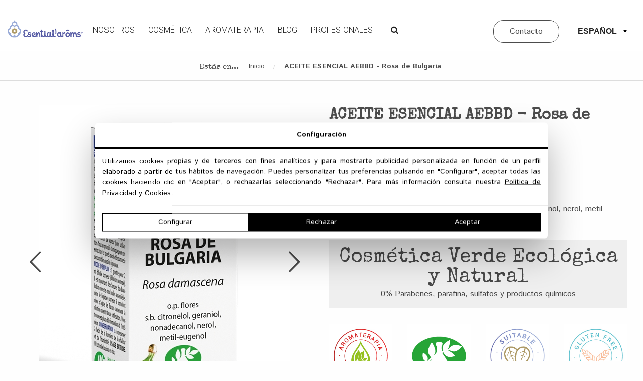

--- FILE ---
content_type: text/html; charset=utf-8
request_url: https://www.esentialaroms.com/es/productos/aceite-esencial-aebbd-rosa-de-bulgaria
body_size: 28503
content:
<!DOCTYPE html>
<!-- Sorry no IE7 support! -->
<!-- @see http://foundation.zurb.com/docs/index.html#basicHTMLMarkup -->

<!--[if IE 8]><html class="no-js lt-ie9" lang="en"> <![endif]-->
<!--[if gt IE 8]><html class="no-js" lang="en"> <![endif]-->
<head>

    <meta charset="utf-8" />
<script src="https://www.google.com/recaptcha/api.js?hl=es" async="async" defer="defer"></script>
<meta name="viewport" content="width=device-width, initial-scale=1.0" />
<meta http-equiv="ImageToolbar" content="false" />
<meta name="description" content="NOMBRE BOTÁNICO: Rosa damascena. ÓRGANO PRODUCTOR: flores. ESPECIFICIDAD BIOQUÍMICA: citronelol, geraniol, nonadecanol, nerol, metil-eugenol." />
<meta name="generator" content="Drupal 7 (http://drupal.org)" />
<link rel="canonical" href="https://www.esentialaroms.com/es/productos/aceite-esencial-aebbd-rosa-de-bulgaria" />
<link rel="shortlink" href="https://www.esentialaroms.com/es/node/523" />
<meta property="og:site_name" content="Esential Aroms" />
<meta property="og:type" content="article" />
<meta property="og:title" content="ACEITE ESENCIAL AEBBD - Rosa de Bulgaria" />
<meta property="og:url" content="https://www.esentialaroms.com/es/productos/aceite-esencial-aebbd-rosa-de-bulgaria" />
<meta property="og:description" content="NOMBRE BOTÁNICO: Rosa damascena. ÓRGANO PRODUCTOR: flores. ESPECIFICIDAD BIOQUÍMICA: citronelol, geraniol, nonadecanol, nerol, metil-eugenol." />
<meta property="og:updated_time" content="2020-12-09T10:18:22+01:00" />
<meta name="twitter:card" content="summary" />
<meta name="twitter:url" content="https://www.esentialaroms.com/es/productos/aceite-esencial-aebbd-rosa-de-bulgaria" />
<meta name="twitter:title" content="ACEITE ESENCIAL AEBBD - Rosa de Bulgaria" />
<meta name="twitter:description" content="NOMBRE BOTÁNICO: Rosa damascena. ÓRGANO PRODUCTOR: flores. ESPECIFICIDAD BIOQUÍMICA: citronelol, geraniol, nonadecanol, nerol, metil-eugenol." />
<meta property="article:published_time" content="2018-04-04T10:26:21+02:00" />
<meta property="article:modified_time" content="2020-12-09T10:18:22+01:00" />
<meta itemprop="name" content="ACEITE ESENCIAL AEBBD - Rosa de Bulgaria" />
<meta itemprop="description" content="NOMBRE BOTÁNICO: Rosa damascena. ÓRGANO PRODUCTOR: flores. ESPECIFICIDAD BIOQUÍMICA: citronelol, geraniol, nonadecanol, nerol, metil-eugenol." />
<meta name="dcterms.title" content="ACEITE ESENCIAL AEBBD - Rosa de Bulgaria" />
<meta name="dcterms.creator" content="admin.ext" />
<meta name="dcterms.description" content="NOMBRE BOTÁNICO: Rosa damascena. ÓRGANO PRODUCTOR: flores. ESPECIFICIDAD BIOQUÍMICA: citronelol, geraniol, nonadecanol, nerol, metil-eugenol." />
<meta name="dcterms.date" content="2018-04-04T10:26+02:00" />
<meta name="dcterms.type" content="Text" />
<meta name="dcterms.format" content="text/html" />
<meta name="dcterms.identifier" content="https://www.esentialaroms.com/es/productos/aceite-esencial-aebbd-rosa-de-bulgaria" />
<meta name="dcterms.language" content="es" />
<link rel="alternate" hreflang="x-default" href="https://www.esentialaroms.com/es/productos/aceite-esencial-aebbd-rosa-de-bulgaria" />
<link rel="alternate" hreflang="en" href="https://www.esentialaroms.com/en/productos/bulgarian-rose-essential-oil-5-ml" />
<meta name="dcterms.modified" content="2020-12-09T10:18+01:00" />
    <title>ACEITE ESENCIAL AEBBD - Rosa de Bulgaria | Esential Aroms</title>
    <!-- Lawwwing plugin for https://www.esentialaroms.com -->
    <script src="https://cdn.lawwwing.com/widgets/current/19c9a811-cc54-4f0d-9627-d77483bcb873/cookie-widget.min.js" type="text/javascript" data-lwid="19c9a811-cc54-4f0d-9627-d77483bcb873"></script>
    
    <!-- Google Tag Manager -->
    <script>(function(w,d,s,l,i){w[l]=w[l]||[];w[l].push({'gtm.start':
    new Date().getTime(),event:'gtm.js'});var f=d.getElementsByTagName(s)[0],
    j=d.createElement(s),dl=l!='dataLayer'?'&l='+l:'';j.async=true;j.src=
    'https://www.googletagmanager.com/gtm.js?id='+i+dl;f.parentNode.insertBefore(j,f);
    })(window,document,'script','dataLayer','GTM-5J4TJC9B');</script>
    <!-- End Google Tag Manager -->


    <link rel="stylesheet" href="https://www.esentialaroms.com/sites/default/files/css/css_kShW4RPmRstZ3SpIC-ZvVGNFVAi0WEMuCnI0ZkYIaFw.css" />
<link rel="stylesheet" href="https://www.esentialaroms.com/sites/default/files/css/css_qF87WY7RdF9Az9Wf02HANXLO_VvAn8N7zBkDJ5jS__k.css" />
<link rel="stylesheet" href="https://www.esentialaroms.com/sites/default/files/css/css_VWGhZkkR4B4tMJA7PC_wov8dAxaI-MS03BCM3K8jjJA.css" media="screen" />
<link rel="stylesheet" href="https://www.esentialaroms.com/sites/default/files/css/css_4siTJFQjtDBdfP-EjP1Qv_E2F1ySVU9vb7V41mfoVh8.css" />
<link rel="stylesheet" href="https://www.esentialaroms.com/sites/default/files/css/css_Uh_ee015BB79Yn_sQcT2bnkqLVXjONVymBP38zD3Qlc.css" />
<link rel="stylesheet" href="https://www.esentialaroms.com/sites/default/files/css/css_lgJjXHJnRJAqnDWNITZqpnb2tRHRSakBn0iLD3WwMas.css" />
    <script src="https://www.esentialaroms.com/sites/default/files/js/js_v83iJArb6joEK8u_NI4UrTcB7QWJYZCAKeXIpYtlMKY.js"></script>
<script src="https://www.esentialaroms.com/sites/default/files/js/js_Xdog1yvbsHUl33-wo9ctRnQMgE_3uBBG15y3yJm_2eY.js"></script>
<script src="https://www.esentialaroms.com/sites/default/files/js/js_MCEFPvYism3N5YbfcUKB3EVHVPoKrGGlgtRWn3dIWL4.js"></script>
<script>(function(i,s,o,g,r,a,m){i["GoogleAnalyticsObject"]=r;i[r]=i[r]||function(){(i[r].q=i[r].q||[]).push(arguments)},i[r].l=1*new Date();a=s.createElement(o),m=s.getElementsByTagName(o)[0];a.async=1;a.src=g;m.parentNode.insertBefore(a,m)})(window,document,"script","https://www.google-analytics.com/analytics.js","ga");ga("create", "UA-105651743-1", {"cookieDomain":"auto"});ga("set", "anonymizeIp", true);ga("send", "pageview");</script>
<script src="https://www.esentialaroms.com/sites/default/files/js/js_JrT-WZ4fJcRUuuOGa-xIrwIx7qcYdqwyKgnPVoYY9mk.js"></script>
<script src="https://www.esentialaroms.com/sites/default/files/js/js_hL94q50SNoYsN22JacF_nHSs6xybyZyNiJkSW3z5PYU.js"></script>
<script>jQuery.extend(Drupal.settings, {"basePath":"\/","pathPrefix":"es\/","setHasJsCookie":0,"ajaxPageState":{"theme":"dieteticosintersa","theme_token":"NgGe1l2IKErMTegMW2jYLascrqvVjC37ybEZArBKVzc","js":{"sites\/all\/modules\/jquery_update\/replace\/jquery\/1.10\/jquery.min.js":1,"misc\/jquery-extend-3.4.0.js":1,"misc\/jquery-html-prefilter-3.5.0-backport.js":1,"misc\/jquery.once.js":1,"misc\/drupal.js":1,"sites\/all\/modules\/codefilter\/codefilter.js":1,"public:\/\/languages\/es_7mbrcf8wfru0vrBtu_WMRM8Uw5jFaRBhv5HMjASKKAg.js":1,"sites\/all\/libraries\/colorbox\/jquery.colorbox-min.js":1,"sites\/all\/modules\/colorbox\/js\/colorbox.js":1,"sites\/all\/modules\/colorbox\/styles\/default\/colorbox_style.js":1,"sites\/all\/modules\/colorbox\/js\/colorbox_load.js":1,"sites\/all\/modules\/lightbox2\/js\/lightbox.js":1,"sites\/all\/modules\/captcha\/captcha.js":1,"sites\/all\/modules\/google_analytics\/googleanalytics.js":1,"0":1,"sites\/all\/modules\/lang_dropdown\/lang_dropdown.js":1,"misc\/textarea.js":1,"sites\/all\/modules\/webform\/js\/webform.js":1,"sites\/all\/themes\/zurb-foundation\/js\/vendor\/modernizr.js":1,"sites\/all\/themes\/dieteticosintersa\/js\/foundation.min.js":1,"sites\/all\/themes\/dieteticosintersa\/js\/libs.min.js":1,"sites\/all\/themes\/dieteticosintersa\/js\/app.min.js":1},"css":{"modules\/system\/system.base.css":1,"modules\/system\/system.messages.css":1,"modules\/system\/system.theme.css":1,"modules\/book\/book.css":1,"sites\/all\/modules\/calendar\/css\/calendar_multiday.css":1,"sites\/all\/modules\/codefilter\/codefilter.css":1,"modules\/comment\/comment.css":1,"sites\/all\/modules\/date\/date_api\/date.css":1,"sites\/all\/modules\/date\/date_popup\/themes\/datepicker.1.7.css":1,"sites\/all\/modules\/date\/date_repeat_field\/date_repeat_field.css":1,"modules\/field\/theme\/field.css":1,"modules\/node\/node.css":1,"modules\/search\/search.css":1,"modules\/user\/user.css":1,"modules\/forum\/forum.css":1,"sites\/all\/modules\/views\/css\/views.css":1,"sites\/all\/modules\/ckeditor\/css\/ckeditor.css":1,"sites\/all\/modules\/colorbox\/styles\/default\/colorbox_style.css":1,"sites\/all\/modules\/ctools\/css\/ctools.css":1,"sites\/all\/modules\/lightbox2\/css\/lightbox.css":1,"modules\/panels\/css\/panels.css":1,"sites\/all\/modules\/lang_dropdown\/lang_dropdown.css":1,"sites\/all\/modules\/webform\/css\/webform.css":1,"sites\/all\/themes\/dieteticosintersa\/css\/normalize.css":1,"sites\/all\/themes\/dieteticosintersa\/css\/foundation.min.css":1,"sites\/all\/themes\/dieteticosintersa\/css\/STARTER.css":1,"sites\/all\/themes\/dieteticosintersa\/assets\/foundation\/css\/foundation.css":1,"sites\/all\/themes\/dieteticosintersa\/assets\/bxslider\/jquery.bxslider.css":1,"sites\/all\/themes\/dieteticosintersa\/assets\/fontello\/css\/dieteticosintersa.css":1,"sites\/all\/themes\/dieteticosintersa\/assets\/fontello\/css\/animation.css":1,"sites\/all\/themes\/dieteticosintersa\/assets\/font-awesome\/css\/font-awesome.css":1,"sites\/all\/themes\/dieteticosintersa\/assets\/swipebox\/css\/swipebox.min.css":1,"sites\/all\/themes\/dieteticosintersa\/assets\/wow\/animate.css":1,"sites\/all\/themes\/dieteticosintersa\/assets\/hoverMaster\/hover.css":1,"sites\/all\/themes\/dieteticosintersa\/assets\/PageStackNavigation\/css\/component.css":1,"sites\/all\/themes\/dieteticosintersa\/assets\/skin\/css\/main.css":1,"sites\/all\/themes\/dieteticosintersa\/assets\/sticky\/css\/style.css":1,"sites\/all\/themes\/dieteticosintersa\/assets\/social-feed\/css\/jquery.socialfeed.css":1,"sites\/all\/themes\/dieteticosintersa\/assets\/vertical-nav\/css\/style.css":1}},"colorbox":{"opacity":"0.85","current":"{current} de {total}","previous":"\u00ab Anterior","next":"Siguiente \u00bb","close":"Cerrar","maxWidth":"98%","maxHeight":"98%","fixed":true,"mobiledetect":true,"mobiledevicewidth":"480px","file_public_path":"\/sites\/default\/files","specificPagesDefaultValue":"admin*\nimagebrowser*\nimg_assist*\nimce*\nnode\/add\/*\nnode\/*\/edit\nprint\/*\nprintpdf\/*\nsystem\/ajax\nsystem\/ajax\/*"},"lightbox2":{"rtl":"0","file_path":"\/(\\w\\w\/)public:\/","default_image":"\/sites\/all\/modules\/lightbox2\/images\/brokenimage.jpg","border_size":10,"font_color":"000","box_color":"fff","top_position":"","overlay_opacity":"0.8","overlay_color":"000","disable_close_click":true,"resize_sequence":0,"resize_speed":400,"fade_in_speed":400,"slide_down_speed":600,"use_alt_layout":false,"disable_resize":false,"disable_zoom":false,"force_show_nav":false,"show_caption":true,"loop_items":false,"node_link_text":"Ver detalles de la imagen","node_link_target":false,"image_count":"Imagen !current de !total","video_count":"Video !current de !total","page_count":"Pagina !current de !total","lite_press_x_close":"presiona \u003Ca href=\u0022#\u0022 onclick=\u0022hideLightbox(); return FALSE;\u0022\u003E\u003Ckbd\u003Ex\u003C\/kbd\u003E\u003C\/a\u003E para cerrar","download_link_text":"","enable_login":false,"enable_contact":false,"keys_close":"c x 27","keys_previous":"p 37","keys_next":"n 39","keys_zoom":"z","keys_play_pause":"32","display_image_size":"original","image_node_sizes":"()","trigger_lightbox_classes":"","trigger_lightbox_group_classes":"","trigger_slideshow_classes":"","trigger_lightframe_classes":"","trigger_lightframe_group_classes":"","custom_class_handler":0,"custom_trigger_classes":"","disable_for_gallery_lists":true,"disable_for_acidfree_gallery_lists":true,"enable_acidfree_videos":true,"slideshow_interval":5000,"slideshow_automatic_start":true,"slideshow_automatic_exit":true,"show_play_pause":true,"pause_on_next_click":false,"pause_on_previous_click":true,"loop_slides":false,"iframe_width":600,"iframe_height":400,"iframe_border":1,"enable_video":false,"useragent":"Mozilla\/5.0 (Macintosh; Intel Mac OS X 10_15_7) AppleWebKit\/537.36 (KHTML, like Gecko) Chrome\/131.0.0.0 Safari\/537.36; ClaudeBot\/1.0; +claudebot@anthropic.com)"},"googleanalytics":{"trackOutbound":1,"trackMailto":1,"trackDownload":1,"trackDownloadExtensions":"7z|aac|arc|arj|asf|asx|avi|bin|csv|doc(x|m)?|dot(x|m)?|exe|flv|gif|gz|gzip|hqx|jar|jpe?g|js|mp(2|3|4|e?g)|mov(ie)?|msi|msp|pdf|phps|png|ppt(x|m)?|pot(x|m)?|pps(x|m)?|ppam|sld(x|m)?|thmx|qtm?|ra(m|r)?|sea|sit|tar|tgz|torrent|txt|wav|wma|wmv|wpd|xls(x|m|b)?|xlt(x|m)|xlam|xml|z|zip","trackColorbox":1},"better_exposed_filters":{"views":{"tipo_de_producto":{"displays":{"block_1":{"filters":[]}}},"necesidades":{"displays":{"block_1":{"filters":[]}}},"perfiles":{"displays":{"block_1":{"filters":[]}}},"familias":{"displays":{"block_1":{"filters":[]}}},"aromaterapia":{"displays":{"block_1":{"filters":[]}}},"campa_a_flash":{"displays":{"default":{"filters":[]}}}}},"urlIsAjaxTrusted":{"\/es\/productos\/aceite-esencial-aebbd-rosa-de-bulgaria":true}});</script>

    <!--[if lt IE 9]>
    <script src="http://html5shiv.googlecode.com/svn/trunk/html5.js"></script>
    <![endif]-->
        <!-- jquery -->
    <script type="text/javascript" src="/sites/all/themes/dieteticosintersa/assets/foundation/js/vendor/jquery.js?v=14"></script>
    <script type="text/javascript" src="/sites/all/themes/dieteticosintersa/assets/bxslider/jquery.bxslider.min.js?v=14"></script>
    <script type="text/javascript" src="/sites/all/themes/dieteticosintersa/assets/shuffle/jquery.shuffle.min.js?v=14"></script>
    <script type="text/javascript" src="/sites/all/themes/dieteticosintersa/js/jquery.magnific-popup.min.js?v=14"></script>
    <script type="text/javascript" src="/sites/all/themes/dieteticosintersa/js/jquery.cookie.js?v=14"></script>
    <script type="text/javascript" src="/sites/all/themes/dieteticosintersa/assets/owl-carousel/js/owl.carousel.js?v=14"></script>

    <!-- css -->
    <link rel="stylesheet" type="text/css" href="/sites/all/themes/dieteticosintersa/assets/foundation/css/foundation.css?v=14" />
    <link rel="stylesheet" type="text/css" href="/sites/all/themes/dieteticosintersa/assets/bxslider/jquery.bxslider.css?v=14" />
    <link rel="stylesheet" type="text/css" href="/sites/all/themes/dieteticosintersa/assets/fontello/css/intersa.css?v=14" />
    <link rel="stylesheet" type="text/css" href="/sites/all/themes/dieteticosintersa/assets/fontello/css/animation.css?v=14" />
    <link rel="stylesheet" type="text/css" href="/sites/all/themes/dieteticosintersa/assets/hoverMaster/hover.css?v=14" />
    <link rel="stylesheet" type="text/css" href="/sites/all/themes/dieteticosintersa/assets/myfonts/MyFontsWebfontsKit.css?v=14" />
    <link rel="stylesheet" type="text/css" href="/sites/all/themes/dieteticosintersa/assets/sticky/css/style.css?v=14" />
    <link rel="stylesheet" type="text/css" href="/sites/all/themes/dieteticosintersa/assets/skin/css/main.css?v=14" />
    <link rel="stylesheet" type="text/css" href="/sites/all/themes/dieteticosintersa/assets/owl-carousel/css/owl.carousel.css?v=14" />
    <link rel="stylesheet" type="text/css" href="/sites/all/themes/dieteticosintersa/assets/owl-carousel/css/owl.theme.default.css?v=14" />
	<link rel="stylesheet" type="text/css" href="/sites/all/themes/dieteticosintersa/assets/skin/css/main-esential.css?v=14" />
    <link rel="stylesheet" type="text/css" href="/sites/all/themes/dieteticosintersa/js/magnific-popup.css?v=14" />

    <!-- fonts -->
    <link href="https://fonts.googleapis.com/css?family=Special+Elite" rel="stylesheet">
    <link href="https://fonts.googleapis.com/css?family=Istok+Web:400,700" rel="stylesheet">
    <link href="https://fonts.googleapis.com/css?family=Roboto:300,400" rel="stylesheet">
    <!-- <link href="https://fonts.googleapis.com/css?family=Oswald:300,400,600" rel="stylesheet"> -->
    <link href="https://fonts.googleapis.com/css?family=Dancing+Script" rel="stylesheet">

    <link rel="shortcut icon" href="/favicon.png" />
    <meta name="viewport" content="width=device-width, initial-scale=1.0, minium-scale=1.0"/>

    
    

</head>
<body class="html not-front not-logged-in one-sidebar sidebar-first page-node page-node- page-node-523 node-type-producto i18n-es lang-es section-productos" >
    <!-- Google Tag Manager (noscript) -->
    <noscript><iframe src="https://www.googletagmanager.com/ns.html?id=GTM-5J4TJC9B"
    height="0" width="0" style="display:none;visibility:hidden"></iframe></noscript>
    <!-- End Google Tag Manager (noscript) -->

    <div id="fb-root"></div>
    <script>(function(d, s, id) {
      var js, fjs = d.getElementsByTagName(s)[0];
      if (d.getElementById(id)) return;
      js = d.createElement(s); js.id = id;
      js.src = "//connect.facebook.net/es_ES/sdk.js#xfbml=1&version=v2.6";
      fjs.parentNode.insertBefore(js, fjs);
    }(document, 'script', 'facebook-jssdk'));</script>
    <div class="skip-link">
        <a href="#main-content" class="element-invisible element-focusable">Pasar al contenido principal</a>
    </div>
        
<style>
.webform-component--pagina-origen {display:none}
.webform-component--id-del-nodo {display:none}
</style>
<nav class="menu-overlay p-a-1">
    <div class="row expanded collapse">
        <div class="large-12 columns">
            <div class="level1">
                <button class="menu-toggle cerrar">
                    <img src="/sites/all/themes/dieteticosintersa/assets/skin/esential-images/theme/close-button.png" alt="" />
                </button>
                <ul class="nav">
                    <li><a href="/es/sobre-nosotros" class=" uppercase" title="">nosotros<!-- nosotros --></a></li>
                    <li><a class="uppercase ves-a-productos" title="">Cosmética<i class="icon-angle-right"></i></a></li>
                    <li><a class="uppercase ves-a-aromaterapia" title="">Aromaterapia<i class="icon-angle-right"></i></a></li>
                    <li><a href="/es/blog" class="uppercase" title="">Blog<!-- novedades --></a></li>
                    <li><a href="/es/cuentanos" class=" uppercase" title="">contacto</a></li>

                    <li><a href="https://www.intersaesential.com/" class="uppercase" title="">Profesionales</a></li>

                </ul>
            </div>
            <div class="level2 submenu-productos">
                <div class="row expanded collapse">
                    <div class="large-12 columns">
                        <a class="menu-toggle-level2 cerrar float-right">
                            <img src="/sites/all/themes/dieteticosintersa/assets/skin/esential-images/theme/close-button.png" alt="" />
                        </a>
                        <a class="torna-a-menu float-left">
                            <h2 class="hello-marker fs-35 secundary-color">< Atrás<!-- Volver --></h2>
                        </a>
                        <h2 class="acierta fs-35 secundary-color">Encuentra el producto perfecto para ti<!-- Acierta en tu elección --></h2>
                        <hr style="border-color:rgba(255,255,255,0.3)" />
                    </div>
                </div>
                <h3 class="uppercase ocher m-b-1 como-quieres-saber">Explora nuestras categorías y encuentra la solución natural que mejor se adapta a tus necesidades<!-- ¿Como lo quieres buscar? --></h3>
                <ul class="tabs" data-tabs id="products-tabs">
                    <li class="tabs-title is-active"><a href="#tipo" class="medium" aria-selected="true">Tipo de producto</a></li>
                    <li class="tabs-title"><a href="#necesidades" class="medium">Necesidades<!--Necesidades--></a></li>
                    <li class="tabs-title"><a href="#perfiles" class="medium">Perfiles<!--Perfiles--></a></li>
                    <li class="tabs-title"><a href="#familias" class="medium" aria-selected="true">Familias</a></li>
                    <li class="float-right hide-for-small-only"><a href="" class="button ocher">Dónde comprar<!--Tienda online--></a></li>
                </ul>

                
                <div class="tabs-content" id="products-tabs-id" data-tabs-content="products-tabs">
                    <div class="tabs-panel is-active" id="tipo">
                        


<div class="row expanded p-y-1 small-up-1 medium-up-3 large-up-5 list-padding">
        <div class="column">
    <div class="parent bgimage xl">
        <a href="/es/aromaterapia-cientifica" class="child bgimage xl" style="background-image: url('https://www.esentialaroms.com/sites/default/files/aromaterapia-1099739201.jpg');">
            <div class="title fs-15 montserrat">Aromaterapia</div>
        </a>
    </div>
</div>    <div class="column">
    <div class="parent bgimage xl">
        <a href="/es/facial-esential" class="child bgimage xl" style="background-image: url('https://www.esentialaroms.com/sites/default/files/crema-facial_1114596314.jpg');">
            <div class="title fs-15 montserrat">Facial</div>
        </a>
    </div>
</div>    <div class="column">
    <div class="parent bgimage xl">
        <a href="/es/corporal-esential" class="child bgimage xl" style="background-image: url('https://www.esentialaroms.com/sites/default/files/corporal.jpg');">
            <div class="title fs-15 montserrat">Corporal</div>
        </a>
    </div>
</div>    <div class="column">
    <div class="parent bgimage xl">
        <a href="/es/mama-baby" class="child bgimage xl" style="background-image: url('https://www.esentialaroms.com/sites/default/files/bebe-y-mama.jpg');">
            <div class="title fs-15 montserrat">Bebé / Mamá</div>
        </a>
    </div>
</div>    <div class="column">
    <div class="parent bgimage xl">
        <a href="/es/esentialwoman-1" class="child bgimage xl" style="background-image: url('https://www.esentialaroms.com/sites/default/files/mujer.jpg');">
            <div class="title fs-15 montserrat">Mujer</div>
        </a>
    </div>
</div>    <div class="column">
    <div class="parent bgimage xl">
        <a href="/es/bano-esential" class="child bgimage xl" style="background-image: url('https://www.esentialaroms.com/sites/default/files/higiene.jpg');">
            <div class="title fs-15 montserrat">Higiene</div>
        </a>
    </div>
</div>    <div class="column">
    <div class="parent bgimage xl">
        <a href="/es/anti-mosquit" class="child bgimage xl" style="background-image: url('https://www.esentialaroms.com/sites/default/files/repelente.jpg');">
            <div class="title fs-15 montserrat">Repelente Natural</div>
        </a>
    </div>
</div></div>





                    </div>
                    <div class="tabs-panel" id="necesidades">
                        


<div class="row expanded p-y-1 small-up-1 medium-up-3 large-up-5 list-padding list-categories-necesidades">
        
<img style="display:none" src="https://www.esentialaroms.com/sites/default/files/necesidades-522396442.jpg" />
<div class="column grid" style="padding:4px !important;margin:0px !important">    
    <figure class="effect-julia" style="padding:0px !important;margin:0px !important">
	<a style="display: block;" href='/es/facial' >
        <div style="height: 340px;background-image:url(https://www.esentialaroms.com/sites/default/files/necesidades-522396442.jpg)">&nbsp;</div>   
	</a>
        <figcaption>
            <h2>
                <a href='/es/facial' style='color:#FFF'>Facial</a>            </h2>
            <div class='row small-up-2 list-submenu'><div class='column'><p><a href='/es/rostro-cuello-y-escote' style='color:#000'>Limpieza Rostro Cuello Escote</a></p></div><div class='column'><p><a href='/es/exfoliacion-facial' style='color:#000'>Exfoliación Facial</a></p></div><div class='column'><p><a href='/es/cuidado-labial' style='color:#000'>Cuidado Labial</a></p></div><div class='column'><p><a href='/es/regeneracion-piel-facial' style='color:#000'>Regeneración Piel Facial</a></p></div><div class='column'><p><a href='/es/anti-edad-facial' style='color:#000'>Antiedad</a></p></div><div class='column'><p><a href='/es/mascarillas-naturales' style='color:#000'>Mascarillas Naturales</a></p></div><div class='column'><p><a href='/es/cuidado-de-noche-hombre' style='color:#000'>Cuidado Noche Hombre</a></p></div><div class='column'><p><a href='/es/cuidado-de-noche-mujer' style='color:#000'>Cuidado de Noche Mujer</a></p></div><div class='column'><p><a href='/es/lineas-de-expresion' style='color:#000'>Líneas de Expresión</a></p></div></div>        </figcaption>			
    </figure>    
</div>


    
<img style="display:none" src="https://www.esentialaroms.com/sites/default/files/corporal_713110171.jpg" />
<div class="column grid" style="padding:4px !important;margin:0px !important">    
    <figure class="effect-julia" style="padding:0px !important;margin:0px !important">
	<a style="display: block;" href='/es/corporal' >
        <div style="height: 340px;background-image:url(https://www.esentialaroms.com/sites/default/files/corporal_713110171.jpg)">&nbsp;</div>   
	</a>
        <figcaption>
            <h2>
                <a href='/es/corporal' style='color:#FFF'>Corporal</a>            </h2>
            <div class='row small-up-2 list-submenu'><div class='column'><p><a href='/es/hidratacion-corporal-intensiva' style='color:#000'>Hidratación corporal intensiva</a></p></div><div class='column'><p><a href='/es/regeneracion-corporal-profunda' style='color:#000'>Regeneración corporal profunda</a></p></div><div class='column'><p><a href='/es/anti-edad-corporal' style='color:#000'>Firmeza corporal</a></p></div><div class='column'><p><a href='/es/firmeza-senos' style='color:#000'>Firmeza senos</a></p></div><div class='column'><p><a href='/es/anti-edad-corporal' style='color:#000'>Anti-edad corporal</a></p></div><div class='column'><p><a href='/es/dolor-de-espalda' style='color:#000'>Dolor de espalda</a></p></div><div class='column'><p><a href='/es/estrias' style='color:#000'>Estrias</a></p></div><div class='column'><p><a href='/es/suavizar-y-calmar-la-piel' style='color:#000'>Suavizar y calmar la piel</a></p></div><div class='column'><p><a href='/es/exfoliacion-corporal' style='color:#000'>Exfoliación Corporal</a></p></div></div>        </figcaption>			
    </figure>    
</div>


    
<img style="display:none" src="https://www.esentialaroms.com/sites/default/files/tipo-de-piel_559726120.jpg" />
<div class="column grid" style="padding:4px !important;margin:0px !important">    
    <figure class="effect-julia" style="padding:0px !important;margin:0px !important">
	<a style="display: block;" href='' >
        <div style="height: 340px;background-image:url(https://www.esentialaroms.com/sites/default/files/tipo-de-piel_559726120.jpg)">&nbsp;</div>   
	</a>
        <figcaption>
            <h2>
                <a href='' style='color:#FFF'>Tipo de Piel</a>            </h2>
            <div class='row small-up-2 list-submenu'><div class='column'><p><a href='/es/piel-seca' style='color:#000'>Piel Seca</a></p></div><div class='column'><p><a href='/es/piel-mixta' style='color:#000'>Piel Mixta</a></p></div><div class='column'><p><a href='/es/piel-grasa' style='color:#000'>Piel Grasa</a></p></div><div class='column'><p><a href='/es/piel-atopica' style='color:#000'>Piel Atópica</a></p></div><div class='column'><p><a href='/es/piel-acneica' style='color:#000'>Piel Acnéica</a></p></div><div class='column'><p><a href='/es/piel-sensible' style='color:#000'>Piel Sensible</a></p></div><div class='column'><p><a href='/es/piel-desvitalizada' style='color:#000'>Piel Desvitalizada</a></p></div><div class='column'><p><a href='/es/piel-madura-arrugas' style='color:#000'>Piel Madura - Arrugas</a></p></div><div class='column'><p><a href='/es/piel-edad-menopausia' style='color:#000'>Piel Edad Menopausia</a></p></div><div class='column'><p><a href='/es/piel-masculina' style='color:#000'>Piel Masculina</a></p></div></div>        </figcaption>			
    </figure>    
</div>


    
<img style="display:none" src="https://www.esentialaroms.com/sites/default/files/piel-atopica_1009400536_0.jpg" />
<div class="column grid" style="padding:4px !important;margin:0px !important">    
    <figure class="effect-julia" style="padding:0px !important;margin:0px !important">
	<a style="display: block;" href='/es/piel-atopica' >
        <div style="height: 340px;background-image:url(https://www.esentialaroms.com/sites/default/files/piel-atopica_1009400536_0.jpg)">&nbsp;</div>   
	</a>
        <figcaption>
            <h2>
                <a href='/es/piel-atopica' style='color:#FFF'>Piel Atópica</a>            </h2>
                    </figcaption>			
    </figure>    
</div>


    
<img style="display:none" src="https://www.esentialaroms.com/sites/default/files/antiedad_741429100.jpg" />
<div class="column grid" style="padding:4px !important;margin:0px !important">    
    <figure class="effect-julia" style="padding:0px !important;margin:0px !important">
	<a style="display: block;" href='/es/anti-edad' >
        <div style="height: 340px;background-image:url(https://www.esentialaroms.com/sites/default/files/antiedad_741429100.jpg)">&nbsp;</div>   
	</a>
        <figcaption>
            <h2>
                <a href='/es/anti-edad' style='color:#FFF'>Antiedad</a>            </h2>
            <div class='row small-up-2 list-submenu'><div class='column'><p><a href='/es/manchas-cutaneas' style='color:#000'>Manchas cutáneas</a></p></div><div class='column'><p><a href='/es/lineas-de-expresion' style='color:#000'>Líneas de expresión</a></p></div><div class='column'><p><a href='/es/anti-edad-corporal' style='color:#000'>Antiedad corporal</a></p></div><div class='column'><p><a href='/es/anti-edad-facial' style='color:#000'>Antiedad facial</a></p></div></div>        </figcaption>			
    </figure>    
</div>


    
<img style="display:none" src="https://www.esentialaroms.com/sites/default/files/masaje-terapeutico_1058751872.jpg" />
<div class="column grid" style="padding:4px !important;margin:0px !important">    
    <figure class="effect-julia" style="padding:0px !important;margin:0px !important">
	<a style="display: block;" href='' >
        <div style="height: 340px;background-image:url(https://www.esentialaroms.com/sites/default/files/masaje-terapeutico_1058751872.jpg)">&nbsp;</div>   
	</a>
        <figcaption>
            <h2>
                <a href='' style='color:#FFF'>Masajes terapéuticos</a>            </h2>
            <div class='row small-up-2 list-submenu'><div class='column'><p><a href='/es/masaje-adultos' style='color:#000'>Masaje adultos</a></p></div><div class='column'><p><a href='/es/masaje-sensual' style='color:#000'>Masaje sensual</a></p></div><div class='column'><p><a href='/es/masaje-anti-estres' style='color:#000'>Masaje antiestrés</a></p></div><div class='column'><p><a href='/es/masaje-anti-fatiga' style='color:#000'>Masaje antifatiga  </a></p></div><div class='column'><p><a href='/es/masaje-infantil' style='color:#000'>Masaje infantil</a></p></div><div class='column'><p><a href='/es/masaje-balsamico' style='color:#000'>Masaje balsámico</a></p></div></div>        </figcaption>			
    </figure>    
</div>


    
<img style="display:none" src="https://www.esentialaroms.com/sites/default/files/silueta_592130675.jpg" />
<div class="column grid" style="padding:4px !important;margin:0px !important">    
    <figure class="effect-julia" style="padding:0px !important;margin:0px !important">
	<a style="display: block;" href='' >
        <div style="height: 340px;background-image:url(https://www.esentialaroms.com/sites/default/files/silueta_592130675.jpg)">&nbsp;</div>   
	</a>
        <figcaption>
            <h2>
                <a href='' style='color:#FFF'>Silueta</a>            </h2>
            <div class='row small-up-2 list-submenu'><div class='column'><p><a href='/es/celulitis' style='color:#000'>Celulitis</a></p></div><div class='column'><p><a href='/es/vientre-plano' style='color:#000'>Vientre plano</a></p></div></div>        </figcaption>			
    </figure>    
</div>


    
<img style="display:none" src="https://www.esentialaroms.com/sites/default/files/piernas-y-pies_1034018665.jpg" />
<div class="column grid" style="padding:4px !important;margin:0px !important">    
    <figure class="effect-julia" style="padding:0px !important;margin:0px !important">
	<a style="display: block;" href='/es/piernas-pesadas' >
        <div style="height: 340px;background-image:url(https://www.esentialaroms.com/sites/default/files/piernas-y-pies_1034018665.jpg)">&nbsp;</div>   
	</a>
        <figcaption>
            <h2>
                <a href='/es/piernas-pesadas' style='color:#FFF'>Piernas y Pies</a>            </h2>
            <div class='row small-up-2 list-submenu'><div class='column'><p><a href='/es/cuidado-de-los-pies' style='color:#000'>Cuidado de los pies             </a></p></div><div class='column'><p><a href='/es/grietas' style='color:#000'>Grietas</a></p></div><div class='column'><p><a href='/es/piernas-pesadas' style='color:#000'>Piernas pesadas</a></p></div><div class='column'><p><a href='/es/pies-cansados' style='color:#000'>Pies cansados             </a></p></div><div class='column'><p><a href='/es/hongos' style='color:#000'>Hongos</a></p></div></div>        </figcaption>			
    </figure>    
</div>


    
<img style="display:none" src="https://www.esentialaroms.com/sites/default/files/capilar_353617874.jpg" />
<div class="column grid" style="padding:4px !important;margin:0px !important">    
    <figure class="effect-julia" style="padding:0px !important;margin:0px !important">
	<a style="display: block;" href='' >
        <div style="height: 340px;background-image:url(https://www.esentialaroms.com/sites/default/files/capilar_353617874.jpg)">&nbsp;</div>   
	</a>
        <figcaption>
            <h2>
                <a href='' style='color:#FFF'>Capilar</a>            </h2>
            <div class='row small-up-2 list-submenu'><div class='column'><p><a href='/es/cabello-y-cuero-cabelludo' style='color:#000'>Cabello y cuero cabelludo </a></p></div><div class='column'><p><a href='/es/cuidado-capilar-infantil' style='color:#000'>Cuidado capilar infantil</a></p></div></div>        </figcaption>			
    </figure>    
</div>


    
<img style="display:none" src="https://www.esentialaroms.com/sites/default/files/mamay-bebe_218823712.jpg" />
<div class="column grid" style="padding:4px !important;margin:0px !important">    
    <figure class="effect-julia" style="padding:0px !important;margin:0px !important">
	<a style="display: block;" href='/es/bebe-mama' >
        <div style="height: 340px;background-image:url(https://www.esentialaroms.com/sites/default/files/mamay-bebe_218823712.jpg)">&nbsp;</div>   
	</a>
        <figcaption>
            <h2>
                <a href='/es/bebe-mama' style='color:#FFF'>Mamá / Bebé</a>            </h2>
            <div class='row small-up-2 list-submenu'><div class='column'><p><a href='/es/post-embarazo-y-lactancia' style='color:#000'>Post embarazo y lactancia</a></p></div><div class='column'><p><a href='/es/bebe' style='color:#000'>Bebé</a></p></div></div>        </figcaption>			
    </figure>    
</div>


    
<img style="display:none" src="https://www.esentialaroms.com/sites/default/files/higiene-348524153.jpg" />
<div class="column grid" style="padding:4px !important;margin:0px !important">    
    <figure class="effect-julia" style="padding:0px !important;margin:0px !important">
	<a style="display: block;" href='/es/higiene' >
        <div style="height: 340px;background-image:url(https://www.esentialaroms.com/sites/default/files/higiene-348524153.jpg)">&nbsp;</div>   
	</a>
        <figcaption>
            <h2>
                <a href='/es/higiene' style='color:#FFF'>Higiene</a>            </h2>
            <div class='row small-up-2 list-submenu'><div class='column'><p><a href='/es/higiene-de-las-manos' style='color:#000'>Higiene de las manos</a></p></div><div class='column'><p><a href='/es/hidratacion-intima' style='color:#000'>Hidratación íntima</a></p></div><div class='column'><p><a href='/es/node/' style='color:#000'>Libido</a></p></div><div class='column'><p><a href='/es/hongos' style='color:#000'>Hongos</a></p></div></div>        </figcaption>			
    </figure>    
</div>


    
<img style="display:none" src="https://www.esentialaroms.com/sites/default/files/repelentes-naturales_772617883.jpg" />
<div class="column grid" style="padding:4px !important;margin:0px !important">    
    <figure class="effect-julia" style="padding:0px !important;margin:0px !important">
	<a style="display: block;" href='/es/repelente-natural' >
        <div style="height: 340px;background-image:url(https://www.esentialaroms.com/sites/default/files/repelentes-naturales_772617883.jpg)">&nbsp;</div>   
	</a>
        <figcaption>
            <h2>
                <a href='/es/repelente-natural' style='color:#FFF'>Repelentes naturales</a>            </h2>
            <div class='row small-up-2 list-submenu'><div class='column'><p><a href='/es/mosquitos' style='color:#000'>Mosquitos</a></p></div><div class='column'><p><a href='/es/piojos' style='color:#000'>Piojos</a></p></div></div>        </figcaption>			
    </figure>    
</div>


    
<img style="display:none" src="https://www.esentialaroms.com/sites/default/files/ambientadores-763337947.jpg" />
<div class="column grid" style="padding:4px !important;margin:0px !important">    
    <figure class="effect-julia" style="padding:0px !important;margin:0px !important">
	<a style="display: block;" href='/es/ambientadores-naturales' >
        <div style="height: 340px;background-image:url(https://www.esentialaroms.com/sites/default/files/ambientadores-763337947.jpg)">&nbsp;</div>   
	</a>
        <figcaption>
            <h2>
                <a href='/es/ambientadores-naturales' style='color:#FFF'>Ambientadores naturales</a>            </h2>
                    </figcaption>			
    </figure>    
</div>


    
<img style="display:none" src="https://www.esentialaroms.com/sites/default/files/belleza-interior_92054753.jpg" />
<div class="column grid" style="padding:4px !important;margin:0px !important">    
    <figure class="effect-julia" style="padding:0px !important;margin:0px !important">
	<a style="display: block;" href='/es/belleza-desde-el-interior' >
        <div style="height: 340px;background-image:url(https://www.esentialaroms.com/sites/default/files/belleza-interior_92054753.jpg)">&nbsp;</div>   
	</a>
        <figcaption>
            <h2>
                <a href='/es/belleza-desde-el-interior' style='color:#FFF'>Belleza desde el interior</a>            </h2>
                    </figcaption>			
    </figure>    
</div>


    
<img style="display:none" src="https://www.esentialaroms.com/sites/default/files/deportistaas-856931130.jpg" />
<div class="column grid" style="padding:4px !important;margin:0px !important">    
    <figure class="effect-julia" style="padding:0px !important;margin:0px !important">
	<a style="display: block;" href='/es/deportistas' >
        <div style="height: 340px;background-image:url(https://www.esentialaroms.com/sites/default/files/deportistaas-856931130.jpg)">&nbsp;</div>   
	</a>
        <figcaption>
            <h2>
                <a href='/es/deportistas' style='color:#FFF'>Deportistas</a>            </h2>
                    </figcaption>			
    </figure>    
</div>


</div>






<style>

    .list-categories-necesidades .list-submenu .column {
        padding-right: 0.2rem !important;
        padding-left: 0.2rem !important;
        padding-bottom: 0.4rem !important;
    }
    .list-categories-necesidades .grid {
        position: relative;
        clear: both;
        margin: 0 auto;
        padding: 1em 0 4em;
        max-width: 1000px;
        list-style: none;
        text-align: center;
    }

    /* Common style */
    .list-categories-necesidades .grid figure {
        position: relative;
        float: left;
        overflow: hidden;
        /* margin: 10px 1%; */
        /* min-width: 320px;
        max-width: 480px; */
        max-height: 360px;
        width: 100%;
        height: auto;
        background: #3085a3;
        text-align: center;
        cursor: pointer;
    }

    .list-categories-necesidades .grid figure img {
        position: relative;
        display: block;
        min-height: 100%;
        max-width: 100%;
        opacity: 0.8;
    }
    
    .list-categories-necesidades .grid figure figcaption:before {
        content: "";
        height: 100%;
        width: 100%;
        position: absolute;
        top: 0;
        left: 0;
        background-color: rgba(46, 34, 20, 0.3);
    }

    .list-categories-necesidades .grid figure figcaption {
        padding: 1em;
        color: #fff;
        text-transform: uppercase;
        font-size: 1.25em;
        -webkit-backface-visibility: hidden;
        backface-visibility: hidden;
    }

    .list-categories-necesidades .grid figure figcaption::before,
    .list-categories-necesidades .grid figure figcaption::after {
        pointer-events: none;
    }

    .list-categories-necesidades .grid figure figcaption,
    .list-categories-necesidades .grid figure figcaption > a {
        position: absolute;
        top: 0;
        left: 0;
        width: 100%;
        height: 100%;
    }

    /* Anchor will cover the whole item by default */
    /* For some effects it will show as a button */
    .list-categories-necesidades .grid figure figcaption > a {
        z-index: 1000;
        text-indent: 200%;
        white-space: nowrap;
        font-size: 0;
        opacity: 0;
    }

    .list-categories-necesidades .grid figure h2 {
        word-spacing: -0.15em;
        font-weight: 300;
    }

    .list-categories-necesidades .grid figure h2 span {
        font-weight: 800;
    }

    .list-categories-necesidades .grid figure h2,
    .list-categories-necesidades .grid figure p {
        margin: 0;
    }

    .list-categories-necesidades .grid figure p {
        letter-spacing: 1px;
        font-size: 68.5%;
    }

    .list-categories-necesidades figure.effect-julia {
        background: transparent;
    }

    .list-categories-necesidades figure.effect-julia img {
        max-width: none;
        /* height: 400px; */
        -webkit-transition: opacity 1s, -webkit-transform 1s;
        transition: opacity 1s, transform 1s;
        -webkit-backface-visibility: hidden;
        backface-visibility: hidden;
    }

    .list-categories-necesidades figure.effect-julia figcaption {
        text-align: left;
    }

    .list-categories-necesidades figure.effect-julia h2 {
        position: relative;
        padding: 0.5em 0 0.3em;
        font-size: 24px;
        text-shadow: 0px 0px 9px #000000;
    }

    .list-categories-necesidades figure.effect-julia p {
        display: block;
        padding: 0.3em 0.4em;
        background: rgba(255,255,255,0.9);
        color: #2f3238;
        text-transform: none;
        font-weight: 500;
        font-size: 60%;
        -webkit-transition: opacity 0.35s, -webkit-transform 0.35s;
        transition: opacity 0.35s, transform 0.35s;
        -webkit-transform: translate3d(-460px,0,0);
        transform: translate3d(-460px,0,0);
        line-height: 14px;
        height: 45px;
    }    

    .list-categories-necesidades figure.effect-julia p:first-child {
        -webkit-transition-delay: 0.15s;
        transition-delay: 0.15s;
    }

    .list-categories-necesidades figure.effect-julia p:nth-of-type(2) {
        -webkit-transition-delay: 0.1s;
        transition-delay: 0.1s;
    }

    .list-categories-necesidades figure.effect-julia p:nth-of-type(3) {
        -webkit-transition-delay: 0.05s;
        transition-delay: 0.05s;
    }

    .list-categories-necesidades figure.effect-julia:hover p:first-child {
        -webkit-transition-delay: 0s;
        transition-delay: 0s;
    }

    .list-categories-necesidades figure.effect-julia:hover p:nth-of-type(2) {
        -webkit-transition-delay: 0.05s;
        transition-delay: 0.05s;
    }

    .list-categories-necesidades figure.effect-julia:hover p:nth-of-type(3) {
        -webkit-transition-delay: 0.1s;
        transition-delay: 0.1s;
    }

    .list-categories-necesidades figure.effect-julia:hover img {
        opacity: 0.4;
        -webkit-transform: scale3d(1.1,1.1,1);
        transform: scale3d(1.1,1.1,1);
    }

    .list-categories-necesidades figure.effect-julia:hover p {
        opacity: 1;
        -webkit-transform: translate3d(0,0,0);
        transform: translate3d(0,0,0);
    }
</style>                    </div>
                    <div class="tabs-panel" id="perfiles">
                        


<div class="row expanded p-y-1 small-up-1 medium-up-3 large-up-5 list-padding">
        <img style="display:none" src="https://www.esentialaroms.com/sites/default/files/styles/large/public/mujer-shutterstock_671755027.jpg?itok=99hzOjY_" />
<div class="column">
    <div class="parent bgimage xl">
        <a href="/es/mujer" class="child bgimage xl" style="background-image: url('https://www.esentialaroms.com/sites/default/files/styles/large/public/mujer-shutterstock_671755027.jpg?itok=99hzOjY_');">
            <div class="title fs-15 montserrat">Mujer</div>
        </a>
    </div>
</div>    <img style="display:none" src="https://www.esentialaroms.com/sites/default/files/styles/large/public/mujer-50-shutterstock_671755027.jpg?itok=hdKh3df6" />
<div class="column">
    <div class="parent bgimage xl">
        <a href="/es/mujer-50" class="child bgimage xl" style="background-image: url('https://www.esentialaroms.com/sites/default/files/styles/large/public/mujer-50-shutterstock_671755027.jpg?itok=hdKh3df6');">
            <div class="title fs-15 montserrat">Mujer +50</div>
        </a>
    </div>
</div>    <img style="display:none" src="https://www.esentialaroms.com/sites/default/files/styles/large/public/hombre-istock-626701082.jpg?itok=JnNSrRnU" />
<div class="column">
    <div class="parent bgimage xl">
        <a href="/es/hombre" class="child bgimage xl" style="background-image: url('https://www.esentialaroms.com/sites/default/files/styles/large/public/hombre-istock-626701082.jpg?itok=JnNSrRnU');">
            <div class="title fs-15 montserrat">Hombre</div>
        </a>
    </div>
</div>    <img style="display:none" src="https://www.esentialaroms.com/sites/default/files/styles/large/public/hombre-50-shutterstock_671755027.jpg?itok=xdDNf0A3" />
<div class="column">
    <div class="parent bgimage xl">
        <a href="/es/hombre-50" class="child bgimage xl" style="background-image: url('https://www.esentialaroms.com/sites/default/files/styles/large/public/hombre-50-shutterstock_671755027.jpg?itok=xdDNf0A3');">
            <div class="title fs-15 montserrat">Hombre +50</div>
        </a>
    </div>
</div>    <img style="display:none" src="https://www.esentialaroms.com/sites/default/files/styles/large/public/mayores-shutterstock_1062165887.jpg?itok=ltBDLAox" />
<div class="column">
    <div class="parent bgimage xl">
        <a href="/es/mayores" class="child bgimage xl" style="background-image: url('https://www.esentialaroms.com/sites/default/files/styles/large/public/mayores-shutterstock_1062165887.jpg?itok=ltBDLAox');">
            <div class="title fs-15 montserrat">Mayores</div>
        </a>
    </div>
</div>    <img style="display:none" src="https://www.esentialaroms.com/sites/default/files/styles/large/public/bebey-mama-istock-869138616-2.jpg?itok=MH7fV3iD" />
<div class="column">
    <div class="parent bgimage xl">
        <a href="/es/bebe-mama" class="child bgimage xl" style="background-image: url('https://www.esentialaroms.com/sites/default/files/styles/large/public/bebey-mama-istock-869138616-2.jpg?itok=MH7fV3iD');">
            <div class="title fs-15 montserrat">Bebé / Mamá</div>
        </a>
    </div>
</div>    <img style="display:none" src="https://www.esentialaroms.com/sites/default/files/styles/large/public/ninos-istock-612511416.jpg?itok=U-S8PLFk" />
<div class="column">
    <div class="parent bgimage xl">
        <a href="/es/ninos-kids" class="child bgimage xl" style="background-image: url('https://www.esentialaroms.com/sites/default/files/styles/large/public/ninos-istock-612511416.jpg?itok=U-S8PLFk');">
            <div class="title fs-15 montserrat">Niños / Kids</div>
        </a>
    </div>
</div>    <img style="display:none" src="https://www.esentialaroms.com/sites/default/files/styles/large/public/adolescentes-shutterstock_346324367.jpg?itok=hlt3snOY" />
<div class="column">
    <div class="parent bgimage xl">
        <a href="/es/adolescentes" class="child bgimage xl" style="background-image: url('https://www.esentialaroms.com/sites/default/files/styles/large/public/adolescentes-shutterstock_346324367.jpg?itok=hlt3snOY');">
            <div class="title fs-15 montserrat">Adolescente</div>
        </a>
    </div>
</div>    <img style="display:none" src="https://www.esentialaroms.com/sites/default/files/styles/large/public/estudiantes-istock-472391844.jpg?itok=y_cz1_kq" />
<div class="column">
    <div class="parent bgimage xl">
        <a href="/es/estudiante" class="child bgimage xl" style="background-image: url('https://www.esentialaroms.com/sites/default/files/styles/large/public/estudiantes-istock-472391844.jpg?itok=y_cz1_kq');">
            <div class="title fs-15 montserrat">Estudiante</div>
        </a>
    </div>
</div>    <img style="display:none" src="https://www.esentialaroms.com/sites/default/files/styles/large/public/deportistas-istock-872635816.jpg?itok=1BqDJ_eR" />
<div class="column">
    <div class="parent bgimage xl">
        <a href="/es/deportistas" class="child bgimage xl" style="background-image: url('https://www.esentialaroms.com/sites/default/files/styles/large/public/deportistas-istock-872635816.jpg?itok=1BqDJ_eR');">
            <div class="title fs-15 montserrat">Deportistas</div>
        </a>
    </div>
</div>    <img style="display:none" src="https://www.esentialaroms.com/sites/default/files/styles/large/public/veganos-istock-929572300.jpg?itok=ko5zU8RV" />
<div class="column">
    <div class="parent bgimage xl">
        <a href="/es/veganos" class="child bgimage xl" style="background-image: url('https://www.esentialaroms.com/sites/default/files/styles/large/public/veganos-istock-929572300.jpg?itok=ko5zU8RV');">
            <div class="title fs-15 montserrat">Veganos</div>
        </a>
    </div>
</div></div>





                    </div>
                    <div class="tabs-panel" id="familias">
                        


<div class="row expanded small-up-1 medium-up-3 large-up-5 list-padding">
        <div class="column menu-familias-element">
    <!-- Como antes -->
    <!-- <a href="/es/aromaterapia-cientifica" title="Aromaterapia" class="aprolis-adultos p-a-1" data-color="">
        <img class="normal" src="https://www.esentialaroms.com/sites/default/files/logos_familias_esential_dorados-01.png">
        <img class="hover" src="https://www.esentialaroms.com/sites/default/files/logos_familias_esential_tr-04.png">
    </a> -->
    <a href="/es/aromaterapia-cientifica" title="Aromaterapia" class="aprolis-adultos p-a-1">
        <img class="normal" src="https://www.esentialaroms.com/sites/default/files/logos_familias_esential_dorados-01.png?a=1">
        <img class="hover" src="https://www.esentialaroms.com/sites/default/files/logos_familias_esential_tr-04.png?a=1">
    </a>
</div>
    <div class="column menu-familias-element">
    <!-- Como antes -->
    <!-- <a href="/es/belleza-consciente" title="Belleza Consciente" class="aprolis-adultos p-a-1" data-color="">
        <img class="normal" src="https://www.esentialaroms.com/sites/default/files/logos_familias_esential_dorados-02.png">
        <img class="hover" src="https://www.esentialaroms.com/sites/default/files/logos_familias_esential_tr-05.png">
    </a> -->
    <a href="/es/belleza-consciente" title="Belleza Consciente" class="aprolis-adultos p-a-1">
        <img class="normal" src="https://www.esentialaroms.com/sites/default/files/logos_familias_esential_dorados-02.png?a=1">
        <img class="hover" src="https://www.esentialaroms.com/sites/default/files/logos_familias_esential_tr-05.png?a=1">
    </a>
</div>
    <div class="column menu-familias-element">
    <!-- Como antes -->
    <!-- <a href="/es/pro-collagen-antiaging-skin" title="Pro-Collagen" class="aprolis-adultos p-a-1" data-color="#a91d53">
        <img class="normal" src="https://www.esentialaroms.com/sites/default/files/logos_familias_esential_tr-06_0.png">
        <img class="hover" src="https://www.esentialaroms.com/sites/default/files/logos_familias_esential_tr-06_1.png">
    </a> -->
    <a href="/es/pro-collagen-antiaging-skin" title="Pro-Collagen" class="aprolis-adultos p-a-1">
        <img class="normal" src="https://www.esentialaroms.com/sites/default/files/logos_familias_esential_tr-06_0.png?a=1">
        <img class="hover" src="https://www.esentialaroms.com/sites/default/files/logos_familias_esential_tr-06_1.png?a=1">
    </a>
</div>
    <div class="column menu-familias-element">
    <!-- Como antes -->
    <!-- <a href="/es/bb-cream" title="BB Cream" class="aprolis-adultos p-a-1" data-color="#b28a78">
        <img class="normal" src="https://www.esentialaroms.com/sites/default/files/logos_familias_esential_tr-07_0.png">
        <img class="hover" src="https://www.esentialaroms.com/sites/default/files/logos_familias_esential_tr-07_1.png">
    </a> -->
    <a href="/es/bb-cream" title="BB Cream" class="aprolis-adultos p-a-1">
        <img class="normal" src="https://www.esentialaroms.com/sites/default/files/logos_familias_esential_tr-07_0.png?a=1">
        <img class="hover" src="https://www.esentialaroms.com/sites/default/files/logos_familias_esential_tr-07_1.png?a=1">
    </a>
</div>
    <div class="column menu-familias-element">
    <!-- Como antes -->
    <!-- <a href="/es/mama-baby" title="Mama &amp; Baby" class="aprolis-adultos p-a-1" data-color="#53bdca">
        <img class="normal" src="https://www.esentialaroms.com/sites/default/files/logos_familias_esential_dorados-05.png">
        <img class="hover" src="https://www.esentialaroms.com/sites/default/files/logos_familias_esential_tr-08.png">
    </a> -->
    <a href="/es/mama-baby" title="Mama &amp; Baby" class="aprolis-adultos p-a-1">
        <img class="normal" src="https://www.esentialaroms.com/sites/default/files/logos_familias_esential_dorados-05.png?a=1">
        <img class="hover" src="https://www.esentialaroms.com/sites/default/files/logos_familias_esential_tr-08.png?a=1">
    </a>
</div>
    <div class="column menu-familias-element">
    <!-- Como antes -->
    <!-- <a href="/es/dermoesential" title="Dermo&#039;Esential" class="aprolis-adultos p-a-1" data-color="">
        <img class="normal" src="https://www.esentialaroms.com/sites/default/files/logos-familias-esential-dorados-dermo-esential-dorado.png">
        <img class="hover" src="https://www.esentialaroms.com/sites/default/files/logos-familias-esential-dorados-dermo-esential-dorado-color.png">
    </a> -->
    <a href="/es/dermoesential" title="Dermo&#039;Esential" class="aprolis-adultos p-a-1">
        <img class="normal" src="https://www.esentialaroms.com/sites/default/files/logos-familias-esential-dorados-dermo-esential-dorado.png?a=1">
        <img class="hover" src="https://www.esentialaroms.com/sites/default/files/logos-familias-esential-dorados-dermo-esential-dorado-color.png?a=1">
    </a>
</div>
    <div class="column menu-familias-element">
    <!-- Como antes -->
    <!-- <a href="/es/arbol-del-te-0" title="Árbol del Té" class="aprolis-adultos p-a-1" data-color="">
        <img class="normal" src="https://www.esentialaroms.com/sites/default/files/logos_familias_esential_dorados-09.png">
        <img class="hover" src="https://www.esentialaroms.com/sites/default/files/logos_familias_esential_tr-12.png">
    </a> -->
    <a href="/es/arbol-del-te-0" title="Árbol del Té" class="aprolis-adultos p-a-1">
        <img class="normal" src="https://www.esentialaroms.com/sites/default/files/logos_familias_esential_dorados-09.png?a=1">
        <img class="hover" src="https://www.esentialaroms.com/sites/default/files/logos_familias_esential_tr-12.png?a=1">
    </a>
</div>
    <div class="column menu-familias-element">
    <!-- Como antes -->
    <!-- <a href="/es/original-supreme-argan" title="Original Supreme Argán" class="aprolis-adultos p-a-1" data-color="#a39161">
        <img class="normal" src="https://www.esentialaroms.com/sites/default/files/logos_familias_esential_dorados-07.png">
        <img class="hover" src="https://www.esentialaroms.com/sites/default/files/logos_familias_esential_tr-10.png">
    </a> -->
    <a href="/es/original-supreme-argan" title="Original Supreme Argán" class="aprolis-adultos p-a-1">
        <img class="normal" src="https://www.esentialaroms.com/sites/default/files/logos_familias_esential_dorados-07.png?a=1">
        <img class="hover" src="https://www.esentialaroms.com/sites/default/files/logos_familias_esential_tr-10.png?a=1">
    </a>
</div>
    <div class="column menu-familias-element">
    <!-- Como antes -->
    <!-- <a href="/es/original-supreme-rosa-mosqueta" title="Original Supreme Rosa mosqueta" class="aprolis-adultos p-a-1" data-color="#bd131a">
        <img class="normal" src="https://www.esentialaroms.com/sites/default/files/logos_familias_esential_dorados-08.png">
        <img class="hover" src="https://www.esentialaroms.com/sites/default/files/logos_familias_esential_tr-11.png">
    </a> -->
    <a href="/es/original-supreme-rosa-mosqueta" title="Original Supreme Rosa mosqueta" class="aprolis-adultos p-a-1">
        <img class="normal" src="https://www.esentialaroms.com/sites/default/files/logos_familias_esential_dorados-08.png?a=1">
        <img class="hover" src="https://www.esentialaroms.com/sites/default/files/logos_familias_esential_tr-11.png?a=1">
    </a>
</div>
    <div class="column menu-familias-element">
    <!-- Como antes -->
    <!-- <a href="/es/lyco-rose" title="Lycorose" class="aprolis-adultos p-a-1" data-color="#bd131a">
        <img class="normal" src="https://www.esentialaroms.com/sites/default/files/logos_familias_esential_dorados-10.png">
        <img class="hover" src="https://www.esentialaroms.com/sites/default/files/logos_familias_esential_tr-13.png">
    </a> -->
    <a href="/es/lyco-rose" title="Lycorose" class="aprolis-adultos p-a-1">
        <img class="normal" src="https://www.esentialaroms.com/sites/default/files/logos_familias_esential_dorados-10.png?a=1">
        <img class="hover" src="https://www.esentialaroms.com/sites/default/files/logos_familias_esential_tr-13.png?a=1">
    </a>
</div>
    <div class="column menu-familias-element">
    <!-- Como antes -->
    <!-- <a href="/es/synergy" title="Synergy" class="aprolis-adultos p-a-1" data-color="#86754d">
        <img class="normal" src="https://www.esentialaroms.com/sites/default/files/synergy-logo.png">
        <img class="hover" src="https://www.esentialaroms.com/sites/default/files/synergy-logo-color.png">
    </a> -->
    <a href="/es/synergy" title="Synergy" class="aprolis-adultos p-a-1">
        <img class="normal" src="https://www.esentialaroms.com/sites/default/files/synergy-logo.png?a=1">
        <img class="hover" src="https://www.esentialaroms.com/sites/default/files/synergy-logo-color.png?a=1">
    </a>
</div>
    <div class="column menu-familias-element">
    <!-- Como antes -->
    <!-- <a href="/es/manteca-de-karite" title="Manteca de karité" class="aprolis-adultos p-a-1" data-color="#9ecd4d">
        <img class="normal" src="https://www.esentialaroms.com/sites/default/files/logos_familias_esential_dorados-13.png">
        <img class="hover" src="https://www.esentialaroms.com/sites/default/files/logos_familias_esential_tr-16.png">
    </a> -->
    <a href="/es/manteca-de-karite" title="Manteca de karité" class="aprolis-adultos p-a-1">
        <img class="normal" src="https://www.esentialaroms.com/sites/default/files/logos_familias_esential_dorados-13.png?a=1">
        <img class="hover" src="https://www.esentialaroms.com/sites/default/files/logos_familias_esential_tr-16.png?a=1">
    </a>
</div>
    <div class="column menu-familias-element">
    <!-- Como antes -->
    <!-- <a href="/es/esentialwoman-1" title="Esential&#039;Woman" class="aprolis-adultos p-a-1" data-color="#ec008d">
        <img class="normal" src="https://www.esentialaroms.com/sites/default/files/logos_familias_esential_dorados-14.png">
        <img class="hover" src="https://www.esentialaroms.com/sites/default/files/logos-familias-esential-woman-color_1.png">
    </a> -->
    <a href="/es/esentialwoman-1" title="Esential&#039;Woman" class="aprolis-adultos p-a-1">
        <img class="normal" src="https://www.esentialaroms.com/sites/default/files/logos_familias_esential_dorados-14.png?a=1">
        <img class="hover" src="https://www.esentialaroms.com/sites/default/files/logos-familias-esential-woman-color_1.png?a=1">
    </a>
</div>
    <div class="column menu-familias-element">
    <!-- Como antes -->
    <!-- <a href="/es/massage-oil" title="Massage Oil" class="aprolis-adultos p-a-1" data-color="#f1592a">
        <img class="normal" src="https://www.esentialaroms.com/sites/default/files/logos_familias_esential_dorados-15.png">
        <img class="hover" src="https://www.esentialaroms.com/sites/default/files/logos_familias_esential_tr-18.png">
    </a> -->
    <a href="/es/massage-oil" title="Massage Oil" class="aprolis-adultos p-a-1">
        <img class="normal" src="https://www.esentialaroms.com/sites/default/files/logos_familias_esential_dorados-15.png?a=1">
        <img class="hover" src="https://www.esentialaroms.com/sites/default/files/logos_familias_esential_tr-18.png?a=1">
    </a>
</div>
    <div class="column menu-familias-element">
    <!-- Como antes -->
    <!-- <a href="/es/anti-mosquit" title="Anti Mosquit" class="aprolis-adultos p-a-1" data-color="#fcb03f">
        <img class="normal" src="https://www.esentialaroms.com/sites/default/files/logos_familias_esential_tr-22_0.png">
        <img class="hover" src="https://www.esentialaroms.com/sites/default/files/logos_familias_esential_tr-22_1.png">
    </a> -->
    <a href="/es/anti-mosquit" title="Anti Mosquit" class="aprolis-adultos p-a-1">
        <img class="normal" src="https://www.esentialaroms.com/sites/default/files/logos_familias_esential_tr-22_0.png?a=1">
        <img class="hover" src="https://www.esentialaroms.com/sites/default/files/logos_familias_esential_tr-22_1.png?a=1">
    </a>
</div>
    <div class="column menu-familias-element">
    <!-- Como antes -->
    <!-- <a href="/es/psicoaromaterapia" title="Psicoaromaterapia" class="aprolis-adultos p-a-1" data-color="">
        <img class="normal" src="https://www.esentialaroms.com/sites/default/files/logos-familias-esential-dorados-25_0.png">
        <img class="hover" src="https://www.esentialaroms.com/sites/default/files/logos-familias-esential-tr-28_0.png">
    </a> -->
    <a href="/es/psicoaromaterapia" title="Psicoaromaterapia" class="aprolis-adultos p-a-1">
        <img class="normal" src="https://www.esentialaroms.com/sites/default/files/logos-familias-esential-dorados-25_0.png?a=1">
        <img class="hover" src="https://www.esentialaroms.com/sites/default/files/logos-familias-esential-tr-28_0.png?a=1">
    </a>
</div>
    <div class="column menu-familias-element">
    <!-- Como antes -->
    <!-- <a href="/es/kids-esential" title="Kids Esential" class="aprolis-adultos p-a-1" data-color="#f7941d">
        <img class="normal" src="https://www.esentialaroms.com/sites/default/files/logos_familias_esential_dorados-16.png">
        <img class="hover" src="https://www.esentialaroms.com/sites/default/files/logos_familias_esential_tr-19.png">
    </a> -->
    <a href="/es/kids-esential" title="Kids Esential" class="aprolis-adultos p-a-1">
        <img class="normal" src="https://www.esentialaroms.com/sites/default/files/logos_familias_esential_dorados-16.png?a=1">
        <img class="hover" src="https://www.esentialaroms.com/sites/default/files/logos_familias_esential_tr-19.png?a=1">
    </a>
</div>
    <div class="column menu-familias-element">
    <!-- Como antes -->
    <!-- <a href="/es/facial-esential" title="Facial Esential" class="aprolis-adultos p-a-1" data-color="#be9ac8">
        <img class="normal" src="https://www.esentialaroms.com/sites/default/files/logos_familias_esential_dorados-20.png">
        <img class="hover" src="https://www.esentialaroms.com/sites/default/files/logos_familias_esential_tr-23.png">
    </a> -->
    <a href="/es/facial-esential" title="Facial Esential" class="aprolis-adultos p-a-1">
        <img class="normal" src="https://www.esentialaroms.com/sites/default/files/logos_familias_esential_dorados-20.png?a=1">
        <img class="hover" src="https://www.esentialaroms.com/sites/default/files/logos_familias_esential_tr-23.png?a=1">
    </a>
</div>
    <div class="column menu-familias-element">
    <!-- Como antes -->
    <!-- <a href="/es/corporal-esential" title="Corporal Esential" class="aprolis-adultos p-a-1" data-color="#00aedd">
        <img class="normal" src="https://www.esentialaroms.com/sites/default/files/logos_familias_esential_dorados-21.png">
        <img class="hover" src="https://www.esentialaroms.com/sites/default/files/logos_familias_esential_tr-24.png">
    </a> -->
    <a href="/es/corporal-esential" title="Corporal Esential" class="aprolis-adultos p-a-1">
        <img class="normal" src="https://www.esentialaroms.com/sites/default/files/logos_familias_esential_dorados-21.png?a=1">
        <img class="hover" src="https://www.esentialaroms.com/sites/default/files/logos_familias_esential_tr-24.png?a=1">
    </a>
</div>
    <div class="column menu-familias-element">
    <!-- Como antes -->
    <!-- <a href="/es/bano-esential" title="Baño Esential" class="aprolis-adultos p-a-1" data-color="#22aae2">
        <img class="normal" src="https://www.esentialaroms.com/sites/default/files/logos_familias_esential_dorados-22.png">
        <img class="hover" src="https://www.esentialaroms.com/sites/default/files/logos_familias_esential_tr-25.png">
    </a> -->
    <a href="/es/bano-esential" title="Baño Esential" class="aprolis-adultos p-a-1">
        <img class="normal" src="https://www.esentialaroms.com/sites/default/files/logos_familias_esential_dorados-22.png?a=1">
        <img class="hover" src="https://www.esentialaroms.com/sites/default/files/logos_familias_esential_tr-25.png?a=1">
    </a>
</div>
    <div class="column menu-familias-element">
    <!-- Como antes -->
    <!-- <a href="/es/packs-esential" title="Packs Esential" class="aprolis-adultos p-a-1" data-color="#e57fb3">
        <img class="normal" src="https://www.esentialaroms.com/sites/default/files/logos_familias_esential_dorados-23.png">
        <img class="hover" src="https://www.esentialaroms.com/sites/default/files/logos_familias_esential_tr-26.png">
    </a> -->
    <a href="/es/packs-esential" title="Packs Esential" class="aprolis-adultos p-a-1">
        <img class="normal" src="https://www.esentialaroms.com/sites/default/files/logos_familias_esential_dorados-23.png?a=1">
        <img class="hover" src="https://www.esentialaroms.com/sites/default/files/logos_familias_esential_tr-26.png?a=1">
    </a>
</div>
    <div class="column menu-familias-element">
    <!-- Como antes -->
    <!-- <a href="/es/solar-esential" title="Solar Esential" class="aprolis-adultos p-a-1" data-color="#764c29">
        <img class="normal" src="https://www.esentialaroms.com/sites/default/files/logos_familias_esential_dorados-18.png">
        <img class="hover" src="https://www.esentialaroms.com/sites/default/files/logos_familias_esential_tr-21.png">
    </a> -->
    <a href="/es/solar-esential" title="Solar Esential" class="aprolis-adultos p-a-1">
        <img class="normal" src="https://www.esentialaroms.com/sites/default/files/logos_familias_esential_dorados-18.png?a=1">
        <img class="hover" src="https://www.esentialaroms.com/sites/default/files/logos_familias_esential_tr-21.png?a=1">
    </a>
</div>
    <div class="column menu-familias-element">
    <!-- Como antes -->
    <!-- <a href="/es/esential-basics" title="Esential Basics" class="aprolis-adultos p-a-1" data-color="#86754d">
        <img class="normal" src="https://www.esentialaroms.com/sites/default/files/esential_basics.png">
        <img class="hover" src="https://www.esentialaroms.com/sites/default/files/esential_basics_color.png">
    </a> -->
    <a href="/es/esential-basics" title="Esential Basics" class="aprolis-adultos p-a-1">
        <img class="normal" src="https://www.esentialaroms.com/sites/default/files/esential_basics.png?a=1">
        <img class="hover" src="https://www.esentialaroms.com/sites/default/files/esential_basics_color.png?a=1">
    </a>
</div>
    <div class="column menu-familias-element">
    <!-- Como antes -->
    <!-- <a href="/es/esentialfamily" title="Esential&#039;Family" class="aprolis-adultos p-a-1" data-color="">
        <img class="normal" src="https://www.esentialaroms.com/sites/default/files/logos-familias-esential-dorados-esential-family-dorado.png">
        <img class="hover" src="https://www.esentialaroms.com/sites/default/files/logos-familias-esential-dorados-esential-family-dorado-color.png">
    </a> -->
    <a href="/es/esentialfamily" title="Esential&#039;Family" class="aprolis-adultos p-a-1">
        <img class="normal" src="https://www.esentialaroms.com/sites/default/files/logos-familias-esential-dorados-esential-family-dorado.png?a=1">
        <img class="hover" src="https://www.esentialaroms.com/sites/default/files/logos-familias-esential-dorados-esential-family-dorado-color.png?a=1">
    </a>
</div>
    <div class="column menu-familias-element">
    <!-- Como antes -->
    <!-- <a href="/es/sleep-key" title="Sleep Key" class="aprolis-adultos p-a-1" data-color="">
        <img class="normal" src="https://www.esentialaroms.com/sites/default/files/logos-familias-esential-dorados-sleepkey-dorado_0.png">
        <img class="hover" src="https://www.esentialaroms.com/sites/default/files/logos-familias-esential-dorados-sleepkey-dorado-negro_0.png">
    </a> -->
    <a href="/es/sleep-key" title="Sleep Key" class="aprolis-adultos p-a-1">
        <img class="normal" src="https://www.esentialaroms.com/sites/default/files/logos-familias-esential-dorados-sleepkey-dorado_0.png?a=1">
        <img class="hover" src="https://www.esentialaroms.com/sites/default/files/logos-familias-esential-dorados-sleepkey-dorado-negro_0.png?a=1">
    </a>
</div>
</div>

<script language="javascript">
/*$(function() {
    $(".menu-familias-element a").hover(function() {
        var color = $(this).data();
        $(this).css("background-color", color.color);
    }, function() {
        $(this).css("background-color", "transparent");
    });
});*/
</script>





                    </div>
                </div>
                <div class="tabs-content" id="aromaterapia-tabs-id" data-tabs-content="aromaterapia-tabs">
                    <div id="aromaterapia">
                        


<div class="row expanded p-y-1 small-up-1 medium-up-3 large-up-5 list-padding">
        <div class="column">
    <div class="parent bgimage xl">
        <a href="/es/absolutos" class="child bgimage xl" style="background-image: url('https://www.esentialaroms.com/sites/default/files/absolutos-shutterstock_1100498972_0.jpg');">
            <div class="title fs-15 montserrat">Absolutos</div>
        </a>
    </div>
</div>    <div class="column">
    <div class="parent bgimage xl">
        <a href="/es/aceites-esenciales-0" class="child bgimage xl" style="background-image: url('https://www.esentialaroms.com/sites/default/files/s-aceites-esenciales.jpg');">
            <div class="title fs-15 montserrat">Aceites esenciales</div>
        </a>
    </div>
</div>    <div class="column">
    <div class="parent bgimage xl">
        <a href="/es/aceites-vegetales" class="child bgimage xl" style="background-image: url('https://www.esentialaroms.com/sites/default/files/aceites-vegetales-shutterstock_588989540.jpg');">
            <div class="title fs-15 montserrat">Aceites vegetales</div>
        </a>
    </div>
</div>    <div class="column">
    <div class="parent bgimage xl">
        <a href="/es/aguas-florales-0" class="child bgimage xl" style="background-image: url('https://www.esentialaroms.com/sites/default/files/aguas-florales-shutterstock_588989540.jpg');">
            <div class="title fs-15 montserrat">Aguas florales</div>
        </a>
    </div>
</div>    <div class="column">
    <div class="parent bgimage xl">
        <a href="/es/ambientadores-naturales" class="child bgimage xl" style="background-image: url('https://www.esentialaroms.com/sites/default/files/difusores-familia-aromaterapia.jpg');">
            <div class="title fs-15 montserrat">Difusores Aromáticos</div>
        </a>
    </div>
</div>    <div class="column">
    <div class="parent bgimage xl">
        <a href="/es/extractos-lipidicos" class="child bgimage xl" style="background-image: url('https://www.esentialaroms.com/sites/default/files/extractos-lipidicoss-shutterstock_588989540.jpg');">
            <div class="title fs-15 montserrat">Extractos lipídicos</div>
        </a>
    </div>
</div></div>





                    </div>
                </div>
            </div>
            <div class="search-form">
                <a class="menu-toggle tancar-search cerrar">
                    <img src="/sites/all/themes/dieteticosintersa/assets/skin/esential-images/theme/close-button.png" alt="" />
                </a>
                <div class="text-center">
                    <h2 class="hello-marker fs-35 secundary-color">
                        ¿Qué estás buscando?                    </h2>
                    <p class="ocher m-b-15">Escribe las palabras clave</p>
                    <form action="/es/productos/aceite-esencial-aebbd-rosa-de-bulgaria" method="post" id="search-block-form--2" accept-charset="UTF-8"><div><div class="container-inline">
      <h2 class="element-invisible">Formulario de búsqueda</h2>
    <div class="row collapse"><div class="small-8 columns"><div class="form-item form-type-textfield form-item-search-block-form">
  <label class="element-invisible" for="edit-search-block-form--4">Buscar </label>
 <input title="Escriba lo que quiere buscar." type="text" id="edit-search-block-form--4" name="search_block_form" value="" size="15" maxlength="128" class="form-text" />
</div>
</div><div class="small-4 columns"><button class="secondary button radius postfix expand form-submit" id="edit-submit--3" name="op" value="Buscar" type="submit">Buscar</button>
</div></div><input type="hidden" name="form_build_id" value="form-txmk52EJsIF6r1gzUcC7eCuYnw7LY0HsjPTC5aQgGoA" />
<input type="hidden" name="form_id" value="search_block_form" />
</div>
</div></form>                </div>
            </div>
        </div>
    </div>
</nav>
<div class="content">
    <div id="webcontent">
        <div id="header">
            <div class="header-bar p-t-1">
                <div class="brand-bar">
                    <div class="row expanded">
                        <div class="large-12 medium-12 small-12 columns">
                            <div class="float-left">
                                <a href="/es" class="brand">
                                    <img src="/sites/all/themes/dieteticosintersa/assets/skin/esential-images/theme/brand.png" />
                                </a>
                            </div>
                            <div class="float-left">
                                <div class="show-for-large">
                                    <div class="m-l-2 m-t-2">
                                        <ul class="inline nav dropdown menu" data-dropdown-menu>
                                            <li>
                                                <a href="/es/sobre-nosotros" class=" uppercase">nosotros</a>
                                            </li>
                                            <li>
                                                <a class="uppercase menu-toggle-products">Cosmética</a>
                                                <ul class="menu">
                                                    <li class="tipodeproducto">Tipo de producto<!--Tipo de producto--></li>
                                                    <li class="necesidades">Necesidades<!-- Necesidades --></li>
                                                    <li class="perfiles">Perfiles<!-- Perfiles --></li>
                                                    <li class="familias">Familias<!-- Familias --></li>
                                                </ul>
                                            </li>
                                            <li>
                                                <a class="uppercase menu-toggle-products submenu-aromaterapia">Aromaterapia</a>
                                            </li>
                                            <li>
                                                <a href="/es/blog" class=" uppercase">
                                                    Blog                                                </a>
                                            </li>

                                            <li>
                                                <a href="https://www.intersaesential.com/" class="uppercase" title="">Profesionales</a>
                                            </li>

                                            <li>
                                                <a class="menu-toggle-form">
                                                    <i class="icon-search"></i>
                                                </a>
                                            </li>
                                        </ul>
                                    </div>
                                </div>
                            </div>
                            <div class="float-right">
                                <div class="logo--main1">
                                    <div class="m-t-2 text-right" style="float:left;">
                                                                                <div class="inline">
                                            <div class="show-for-large">
                                                <a href="/es/cuentanos" class="button border" title=""><span class="p-x-1">Contacto</span></a>
                                            </div>
                                        </div>
										<ul class="inline languages menu-bar">
											<li>
												<form class="lang_dropdown_form language" id="lang_dropdown_form_language" action="/es/productos/aceite-esencial-aebbd-rosa-de-bulgaria" method="post" accept-charset="UTF-8"><div><div class="form-item form-type-select form-item-lang-dropdown-select">
 <select style="width:165px" class="lang-dropdown-select-element form-select" id="lang-dropdown-select-language" name="lang_dropdown_select"><option value="en">English</option><option value="es" selected="selected">Español</option></select>
</div>
<input type="hidden" name="en" value="/en/productos/bulgarian-rose-essential-oil-5-ml" />
<input type="hidden" name="es" value="/es/productos/aceite-esencial-aebbd-rosa-de-bulgaria" />
<noscript><div>
<button id="edit-submit--4" name="op" value="Ir" type="submit" class="form-submit">Ir</button>

</div></noscript><input type="hidden" name="form_build_id" value="form-DQ_-MM3Cni5A16Wx8grqRn4tEiXTfbGA2dnJn-YWmDs" />
<input type="hidden" name="form_id" value="lang_dropdown_form" />
</div></form>											</li>
											<li class="hide-for-large">
												<a class="menu-toggle-form">
													<i class="icon-search"></i>
												</a>
											</li>
										</ul>
                                    </div>
                                    <div class="hide-for-large" style="float:left;">
                                        <button class="menu-toggle float-right p-x-1 m-t-2" type="button">
                                            <i class="icon-menu fs-25"></i>
                                        </button>
                                    </div>
                                </div>
                            </div>
                        </div>
                    </div>
                </div>
                <!--
                <div class="sticky-element-positioner hide-for-small-only">
                    <div class="sticky-element social-icons">
                        <ul class="p-a-1 m-a-0 inline share-buttons fixed hide-for-small-only hide-for-medium-only"
                            data-social-links
                            data-size="46"
                            data-color="white"
                            data-shape="circle"
                            data-hover="transform:scale(1.2)"
                            data-folder="/sites/all/themes/dieteticosintersa/assets/foundation/js/vendor/" >
                            <li style="margin: 1px 0px 6px 3px;">
                                <a target="_blank" href="http://www.d-intersa.com/">
                                    <img style="width: 43px;" src="/sites/all/themes/dieteticosintersa/assets/skin/esential-images/social-icons/intersa-icon.png" />
                                </a>
                            </li>
                            <li data-social data-msg="{social-name}" data-name="youtube" data-url="https://www.youtube.com/channel/UC2mkI84OZL_NXhnBSE9dVfQ"></li>
                            <li data-social data-msg="{social-name}" data-name="facebook" data-url="https://www.facebook.com/EsentialAroms/"></li>
                            <li data-social data-msg="{social-name}" data-name="twitter" data-url="https://twitter.com/Esential_Aroms"></li>
                            <li data-social data-msg="{social-name}" data-name="instagram" data-url="https://www.instagram.com/esentialaroms/"></li>

                            <li data-social data-msg="{social-name}" data-name="pinterest" data-url="https://www.pinterest.es/esentialarms/"></li>
                            <li class="newsletter-share" data-social data-msg="Newsletter" data-name="vk" data-target="_self" data-url="#newsletterBar"></li>
                            <li data-social data-name="more" id="closer" data-msg="Més" i18n:attributes="data-msg" data-url="#"></li>
                        </ul>
                    </div>
                </div>
                <style>
                    /*.share-buttons*/
                    .share-buttons.fixed {position: fixed;right: 0;top: 90px;z-index: 99999;pointer-events: none}
                    .share-buttons.fixed li {float: left;clear: left;}
                    .share-buttons.fixed a {position: relative;display: inline-block;line-height: 0; pointer-events: auto; pointer-events: all; }
                    .share-buttons.fixed a:before {position: absolute;transition: .35s;width: 100%;height: 100%;background-color: #222;content: "";z-index: -1;border-radius: 50%;left: 50%;top: 50%;transform: translate(-50%, -50%) scale(.8);box-shadow: 1px 3px 7px 0px #333;}
                    .share-buttons.fixed a:hover:before {background-color: white;box-shadow: 2px 6px 14px 6px #333;}
                    .share-buttons a #social-link-vk-0:hover {fill:#555AA4 !important;}
                </style>-->
            </div>
                                    <div class="section-bar profiles bgimage" style="background-image: url('/sites/all/themes/dieteticosintersa/assets/skin/intersa-images/img-cap-default.jpg')">
                <a class="scrollup white p-a-1" href="#container-main" title=""><i class="icon-arrow-down-sign-to-navigate"></i></a>
                <div class="caption">
                    <div class="row">
                        <div class="large-10 large-centered columns text-center">
                            <h1 class="">ACEITE ESENCIAL AEBBD - Rosa de Bulgaria</h1>
                            <h2 class="hello-regular"></h2>
                        </div>
                    </div>
                </div>
            </div>
                    </div>
        <div id="container-main">
                                                    <div class="breadcrumbs-bar">
                    <div class="row">
                        <div class="medium-12 columns">
                            <h2>Estás en...</h2><ul class="breadcrumbs"><li><a href="/es">Inicio</a></li><li class="current"><a href="#">ACEITE ESENCIAL AEBBD - Rosa de Bulgaria</a></li></ul>                        </div>
                    </div>
                </div>

                                  
      
    
<div id="node-523" class="node node-producto node-promoted view-mode-full clearfix" about="/es/productos/aceite-esencial-aebbd-rosa-de-bulgaria" typeof="sioc:Item foaf:Document">
    <div class="contingut-bar line">
        <div class="row">
            <div class="large-6 columns">
                <div class="slide-product m-b-2">
					<div id="product-images-owl" class="owl-carousel owl-theme clearing-thumbs m-a-0 text-center">
													<div class="is-active orbit-slide">
                                <a class="image-link" href="https://www.esentialaroms.com/sites/default/files/50403_02_1_0_0_0_0_0_0.jpg">
                                    <img src="https://www.esentialaroms.com/sites/default/files/50403_02_1_0_0_0_0_0_0.jpg" />
                                </a>
                            </div>
                        							<div class="is-active orbit-slide">
                                <a class="image-link" href="https://www.esentialaroms.com/sites/default/files/50403_04_1_0_0_0_0_0_0.jpg">
                                    <img src="https://www.esentialaroms.com/sites/default/files/50403_04_1_0_0_0_0_0_0.jpg" />
                                </a>
                            </div>
                        					</div>
					<script type="text/javascript">
						$('#product-images-owl').owlCarousel({
							loop: false,
							rewind: true,
							margin:10,
							nav:true,
							navText : ["<i class='icon-left-open-big'></i>","<i class='icon-right-open-big'></i>"],
							responsive:{
								0:{
									items:1
								},
								600:{
									items:1
								},
								1000:{
									items:1
								}
							}
						});

					</script>
                                    </div>
                <p class="italic grey1 text-center"></p>
                
                            </div>
            <div class="large-6 columns">
                <h3 class="fw-700">ACEITE ESENCIAL AEBBD - Rosa de Bulgaria</h3>
                <p class="medium"><b>
                                    </b></p>
                                <!-- <p class="medium"><b>, , </b></p> -->
                <span class="separador bg-ocher"></span>
                <p class="large"><p><strong>NOMBRE BOTÁNICO</strong>:&nbsp;Rosa damascena.<br />
<strong>ÓRGANO PRODUCTOR:</strong>&nbsp;flores.<br />
<strong>ESPECIFICIDAD BIOQUÍMICA:&nbsp;</strong>citronelol, geraniol, nonadecanol, nerol, metil-eugenol.</p>
</p>
                <div class="bg-grey text-center p-a-1 m-t-2">
                    <h5 class="m-b-0"><span class="fs-2 hello-regular">Cosmética Verde Ecológica y Natural</span></h5>
                    <p class="m-b-0">0% Parabenes, parafina, sulfatos y productos químicos</p>
                </div>

                                <div class="topos p-y-2 text-center">
                    <div class="row small-up-4 medium-up-4 large-up-4">
                                                <div class="column">
                            <img alt="" title="" src="https://www.esentialaroms.com/sites/default/files/03_aromaterapia_93.jpg" />
                        </div>
                                                <div class="column">
                            <img alt="" title="" src="https://www.esentialaroms.com/sites/default/files/49_aebbd_90.jpg" />
                        </div>
                                                <div class="column">
                            <img alt="" title="" src="https://www.esentialaroms.com/sites/default/files/105_suitable_for_vegans_91.jpg" />
                        </div>
                                                <div class="column">
                            <img alt="" title="" src="https://www.esentialaroms.com/sites/default/files/38_sin_gluten_91.jpg" />
                        </div>
                                                <div class="column">
                            <img alt="" title="" src="https://www.esentialaroms.com/sites/default/files/106_chemical_free_91.jpg" />
                        </div>
                                                <div class="column">
                            <img alt="" title="" src="https://www.esentialaroms.com/sites/default/files/107_esential_oil_chemotype_91.jpg" />
                        </div>
                                                <div class="column">
                            <img alt="" title="" src="https://www.esentialaroms.com/sites/default/files/108_natural_100_distilled_73.jpg" />
                        </div>
                                                <div class="column">
                            <img alt="" title="" src="https://www.esentialaroms.com/sites/default/files/64_earth_friendly_73.jpg" />
                        </div>
                                            </div>
                </div>
                                    <div class="characteristics-bar bg-grey line">
                    <div class="row">
                        <div class="large-12 columns">
                            <ul class="accordion m-b-2" data-accordion data-allow-all-closed="true">
                                                                <li class="accordion-item is-active" data-accordion-item>
                                    <a href="" class="accordion-title">Información</a>
                                    <div class="accordion-content" data-tab-content><div><strong>PROPIEDADES:</strong>&nbsp;<br />
•&nbsp; &nbsp; &nbsp; &nbsp;Regenerador celular antiarrugas.<br />
•&nbsp; &nbsp; &nbsp; &nbsp;Reafirmante facial y del óvalo - estimulante de la síntesis de fibras de colágeno y elastina.<br />
•&nbsp; &nbsp; &nbsp; &nbsp;Hidratante facial.<br />
•&nbsp; &nbsp; &nbsp; &nbsp;Acción hormon-like.<br />
•&nbsp; &nbsp; &nbsp; &nbsp;Antihistamínica.<br />
•&nbsp; &nbsp; &nbsp; &nbsp;Antiinflamatorio.</div>

<div>•&nbsp; &nbsp; &nbsp; &nbsp;Tónico uterino.</div>

<div>•&nbsp; &nbsp; &nbsp; &nbsp;Sedante ligero - calmante.</div>

<div>•&nbsp; &nbsp; &nbsp; &nbsp;Antidepresivo.</div>

<div>•&nbsp; &nbsp; &nbsp; &nbsp;Alivia la tensión premenstrual.</div>

<div>&nbsp;</div>

<div>
<div><strong>USO COSMÉTICO-TERAPÉUTICO:</strong></div>

<div>FACIAL&nbsp;<br />
•&nbsp; &nbsp; &nbsp; &nbsp;Arrugas (prevención y tratamiento).<br />
•&nbsp; &nbsp; &nbsp; &nbsp;Flacidez facial y del óvalo.<br />
•&nbsp; &nbsp; &nbsp; &nbsp;Regenerador - antiarrugas (especial en piel de personas con menopausia).<br />
•&nbsp; &nbsp; &nbsp; &nbsp;Rasgos muy marcados.<br />
•&nbsp; &nbsp; &nbsp; &nbsp;Expresión tensa del rostro.<br />
•&nbsp; &nbsp; &nbsp; &nbsp;Cuperosis.</div>

<div>•&nbsp; &nbsp; &nbsp; &nbsp;Eczema, dermatitis, eritemas.</div>

<div>•&nbsp; &nbsp; &nbsp; &nbsp;Sequedad cutánea asociada a la menopausia.</div>

<div>•&nbsp; &nbsp; &nbsp; &nbsp;Infecciones oculares.</div>

<div>•&nbsp; &nbsp; &nbsp; &nbsp;Tratamientos de cuello y escote.</div>

<div>CORPORAL<br />
•&nbsp; &nbsp; &nbsp; &nbsp;Dolor de cabeza asociado a la depresión.<br />
•&nbsp; &nbsp; &nbsp; &nbsp;Migrañas, tensión nerviosa.<br />
•&nbsp; &nbsp; &nbsp; &nbsp;Insomnio.</div>

<div>•&nbsp; &nbsp; &nbsp; &nbsp;Taquicardia-palpitaciones.<br />
•&nbsp; &nbsp; &nbsp; &nbsp;Regulador del sistema reproductor:</div>

<div>&nbsp; &nbsp; &nbsp; -&nbsp; Menstruaciones irregulares (no usar durante el embarazo).</div>

<div>&nbsp; &nbsp; &nbsp; -&nbsp; Síndrome premenstrual.</div>
</div>
</div>
                                </li>
                                                                                                <li class="accordion-item" data-accordion-item>
                                    <a href="" class="accordion-title">Modo de empleo<!-- modo de empleo --></a>
                                    <div class="accordion-content" data-tab-content><p>COSMÉTICO: Diluir 1 gota de aceite esencial por cada 2 ml de aceite portador (dilución normal) en un frasco. Agitar enérgicamente la mezcla para asegurar la homogeneización de la mezcla. Aplicar a continuación realizando un masaje.</p>
</div>
                                </li>
                                                                                                                                                                                                                                <li class="accordion-item" data-accordion-item>
                                    <a href="" class="accordion-title">Advertencias</a>
                                    <div class="accordion-content" data-tab-content><p>Consultar INFORMACIÓN BÁSICA PARA EL USO CORRECTO DE LOS ACEITES ESENCIALES.</p>

<p>PRODUCTO COSMÉTICO, USO EXTERNO.</p>
</div>
                                </li>
                                                                                            </ul>
                        </div>
                    </div>
                </div>
            </div>
        </div>
    </div>
    <div class="related-bar bg-grey5 p-y-1">
        <div class="row">
            <div class="large-12 columns">
                <div class="float-left">
                    <ul class="inline">
                        <li style="position: relative;top: 17px;"><a onclick="window.print();return false;"><i class="icon-print fs-15"></i>Versión impresa</a></li>
                    </ul>
                </div>
                <div class="float-right  hide-for-small-only">
                    <ul class="inline">
                        <li style="position: relative;top: -11px;left: -7px;">Compartir</li>
                        <li class="m-a-0"><a href="https://www.facebook.com/sharer/sharer.php?u=http://www.esentialaroms.com/es/productos/aceite-esencial-aebbd-rosa-de-bulgaria"><i style="color: #4763a5" class="icon-facebook-circled fs-3"></i></a></li>
                        <li class="m-a-0"><a href="https://twitter.com/home?status=http://www.esentialaroms.com/es/productos/aceite-esencial-aebbd-rosa-de-bulgaria"><i style="color: #6bb0ec" class="icon-twitter-circled fs-3"></i></a></li>
                        <li class="m-a-0"><a href="https://plus.google.com/share?url=http://www.esentialaroms.com/es/productos/aceite-esencial-aebbd-rosa-de-bulgaria"><i style="color: #b32323" class="icon-gplus-circled fs-3"></i></a></li>
                        <!-- <li class="m-a-0"><a href="https://www.linkedin.com/shareArticle?mini=true&url=http://www.esentialaroms.com/es/productos/aceite-esencial-aebbd-rosa-de-bulgaria"><i style="color: #1e74d0" class="icon-linkedin fs-3"></i></a></li> -->
						<li class="m-a-0"><a href="https://pinterest.com/pin/create/button/?url=http://www.esentialaroms.com/es/productos/aceite-esencial-aebbd-rosa-de-bulgaria"><i style="color: #bd081c" class="icon-pinterest fs-3"></i></a></li>
                        <li style="position: relative;top: -9px;right: -9px;"><a href="/cdn-cgi/l/email-protection#[base64]"><i class="icon-mail-1 fs-15"></i>Enviar por email</a></li>
                    </ul>
                </div>
				<div class="hide-for-large hide-for-medium-only">
					<p class="m-t-2">Compartir</p>
					<ul class="inline rss-mobile">
                        <li class="m-a-0"><a href="https://www.facebook.com/sharer/sharer.php?u=http://www.esentialaroms.com/es/productos/aceite-esencial-aebbd-rosa-de-bulgaria"><i style="color: #4763a5" class="icon-facebook-circled fs-3"></i></a></li>
                        <li class="m-a-0"><a href="https://twitter.com/home?status=http://www.esentialaroms.com/es/productos/aceite-esencial-aebbd-rosa-de-bulgaria"><i style="color: #6bb0ec" class="icon-twitter-circled fs-3"></i></a></li>
                        <li class="m-a-0"><a href="https://plus.google.com/share?url=http://www.esentialaroms.com/es/productos/aceite-esencial-aebbd-rosa-de-bulgaria"><i style="color: #b32323" class="icon-gplus-circled fs-3"></i></a></li>
                        <!-- <li class="m-a-0"><a href="https://www.linkedin.com/shareArticle?mini=true&url=http://www.esentialaroms.com/es/productos/aceite-esencial-aebbd-rosa-de-bulgaria"><i style="color: #1e74d0" class="icon-linkedin fs-3"></i></a></li> -->
						<li class="m-a-0"><a href="https://pinterest.com/pin/create/button/?url=http://www.esentialaroms.com/es/productos/aceite-esencial-aebbd-rosa-de-bulgaria"><i style="color: #bd081c" class="icon-pinterest fs-3"></i></a></li>
                    </ul>
					<p><a href="/cdn-cgi/l/email-protection#[base64]"><i class="icon-mail-1 fs-15"></i>Enviar por email</a></p>
				</div>
            </div>
        </div>
    </div>

    			<div class="temporada-bar line">
			<div class="wow fadeIn animated" data-wow-duration="0.5s" data-wow-delay="0.3s">
				<div class="row text-center">
					<div class="medium-12 columns">
						<h2 class="hello-marker fs-3 text-center m-b-1">También te interesará</h2>
					</div>
				</div>
				<div class="row" data-equalizer="temporada-caption">
					<div class="large-12 columns">
						<div class="absolute-arrows">

														<span id="arrows-previous"></span>
							<span id="arrows-next"></span>
							
							<ul class="teinteresaSlider m-a-0">
																<li class="item">
									<div class="item-border">
										<div class="text-center m-b-1 img-product">
											<a href="/es/productos/aceite-esencial-aebbd-abedul" class="item-overlay text-center">
												<span class="item-magnified">
													<i class="icon-round-add-button white"></i>
												</span>
											</a>
																								<img src="https://www.esentialaroms.com/sites/default/files/50437_02_1_0_0_0_0_0_0_0_0.jpg" />
																							</div>
										<div class="p-x-1 p-b-1" data-equalizer-watch="caption">
											<a href="/es/productos/aceite-esencial-aebbd-abedul">
												<p class="raleway fw-600 m-b-0">ACEITE ESENCIAL AEBBD - Abedul</p>
											</a>
										</div>
									</div>
									<!-- <a class="parent bgimage xxl">
										<div class="child bgimage xxl" style="background-image: url('https://www.esentialaroms.com/sites/default/files/50437_02_1_0_0_0_0_0_0_0_0.jpg');"></div>
									</a>
									<div class="p-a-1 bg-white text-center" data-equalizer-watch="temporada-caption">
										<p class="raleway fw-600 m-b-0">ACEITE ESENCIAL AEBBD - Abedul</p>
									</div> -->
								</li>
																<li class="item">
									<div class="item-border">
										<div class="text-center m-b-1 img-product">
											<a href="/es/productos/aceite-esencial-aebbd-abeto-blanco" class="item-overlay text-center">
												<span class="item-magnified">
													<i class="icon-round-add-button white"></i>
												</span>
											</a>
																								<img src="https://www.esentialaroms.com/sites/default/files/50457_02_1_0_0_0_0_0_0.jpg" />
																							</div>
										<div class="p-x-1 p-b-1" data-equalizer-watch="caption">
											<a href="/es/productos/aceite-esencial-aebbd-abeto-blanco">
												<p class="raleway fw-600 m-b-0">ACEITE ESENCIAL AEBBD - Abeto blanco</p>
											</a>
										</div>
									</div>
									<!-- <a class="parent bgimage xxl">
										<div class="child bgimage xxl" style="background-image: url('https://www.esentialaroms.com/sites/default/files/50457_02_1_0_0_0_0_0_0.jpg');"></div>
									</a>
									<div class="p-a-1 bg-white text-center" data-equalizer-watch="temporada-caption">
										<p class="raleway fw-600 m-b-0">ACEITE ESENCIAL AEBBD - Abeto blanco</p>
									</div> -->
								</li>
																<li class="item">
									<div class="item-border">
										<div class="text-center m-b-1 img-product">
											<a href="/es/productos/aceite-esencial-aebbd-abeto-de-siberia" class="item-overlay text-center">
												<span class="item-magnified">
													<i class="icon-round-add-button white"></i>
												</span>
											</a>
																								<img src="https://www.esentialaroms.com/sites/default/files/50350_02_1_0_0_0_0_0_0_0.jpg" />
																							</div>
										<div class="p-x-1 p-b-1" data-equalizer-watch="caption">
											<a href="/es/productos/aceite-esencial-aebbd-abeto-de-siberia">
												<p class="raleway fw-600 m-b-0">ACEITE ESENCIAL AEBBD - Abeto de Siberia</p>
											</a>
										</div>
									</div>
									<!-- <a class="parent bgimage xxl">
										<div class="child bgimage xxl" style="background-image: url('https://www.esentialaroms.com/sites/default/files/50350_02_1_0_0_0_0_0_0_0.jpg');"></div>
									</a>
									<div class="p-a-1 bg-white text-center" data-equalizer-watch="temporada-caption">
										<p class="raleway fw-600 m-b-0">ACEITE ESENCIAL AEBBD - Abeto de Siberia</p>
									</div> -->
								</li>
																<li class="item">
									<div class="item-border">
										<div class="text-center m-b-1 img-product">
											<a href="/es/productos/aceite-esencial-aebbd-ajedrea" class="item-overlay text-center">
												<span class="item-magnified">
													<i class="icon-round-add-button white"></i>
												</span>
											</a>
																								<img src="https://www.esentialaroms.com/sites/default/files/50379_02_1_0_0_0_0_0_0_0_0.jpg" />
																							</div>
										<div class="p-x-1 p-b-1" data-equalizer-watch="caption">
											<a href="/es/productos/aceite-esencial-aebbd-ajedrea">
												<p class="raleway fw-600 m-b-0">ACEITE ESENCIAL AEBBD - Ajedrea</p>
											</a>
										</div>
									</div>
									<!-- <a class="parent bgimage xxl">
										<div class="child bgimage xxl" style="background-image: url('https://www.esentialaroms.com/sites/default/files/50379_02_1_0_0_0_0_0_0_0_0.jpg');"></div>
									</a>
									<div class="p-a-1 bg-white text-center" data-equalizer-watch="temporada-caption">
										<p class="raleway fw-600 m-b-0">ACEITE ESENCIAL AEBBD - Ajedrea</p>
									</div> -->
								</li>
																<li class="item">
									<div class="item-border">
										<div class="text-center m-b-1 img-product">
											<a href="/es/productos/aceite-esencial-aebbd-alcaravea" class="item-overlay text-center">
												<span class="item-magnified">
													<i class="icon-round-add-button white"></i>
												</span>
											</a>
																								<img src="https://www.esentialaroms.com/sites/default/files/50470_02_1_0_0_0_0_0_0.jpg" />
																							</div>
										<div class="p-x-1 p-b-1" data-equalizer-watch="caption">
											<a href="/es/productos/aceite-esencial-aebbd-alcaravea">
												<p class="raleway fw-600 m-b-0">ACEITE ESENCIAL AEBBD - Alcaravea</p>
											</a>
										</div>
									</div>
									<!-- <a class="parent bgimage xxl">
										<div class="child bgimage xxl" style="background-image: url('https://www.esentialaroms.com/sites/default/files/50470_02_1_0_0_0_0_0_0.jpg');"></div>
									</a>
									<div class="p-a-1 bg-white text-center" data-equalizer-watch="temporada-caption">
										<p class="raleway fw-600 m-b-0">ACEITE ESENCIAL AEBBD - Alcaravea</p>
									</div> -->
								</li>
																<li class="item">
									<div class="item-border">
										<div class="text-center m-b-1 img-product">
											<a href="/es/productos/aceite-esencial-aebbd-amaro-salvia-escalarea" class="item-overlay text-center">
												<span class="item-magnified">
													<i class="icon-round-add-button white"></i>
												</span>
											</a>
																								<img src="https://www.esentialaroms.com/sites/default/files/50405_02_1_0_0_0_0_0_0_0.jpg" />
																							</div>
										<div class="p-x-1 p-b-1" data-equalizer-watch="caption">
											<a href="/es/productos/aceite-esencial-aebbd-amaro-salvia-escalarea">
												<p class="raleway fw-600 m-b-0">ACEITE ESENCIAL AEBBD - Amaro (Salvia Escalarea)</p>
											</a>
										</div>
									</div>
									<!-- <a class="parent bgimage xxl">
										<div class="child bgimage xxl" style="background-image: url('https://www.esentialaroms.com/sites/default/files/50405_02_1_0_0_0_0_0_0_0.jpg');"></div>
									</a>
									<div class="p-a-1 bg-white text-center" data-equalizer-watch="temporada-caption">
										<p class="raleway fw-600 m-b-0">ACEITE ESENCIAL AEBBD - Amaro (Salvia Escalarea)</p>
									</div> -->
								</li>
																<li class="item">
									<div class="item-border">
										<div class="text-center m-b-1 img-product">
											<a href="/es/productos/aceite-esencial-aebbd-angelica" class="item-overlay text-center">
												<span class="item-magnified">
													<i class="icon-round-add-button white"></i>
												</span>
											</a>
																								<img src="https://www.esentialaroms.com/sites/default/files/50425_02_1_0_0_0_0_0_0.jpg" />
																							</div>
										<div class="p-x-1 p-b-1" data-equalizer-watch="caption">
											<a href="/es/productos/aceite-esencial-aebbd-angelica">
												<p class="raleway fw-600 m-b-0">ACEITE ESENCIAL AEBBD - Angélica</p>
											</a>
										</div>
									</div>
									<!-- <a class="parent bgimage xxl">
										<div class="child bgimage xxl" style="background-image: url('https://www.esentialaroms.com/sites/default/files/50425_02_1_0_0_0_0_0_0.jpg');"></div>
									</a>
									<div class="p-a-1 bg-white text-center" data-equalizer-watch="temporada-caption">
										<p class="raleway fw-600 m-b-0">ACEITE ESENCIAL AEBBD - Angélica</p>
									</div> -->
								</li>
																<li class="item">
									<div class="item-border">
										<div class="text-center m-b-1 img-product">
											<a href="/es/productos/aceite-esencial-aebbd-anis-estrellado" class="item-overlay text-center">
												<span class="item-magnified">
													<i class="icon-round-add-button white"></i>
												</span>
											</a>
																								<img src="https://www.esentialaroms.com/sites/default/files/50396_02_1_0_0_0_0_0_0_0.jpg" />
																							</div>
										<div class="p-x-1 p-b-1" data-equalizer-watch="caption">
											<a href="/es/productos/aceite-esencial-aebbd-anis-estrellado">
												<p class="raleway fw-600 m-b-0">ACEITE ESENCIAL AEBBD - Anís Estrellado</p>
											</a>
										</div>
									</div>
									<!-- <a class="parent bgimage xxl">
										<div class="child bgimage xxl" style="background-image: url('https://www.esentialaroms.com/sites/default/files/50396_02_1_0_0_0_0_0_0_0.jpg');"></div>
									</a>
									<div class="p-a-1 bg-white text-center" data-equalizer-watch="temporada-caption">
										<p class="raleway fw-600 m-b-0">ACEITE ESENCIAL AEBBD - Anís Estrellado</p>
									</div> -->
								</li>
																<li class="item">
									<div class="item-border">
										<div class="text-center m-b-1 img-product">
											<a href="/es/productos/aceite-esencial-aebbd-apio" class="item-overlay text-center">
												<span class="item-magnified">
													<i class="icon-round-add-button white"></i>
												</span>
											</a>
																								<img src="https://www.esentialaroms.com/sites/default/files/50410_02_1_0_0_0_0_0_0_0.jpg" />
																							</div>
										<div class="p-x-1 p-b-1" data-equalizer-watch="caption">
											<a href="/es/productos/aceite-esencial-aebbd-apio">
												<p class="raleway fw-600 m-b-0">ACEITE ESENCIAL AEBBD - Apio</p>
											</a>
										</div>
									</div>
									<!-- <a class="parent bgimage xxl">
										<div class="child bgimage xxl" style="background-image: url('https://www.esentialaroms.com/sites/default/files/50410_02_1_0_0_0_0_0_0_0.jpg');"></div>
									</a>
									<div class="p-a-1 bg-white text-center" data-equalizer-watch="temporada-caption">
										<p class="raleway fw-600 m-b-0">ACEITE ESENCIAL AEBBD - Apio</p>
									</div> -->
								</li>
																<li class="item">
									<div class="item-border">
										<div class="text-center m-b-1 img-product">
											<a href="/es/productos/aceite-esencial-arbol-del-te-bio-10-ml" class="item-overlay text-center">
												<span class="item-magnified">
													<i class="icon-round-add-button white"></i>
												</span>
											</a>
																								<img src="https://www.esentialaroms.com/sites/default/files/50370-01-aceite-esencial-arbol-del-te-intersalabs-esentialaroms-bio-10ml_0_1_0_0_0_0_0_0_0_0_0.jpg" />
																							</div>
										<div class="p-x-1 p-b-1" data-equalizer-watch="caption">
											<a href="/es/productos/aceite-esencial-arbol-del-te-bio-10-ml">
												<p class="raleway fw-600 m-b-0">Aceite esencial ÁRBOL DEL TÉ BIO 10 ml</p>
											</a>
										</div>
									</div>
									<!-- <a class="parent bgimage xxl">
										<div class="child bgimage xxl" style="background-image: url('https://www.esentialaroms.com/sites/default/files/50370-01-aceite-esencial-arbol-del-te-intersalabs-esentialaroms-bio-10ml_0_1_0_0_0_0_0_0_0_0_0.jpg');"></div>
									</a>
									<div class="p-a-1 bg-white text-center" data-equalizer-watch="temporada-caption">
										<p class="raleway fw-600 m-b-0">Aceite esencial ÁRBOL DEL TÉ BIO 10 ml</p>
									</div> -->
								</li>
																<li class="item">
									<div class="item-border">
										<div class="text-center m-b-1 img-product">
											<a href="/es/productos/aceite-esencial-basilico-o-albahaca-bio-10-ml" class="item-overlay text-center">
												<span class="item-magnified">
													<i class="icon-round-add-button white"></i>
												</span>
											</a>
																								<img src="https://www.esentialaroms.com/sites/default/files/50374_02_1_0_0_0_0_0_0_0_0_0_0_0_0.jpg" />
																							</div>
										<div class="p-x-1 p-b-1" data-equalizer-watch="caption">
											<a href="/es/productos/aceite-esencial-basilico-o-albahaca-bio-10-ml">
												<p class="raleway fw-600 m-b-0">Aceite esencial BASÍLICO O ALBAHACA BIO 10 ml</p>
											</a>
										</div>
									</div>
									<!-- <a class="parent bgimage xxl">
										<div class="child bgimage xxl" style="background-image: url('https://www.esentialaroms.com/sites/default/files/50374_02_1_0_0_0_0_0_0_0_0_0_0_0_0.jpg');"></div>
									</a>
									<div class="p-a-1 bg-white text-center" data-equalizer-watch="temporada-caption">
										<p class="raleway fw-600 m-b-0">Aceite esencial BASÍLICO O ALBAHACA BIO 10 ml</p>
									</div> -->
								</li>
																<li class="item">
									<div class="item-border">
										<div class="text-center m-b-1 img-product">
											<a href="/es/productos/aceite-esencial-aebbd-benjui" class="item-overlay text-center">
												<span class="item-magnified">
													<i class="icon-round-add-button white"></i>
												</span>
											</a>
																								<img src="https://www.esentialaroms.com/sites/default/files/50505_02_1_0_0_0_0_0_0.jpg" />
																							</div>
										<div class="p-x-1 p-b-1" data-equalizer-watch="caption">
											<a href="/es/productos/aceite-esencial-aebbd-benjui">
												<p class="raleway fw-600 m-b-0">ACEITE ESENCIAL AEBBD - Benjuí</p>
											</a>
										</div>
									</div>
									<!-- <a class="parent bgimage xxl">
										<div class="child bgimage xxl" style="background-image: url('https://www.esentialaroms.com/sites/default/files/50505_02_1_0_0_0_0_0_0.jpg');"></div>
									</a>
									<div class="p-a-1 bg-white text-center" data-equalizer-watch="temporada-caption">
										<p class="raleway fw-600 m-b-0">ACEITE ESENCIAL AEBBD - Benjuí</p>
									</div> -->
								</li>
																<li class="item">
									<div class="item-border">
										<div class="text-center m-b-1 img-product">
											<a href="/es/productos/aceite-esencial-bergamota-bio-10-ml" class="item-overlay text-center">
												<span class="item-magnified">
													<i class="icon-round-add-button white"></i>
												</span>
											</a>
																								<img src="https://www.esentialaroms.com/sites/default/files/50386_02_1_0_0_0_0_0_0_0_0_0_0.jpg" />
																							</div>
										<div class="p-x-1 p-b-1" data-equalizer-watch="caption">
											<a href="/es/productos/aceite-esencial-bergamota-bio-10-ml">
												<p class="raleway fw-600 m-b-0">Aceite esencial BERGAMOTA BIO 10 ml</p>
											</a>
										</div>
									</div>
									<!-- <a class="parent bgimage xxl">
										<div class="child bgimage xxl" style="background-image: url('https://www.esentialaroms.com/sites/default/files/50386_02_1_0_0_0_0_0_0_0_0_0_0.jpg');"></div>
									</a>
									<div class="p-a-1 bg-white text-center" data-equalizer-watch="temporada-caption">
										<p class="raleway fw-600 m-b-0">Aceite esencial BERGAMOTA BIO 10 ml</p>
									</div> -->
								</li>
																<li class="item">
									<div class="item-border">
										<div class="text-center m-b-1 img-product">
											<a href="/es/productos/aceite-esencial-aebbd-cajeput" class="item-overlay text-center">
												<span class="item-magnified">
													<i class="icon-round-add-button white"></i>
												</span>
											</a>
																								<img src="https://www.esentialaroms.com/sites/default/files/50397_02_1_0_0_0_0_0_0_0.jpg" />
																							</div>
										<div class="p-x-1 p-b-1" data-equalizer-watch="caption">
											<a href="/es/productos/aceite-esencial-aebbd-cajeput">
												<p class="raleway fw-600 m-b-0">ACEITE ESENCIAL AEBBD - Cajeput</p>
											</a>
										</div>
									</div>
									<!-- <a class="parent bgimage xxl">
										<div class="child bgimage xxl" style="background-image: url('https://www.esentialaroms.com/sites/default/files/50397_02_1_0_0_0_0_0_0_0.jpg');"></div>
									</a>
									<div class="p-a-1 bg-white text-center" data-equalizer-watch="temporada-caption">
										<p class="raleway fw-600 m-b-0">ACEITE ESENCIAL AEBBD - Cajeput</p>
									</div> -->
								</li>
																<li class="item">
									<div class="item-border">
										<div class="text-center m-b-1 img-product">
											<a href="/es/productos/aceite-esencial-aebbd-canela-ramas" class="item-overlay text-center">
												<span class="item-magnified">
													<i class="icon-round-add-button white"></i>
												</span>
											</a>
																								<img src="https://www.esentialaroms.com/sites/default/files/50495_02_1_0_0_0_0_0_0_0_0_0_0.jpg" />
																							</div>
										<div class="p-x-1 p-b-1" data-equalizer-watch="caption">
											<a href="/es/productos/aceite-esencial-aebbd-canela-ramas">
												<p class="raleway fw-600 m-b-0">ACEITE ESENCIAL AEBBD - Canela - Ramas</p>
											</a>
										</div>
									</div>
									<!-- <a class="parent bgimage xxl">
										<div class="child bgimage xxl" style="background-image: url('https://www.esentialaroms.com/sites/default/files/50495_02_1_0_0_0_0_0_0_0_0_0_0.jpg');"></div>
									</a>
									<div class="p-a-1 bg-white text-center" data-equalizer-watch="temporada-caption">
										<p class="raleway fw-600 m-b-0">ACEITE ESENCIAL AEBBD - Canela - Ramas</p>
									</div> -->
								</li>
																<li class="item">
									<div class="item-border">
										<div class="text-center m-b-1 img-product">
											<a href="/es/productos/aceite-esencial-aebbd-canela-china" class="item-overlay text-center">
												<span class="item-magnified">
													<i class="icon-round-add-button white"></i>
												</span>
											</a>
																								<img src="https://www.esentialaroms.com/sites/default/files/50517_02_1_0_0_0_0_0_0_0.jpg" />
																							</div>
										<div class="p-x-1 p-b-1" data-equalizer-watch="caption">
											<a href="/es/productos/aceite-esencial-aebbd-canela-china">
												<p class="raleway fw-600 m-b-0">ACEITE ESENCIAL AEBBD - Canela China</p>
											</a>
										</div>
									</div>
									<!-- <a class="parent bgimage xxl">
										<div class="child bgimage xxl" style="background-image: url('https://www.esentialaroms.com/sites/default/files/50517_02_1_0_0_0_0_0_0_0.jpg');"></div>
									</a>
									<div class="p-a-1 bg-white text-center" data-equalizer-watch="temporada-caption">
										<p class="raleway fw-600 m-b-0">ACEITE ESENCIAL AEBBD - Canela China</p>
									</div> -->
								</li>
																<li class="item">
									<div class="item-border">
										<div class="text-center m-b-1 img-product">
											<a href="/es/productos/aceite-esencial-canela-corteza-5-ml" class="item-overlay text-center">
												<span class="item-magnified">
													<i class="icon-round-add-button white"></i>
												</span>
											</a>
																								<img src="https://www.esentialaroms.com/sites/default/files/50353_02_1_0_0_0_0_0_0_0_0_0.jpg" />
																							</div>
										<div class="p-x-1 p-b-1" data-equalizer-watch="caption">
											<a href="/es/productos/aceite-esencial-canela-corteza-5-ml">
												<p class="raleway fw-600 m-b-0">Aceite esencial CANELA-CORTEZA 5 ml</p>
											</a>
										</div>
									</div>
									<!-- <a class="parent bgimage xxl">
										<div class="child bgimage xxl" style="background-image: url('https://www.esentialaroms.com/sites/default/files/50353_02_1_0_0_0_0_0_0_0_0_0.jpg');"></div>
									</a>
									<div class="p-a-1 bg-white text-center" data-equalizer-watch="temporada-caption">
										<p class="raleway fw-600 m-b-0">Aceite esencial CANELA-CORTEZA 5 ml</p>
									</div> -->
								</li>
																<li class="item">
									<div class="item-border">
										<div class="text-center m-b-1 img-product">
											<a href="/es/productos/aceite-esencial-aebbd-cardamomo" class="item-overlay text-center">
												<span class="item-magnified">
													<i class="icon-round-add-button white"></i>
												</span>
											</a>
																								<img src="https://www.esentialaroms.com/sites/default/files/50417_02_1_0_0_0_0_0_0.jpg" />
																							</div>
										<div class="p-x-1 p-b-1" data-equalizer-watch="caption">
											<a href="/es/productos/aceite-esencial-aebbd-cardamomo">
												<p class="raleway fw-600 m-b-0">ACEITE ESENCIAL AEBBD - Cardamomo</p>
											</a>
										</div>
									</div>
									<!-- <a class="parent bgimage xxl">
										<div class="child bgimage xxl" style="background-image: url('https://www.esentialaroms.com/sites/default/files/50417_02_1_0_0_0_0_0_0.jpg');"></div>
									</a>
									<div class="p-a-1 bg-white text-center" data-equalizer-watch="temporada-caption">
										<p class="raleway fw-600 m-b-0">ACEITE ESENCIAL AEBBD - Cardamomo</p>
									</div> -->
								</li>
																<li class="item">
									<div class="item-border">
										<div class="text-center m-b-1 img-product">
											<a href="/es/productos/aceite-esencial-aebbd-cedro-de-virginia" class="item-overlay text-center">
												<span class="item-magnified">
													<i class="icon-round-add-button white"></i>
												</span>
											</a>
																								<img src="https://www.esentialaroms.com/sites/default/files/50411_02_1_0_0_0_0_0_0.jpg" />
																							</div>
										<div class="p-x-1 p-b-1" data-equalizer-watch="caption">
											<a href="/es/productos/aceite-esencial-aebbd-cedro-de-virginia">
												<p class="raleway fw-600 m-b-0">ACEITE ESENCIAL AEBBD - Cedro de Virginia</p>
											</a>
										</div>
									</div>
									<!-- <a class="parent bgimage xxl">
										<div class="child bgimage xxl" style="background-image: url('https://www.esentialaroms.com/sites/default/files/50411_02_1_0_0_0_0_0_0.jpg');"></div>
									</a>
									<div class="p-a-1 bg-white text-center" data-equalizer-watch="temporada-caption">
										<p class="raleway fw-600 m-b-0">ACEITE ESENCIAL AEBBD - Cedro de Virginia</p>
									</div> -->
								</li>
																<li class="item">
									<div class="item-border">
										<div class="text-center m-b-1 img-product">
											<a href="/es/productos/aceite-esencial-cedro-del-atlas-10-ml" class="item-overlay text-center">
												<span class="item-magnified">
													<i class="icon-round-add-button white"></i>
												</span>
											</a>
																								<img src="https://www.esentialaroms.com/sites/default/files/50385_02_1_0_0_0_0_0_0_0_0_0.jpg" />
																							</div>
										<div class="p-x-1 p-b-1" data-equalizer-watch="caption">
											<a href="/es/productos/aceite-esencial-cedro-del-atlas-10-ml">
												<p class="raleway fw-600 m-b-0">Aceite esencial CEDRO DEL ATLAS 10 ml</p>
											</a>
										</div>
									</div>
									<!-- <a class="parent bgimage xxl">
										<div class="child bgimage xxl" style="background-image: url('https://www.esentialaroms.com/sites/default/files/50385_02_1_0_0_0_0_0_0_0_0_0.jpg');"></div>
									</a>
									<div class="p-a-1 bg-white text-center" data-equalizer-watch="temporada-caption">
										<p class="raleway fw-600 m-b-0">Aceite esencial CEDRO DEL ATLAS 10 ml</p>
									</div> -->
								</li>
																<li class="item">
									<div class="item-border">
										<div class="text-center m-b-1 img-product">
											<a href="/es/productos/aceite-esencial-cipres-bio-10-ml" class="item-overlay text-center">
												<span class="item-magnified">
													<i class="icon-round-add-button white"></i>
												</span>
											</a>
																								<img src="https://www.esentialaroms.com/sites/default/files/50359_02_1_0_0_0_0_0_0_0_0_0_0.jpg" />
																							</div>
										<div class="p-x-1 p-b-1" data-equalizer-watch="caption">
											<a href="/es/productos/aceite-esencial-cipres-bio-10-ml">
												<p class="raleway fw-600 m-b-0">Aceite esencial CIPRÉS BIO 10 ml</p>
											</a>
										</div>
									</div>
									<!-- <a class="parent bgimage xxl">
										<div class="child bgimage xxl" style="background-image: url('https://www.esentialaroms.com/sites/default/files/50359_02_1_0_0_0_0_0_0_0_0_0_0.jpg');"></div>
									</a>
									<div class="p-a-1 bg-white text-center" data-equalizer-watch="temporada-caption">
										<p class="raleway fw-600 m-b-0">Aceite esencial CIPRÉS BIO 10 ml</p>
									</div> -->
								</li>
																<li class="item">
									<div class="item-border">
										<div class="text-center m-b-1 img-product">
											<a href="/es/productos/aceite-esencial-citronela-de-ceilan-bio-10-ml" class="item-overlay text-center">
												<span class="item-magnified">
													<i class="icon-round-add-button white"></i>
												</span>
											</a>
																								<img src="https://www.esentialaroms.com/sites/default/files/50361_02_1_0_0_0_0_0_0_0_0_0.jpg" />
																							</div>
										<div class="p-x-1 p-b-1" data-equalizer-watch="caption">
											<a href="/es/productos/aceite-esencial-citronela-de-ceilan-bio-10-ml">
												<p class="raleway fw-600 m-b-0">Aceite esencial CITRONELA DE CEILÁN BIO 10 ml</p>
											</a>
										</div>
									</div>
									<!-- <a class="parent bgimage xxl">
										<div class="child bgimage xxl" style="background-image: url('https://www.esentialaroms.com/sites/default/files/50361_02_1_0_0_0_0_0_0_0_0_0.jpg');"></div>
									</a>
									<div class="p-a-1 bg-white text-center" data-equalizer-watch="temporada-caption">
										<p class="raleway fw-600 m-b-0">Aceite esencial CITRONELA DE CEILÁN BIO 10 ml</p>
									</div> -->
								</li>
																<li class="item">
									<div class="item-border">
										<div class="text-center m-b-1 img-product">
											<a href="/es/productos/aceite-esencial-clavo-10-ml" class="item-overlay text-center">
												<span class="item-magnified">
													<i class="icon-round-add-button white"></i>
												</span>
											</a>
																								<img src="https://www.esentialaroms.com/sites/default/files/50364_02_1_0_0_0_0_0_0_0_0_0_0.jpg" />
																							</div>
										<div class="p-x-1 p-b-1" data-equalizer-watch="caption">
											<a href="/es/productos/aceite-esencial-clavo-10-ml">
												<p class="raleway fw-600 m-b-0">Aceite esencial CLAVO 10 ml</p>
											</a>
										</div>
									</div>
									<!-- <a class="parent bgimage xxl">
										<div class="child bgimage xxl" style="background-image: url('https://www.esentialaroms.com/sites/default/files/50364_02_1_0_0_0_0_0_0_0_0_0_0.jpg');"></div>
									</a>
									<div class="p-a-1 bg-white text-center" data-equalizer-watch="temporada-caption">
										<p class="raleway fw-600 m-b-0">Aceite esencial CLAVO 10 ml</p>
									</div> -->
								</li>
																<li class="item">
									<div class="item-border">
										<div class="text-center m-b-1 img-product">
											<a href="/es/productos/aceite-esencial-aebbd-comino" class="item-overlay text-center">
												<span class="item-magnified">
													<i class="icon-round-add-button white"></i>
												</span>
											</a>
																								<img src="https://www.esentialaroms.com/sites/default/files/50428_02_1_0_0_0_0_0_0.jpg" />
																							</div>
										<div class="p-x-1 p-b-1" data-equalizer-watch="caption">
											<a href="/es/productos/aceite-esencial-aebbd-comino">
												<p class="raleway fw-600 m-b-0">ACEITE ESENCIAL AEBBD - Comino</p>
											</a>
										</div>
									</div>
									<!-- <a class="parent bgimage xxl">
										<div class="child bgimage xxl" style="background-image: url('https://www.esentialaroms.com/sites/default/files/50428_02_1_0_0_0_0_0_0.jpg');"></div>
									</a>
									<div class="p-a-1 bg-white text-center" data-equalizer-watch="temporada-caption">
										<p class="raleway fw-600 m-b-0">ACEITE ESENCIAL AEBBD - Comino</p>
									</div> -->
								</li>
																<li class="item">
									<div class="item-border">
										<div class="text-center m-b-1 img-product">
											<a href="/es/productos/aceite-esencial-aebbd-copahu-copaiba" class="item-overlay text-center">
												<span class="item-magnified">
													<i class="icon-round-add-button white"></i>
												</span>
											</a>
																								<img src="https://www.esentialaroms.com/sites/default/files/50432_02_1_0_0_0_0_0_0_0.jpg" />
																							</div>
										<div class="p-x-1 p-b-1" data-equalizer-watch="caption">
											<a href="/es/productos/aceite-esencial-aebbd-copahu-copaiba">
												<p class="raleway fw-600 m-b-0">ACEITE ESENCIAL AEBBD - Copahu (Copaiba)</p>
											</a>
										</div>
									</div>
									<!-- <a class="parent bgimage xxl">
										<div class="child bgimage xxl" style="background-image: url('https://www.esentialaroms.com/sites/default/files/50432_02_1_0_0_0_0_0_0_0.jpg');"></div>
									</a>
									<div class="p-a-1 bg-white text-center" data-equalizer-watch="temporada-caption">
										<p class="raleway fw-600 m-b-0">ACEITE ESENCIAL AEBBD - Copahu (Copaiba)</p>
									</div> -->
								</li>
																<li class="item">
									<div class="item-border">
										<div class="text-center m-b-1 img-product">
											<a href="/es/productos/aceite-esencial-aebbd-coriandro" class="item-overlay text-center">
												<span class="item-magnified">
													<i class="icon-round-add-button white"></i>
												</span>
											</a>
																								<img src="https://www.esentialaroms.com/sites/default/files/50412_02_1_0_0_0_0_0_0_0_0_0.jpg" />
																							</div>
										<div class="p-x-1 p-b-1" data-equalizer-watch="caption">
											<a href="/es/productos/aceite-esencial-aebbd-coriandro">
												<p class="raleway fw-600 m-b-0">ACEITE ESENCIAL AEBBD - Coriandro</p>
											</a>
										</div>
									</div>
									<!-- <a class="parent bgimage xxl">
										<div class="child bgimage xxl" style="background-image: url('https://www.esentialaroms.com/sites/default/files/50412_02_1_0_0_0_0_0_0_0_0_0.jpg');"></div>
									</a>
									<div class="p-a-1 bg-white text-center" data-equalizer-watch="temporada-caption">
										<p class="raleway fw-600 m-b-0">ACEITE ESENCIAL AEBBD - Coriandro</p>
									</div> -->
								</li>
																<li class="item">
									<div class="item-border">
										<div class="text-center m-b-1 img-product">
											<a href="/es/productos/aceite-esencial-aebbd-coriandro-semillas" class="item-overlay text-center">
												<span class="item-magnified">
													<i class="icon-round-add-button white"></i>
												</span>
											</a>
																								<img src="https://www.esentialaroms.com/sites/default/files/50435_02_1_0_0_0_0_0_0_0_0.jpg" />
																							</div>
										<div class="p-x-1 p-b-1" data-equalizer-watch="caption">
											<a href="/es/productos/aceite-esencial-aebbd-coriandro-semillas">
												<p class="raleway fw-600 m-b-0">ACEITE ESENCIAL AEBBD - Coriandro - Semillas</p>
											</a>
										</div>
									</div>
									<!-- <a class="parent bgimage xxl">
										<div class="child bgimage xxl" style="background-image: url('https://www.esentialaroms.com/sites/default/files/50435_02_1_0_0_0_0_0_0_0_0.jpg');"></div>
									</a>
									<div class="p-a-1 bg-white text-center" data-equalizer-watch="temporada-caption">
										<p class="raleway fw-600 m-b-0">ACEITE ESENCIAL AEBBD - Coriandro - Semillas</p>
									</div> -->
								</li>
																<li class="item">
									<div class="item-border">
										<div class="text-center m-b-1 img-product">
											<a href="/es/productos/aceite-esencial-aebbd-curcuma" class="item-overlay text-center">
												<span class="item-magnified">
													<i class="icon-round-add-button white"></i>
												</span>
											</a>
																								<img src="https://www.esentialaroms.com/sites/default/files/50454_02_1_0_0_0_0_0_0_0.jpg" />
																							</div>
										<div class="p-x-1 p-b-1" data-equalizer-watch="caption">
											<a href="/es/productos/aceite-esencial-aebbd-curcuma">
												<p class="raleway fw-600 m-b-0">ACEITE ESENCIAL AEBBD - Cúrcuma</p>
											</a>
										</div>
									</div>
									<!-- <a class="parent bgimage xxl">
										<div class="child bgimage xxl" style="background-image: url('https://www.esentialaroms.com/sites/default/files/50454_02_1_0_0_0_0_0_0_0.jpg');"></div>
									</a>
									<div class="p-a-1 bg-white text-center" data-equalizer-watch="temporada-caption">
										<p class="raleway fw-600 m-b-0">ACEITE ESENCIAL AEBBD - Cúrcuma</p>
									</div> -->
								</li>
																<li class="item">
									<div class="item-border">
										<div class="text-center m-b-1 img-product">
											<a href="/es/productos/aceite-esencial-aebbd-elemi" class="item-overlay text-center">
												<span class="item-magnified">
													<i class="icon-round-add-button white"></i>
												</span>
											</a>
																								<img src="https://www.esentialaroms.com/sites/default/files/50469_02_1_0_0_0_0_0_0.jpg" />
																							</div>
										<div class="p-x-1 p-b-1" data-equalizer-watch="caption">
											<a href="/es/productos/aceite-esencial-aebbd-elemi">
												<p class="raleway fw-600 m-b-0">ACEITE ESENCIAL AEBBD - Elemí</p>
											</a>
										</div>
									</div>
									<!-- <a class="parent bgimage xxl">
										<div class="child bgimage xxl" style="background-image: url('https://www.esentialaroms.com/sites/default/files/50469_02_1_0_0_0_0_0_0.jpg');"></div>
									</a>
									<div class="p-a-1 bg-white text-center" data-equalizer-watch="temporada-caption">
										<p class="raleway fw-600 m-b-0">ACEITE ESENCIAL AEBBD - Elemí</p>
									</div> -->
								</li>
																<li class="item">
									<div class="item-border">
										<div class="text-center m-b-1 img-product">
											<a href="/es/productos/aceite-esencial-aebbd-enebro-bayas" class="item-overlay text-center">
												<span class="item-magnified">
													<i class="icon-round-add-button white"></i>
												</span>
											</a>
																								<img src="https://www.esentialaroms.com/sites/default/files/50394_02_1_0_0_0_0_0_0_0.jpg" />
																							</div>
										<div class="p-x-1 p-b-1" data-equalizer-watch="caption">
											<a href="/es/productos/aceite-esencial-aebbd-enebro-bayas">
												<p class="raleway fw-600 m-b-0">ACEITE ESENCIAL AEBBD - Enebro - bayas</p>
											</a>
										</div>
									</div>
									<!-- <a class="parent bgimage xxl">
										<div class="child bgimage xxl" style="background-image: url('https://www.esentialaroms.com/sites/default/files/50394_02_1_0_0_0_0_0_0_0.jpg');"></div>
									</a>
									<div class="p-a-1 bg-white text-center" data-equalizer-watch="temporada-caption">
										<p class="raleway fw-600 m-b-0">ACEITE ESENCIAL AEBBD - Enebro - bayas</p>
									</div> -->
								</li>
																<li class="item">
									<div class="item-border">
										<div class="text-center m-b-1 img-product">
											<a href="/es/productos/aceite-esencial-aebbd-enebro-ramas" class="item-overlay text-center">
												<span class="item-magnified">
													<i class="icon-round-add-button white"></i>
												</span>
											</a>
																								<img src="https://www.esentialaroms.com/sites/default/files/50415_02_1_0_0_0_0_0_0_0.jpg" />
																							</div>
										<div class="p-x-1 p-b-1" data-equalizer-watch="caption">
											<a href="/es/productos/aceite-esencial-aebbd-enebro-ramas">
												<p class="raleway fw-600 m-b-0">ACEITE ESENCIAL AEBBD - Enebro - ramas</p>
											</a>
										</div>
									</div>
									<!-- <a class="parent bgimage xxl">
										<div class="child bgimage xxl" style="background-image: url('https://www.esentialaroms.com/sites/default/files/50415_02_1_0_0_0_0_0_0_0.jpg');"></div>
									</a>
									<div class="p-a-1 bg-white text-center" data-equalizer-watch="temporada-caption">
										<p class="raleway fw-600 m-b-0">ACEITE ESENCIAL AEBBD - Enebro - ramas</p>
									</div> -->
								</li>
																<li class="item">
									<div class="item-border">
										<div class="text-center m-b-1 img-product">
											<a href="/es/productos/aceite-esencial-aebbd-eneldo" class="item-overlay text-center">
												<span class="item-magnified">
													<i class="icon-round-add-button white"></i>
												</span>
											</a>
																								<img src="https://www.esentialaroms.com/sites/default/files/50351_02_1_0_0_0_0_0_0.jpg" />
																							</div>
										<div class="p-x-1 p-b-1" data-equalizer-watch="caption">
											<a href="/es/productos/aceite-esencial-aebbd-eneldo">
												<p class="raleway fw-600 m-b-0">ACEITE ESENCIAL AEBBD - Eneldo</p>
											</a>
										</div>
									</div>
									<!-- <a class="parent bgimage xxl">
										<div class="child bgimage xxl" style="background-image: url('https://www.esentialaroms.com/sites/default/files/50351_02_1_0_0_0_0_0_0.jpg');"></div>
									</a>
									<div class="p-a-1 bg-white text-center" data-equalizer-watch="temporada-caption">
										<p class="raleway fw-600 m-b-0">ACEITE ESENCIAL AEBBD - Eneldo</p>
									</div> -->
								</li>
																<li class="item">
									<div class="item-border">
										<div class="text-center m-b-1 img-product">
											<a href="/es/productos/aceite-esencial-aebbd-estragon" class="item-overlay text-center">
												<span class="item-magnified">
													<i class="icon-round-add-button white"></i>
												</span>
											</a>
																								<img src="https://www.esentialaroms.com/sites/default/files/50468_02_1_0_0_0_0_0_0.jpg" />
																							</div>
										<div class="p-x-1 p-b-1" data-equalizer-watch="caption">
											<a href="/es/productos/aceite-esencial-aebbd-estragon">
												<p class="raleway fw-600 m-b-0">ACEITE ESENCIAL AEBBD - Estragón</p>
											</a>
										</div>
									</div>
									<!-- <a class="parent bgimage xxl">
										<div class="child bgimage xxl" style="background-image: url('https://www.esentialaroms.com/sites/default/files/50468_02_1_0_0_0_0_0_0.jpg');"></div>
									</a>
									<div class="p-a-1 bg-white text-center" data-equalizer-watch="temporada-caption">
										<p class="raleway fw-600 m-b-0">ACEITE ESENCIAL AEBBD - Estragón</p>
									</div> -->
								</li>
																<li class="item">
									<div class="item-border">
										<div class="text-center m-b-1 img-product">
											<a href="/es/productos/aceite-esencial-aebbd-eucalipto-citriodora" class="item-overlay text-center">
												<span class="item-magnified">
													<i class="icon-round-add-button white"></i>
												</span>
											</a>
																								<img src="https://www.esentialaroms.com/sites/default/files/50392_02_1_0_0_0_0_0_0_0.jpg" />
																							</div>
										<div class="p-x-1 p-b-1" data-equalizer-watch="caption">
											<a href="/es/productos/aceite-esencial-aebbd-eucalipto-citriodora">
												<p class="raleway fw-600 m-b-0">ACEITE ESENCIAL AEBBD - Eucalipto Citriodora</p>
											</a>
										</div>
									</div>
									<!-- <a class="parent bgimage xxl">
										<div class="child bgimage xxl" style="background-image: url('https://www.esentialaroms.com/sites/default/files/50392_02_1_0_0_0_0_0_0_0.jpg');"></div>
									</a>
									<div class="p-a-1 bg-white text-center" data-equalizer-watch="temporada-caption">
										<p class="raleway fw-600 m-b-0">ACEITE ESENCIAL AEBBD - Eucalipto Citriodora</p>
									</div> -->
								</li>
																<li class="item">
									<div class="item-border">
										<div class="text-center m-b-1 img-product">
											<a href="/es/productos/aceite-esencial-eucalipto-globulo-bio-10-ml" class="item-overlay text-center">
												<span class="item-magnified">
													<i class="icon-round-add-button white"></i>
												</span>
											</a>
																								<img src="https://www.esentialaroms.com/sites/default/files/50362_02_2_1_0_0_0_0_0_0_0_0.jpg" />
																							</div>
										<div class="p-x-1 p-b-1" data-equalizer-watch="caption">
											<a href="/es/productos/aceite-esencial-eucalipto-globulo-bio-10-ml">
												<p class="raleway fw-600 m-b-0">Aceite esencial EUCALIPTO GLÓBULO BIO 10 ml</p>
											</a>
										</div>
									</div>
									<!-- <a class="parent bgimage xxl">
										<div class="child bgimage xxl" style="background-image: url('https://www.esentialaroms.com/sites/default/files/50362_02_2_1_0_0_0_0_0_0_0_0.jpg');"></div>
									</a>
									<div class="p-a-1 bg-white text-center" data-equalizer-watch="temporada-caption">
										<p class="raleway fw-600 m-b-0">Aceite esencial EUCALIPTO GLÓBULO BIO 10 ml</p>
									</div> -->
								</li>
																<li class="item">
									<div class="item-border">
										<div class="text-center m-b-1 img-product">
											<a href="/es/productos/aceite-esencial-aebbd-eucalipto-polibractea" class="item-overlay text-center">
												<span class="item-magnified">
													<i class="icon-round-add-button white"></i>
												</span>
											</a>
																								<img src="https://www.esentialaroms.com/sites/default/files/50456_02_1_0_0_0_0_0_0_0.jpg" />
																							</div>
										<div class="p-x-1 p-b-1" data-equalizer-watch="caption">
											<a href="/es/productos/aceite-esencial-aebbd-eucalipto-polibractea">
												<p class="raleway fw-600 m-b-0">ACEITE ESENCIAL AEBBD - Eucalipto Polibractea</p>
											</a>
										</div>
									</div>
									<!-- <a class="parent bgimage xxl">
										<div class="child bgimage xxl" style="background-image: url('https://www.esentialaroms.com/sites/default/files/50456_02_1_0_0_0_0_0_0_0.jpg');"></div>
									</a>
									<div class="p-a-1 bg-white text-center" data-equalizer-watch="temporada-caption">
										<p class="raleway fw-600 m-b-0">ACEITE ESENCIAL AEBBD - Eucalipto Polibractea</p>
									</div> -->
								</li>
																<li class="item">
									<div class="item-border">
										<div class="text-center m-b-1 img-product">
											<a href="/es/productos/aceite-esencial-eucalipto-radiata-bio-10-ml" class="item-overlay text-center">
												<span class="item-magnified">
													<i class="icon-round-add-button white"></i>
												</span>
											</a>
																								<img src="https://www.esentialaroms.com/sites/default/files/50363_02_2_1_0_0_0_0_0_0.jpg" />
																							</div>
										<div class="p-x-1 p-b-1" data-equalizer-watch="caption">
											<a href="/es/productos/aceite-esencial-eucalipto-radiata-bio-10-ml">
												<p class="raleway fw-600 m-b-0">Aceite esencial EUCALIPTO RADIATA BIO 10 ml</p>
											</a>
										</div>
									</div>
									<!-- <a class="parent bgimage xxl">
										<div class="child bgimage xxl" style="background-image: url('https://www.esentialaroms.com/sites/default/files/50363_02_2_1_0_0_0_0_0_0.jpg');"></div>
									</a>
									<div class="p-a-1 bg-white text-center" data-equalizer-watch="temporada-caption">
										<p class="raleway fw-600 m-b-0">Aceite esencial EUCALIPTO RADIATA BIO 10 ml</p>
									</div> -->
								</li>
																<li class="item">
									<div class="item-border">
										<div class="text-center m-b-1 img-product">
											<a href="/es/productos/aceite-esencial-aebbd-galbano" class="item-overlay text-center">
												<span class="item-magnified">
													<i class="icon-round-add-button white"></i>
												</span>
											</a>
																								<img src="https://www.esentialaroms.com/sites/default/files/50422_02_1_0_0_0_0_0_0.jpg" />
																							</div>
										<div class="p-x-1 p-b-1" data-equalizer-watch="caption">
											<a href="/es/productos/aceite-esencial-aebbd-galbano">
												<p class="raleway fw-600 m-b-0">ACEITE ESENCIAL AEBBD - Gálbano</p>
											</a>
										</div>
									</div>
									<!-- <a class="parent bgimage xxl">
										<div class="child bgimage xxl" style="background-image: url('https://www.esentialaroms.com/sites/default/files/50422_02_1_0_0_0_0_0_0.jpg');"></div>
									</a>
									<div class="p-a-1 bg-white text-center" data-equalizer-watch="temporada-caption">
										<p class="raleway fw-600 m-b-0">ACEITE ESENCIAL AEBBD - Gálbano</p>
									</div> -->
								</li>
																<li class="item">
									<div class="item-border">
										<div class="text-center m-b-1 img-product">
											<a href="/es/productos/aceite-esencial-gaulteria-10-ml" class="item-overlay text-center">
												<span class="item-magnified">
													<i class="icon-round-add-button white"></i>
												</span>
											</a>
																								<img src="https://www.esentialaroms.com/sites/default/files/50365_02_1_0_0_0_0_0_0_0_0_0_0.jpg" />
																							</div>
										<div class="p-x-1 p-b-1" data-equalizer-watch="caption">
											<a href="/es/productos/aceite-esencial-gaulteria-10-ml">
												<p class="raleway fw-600 m-b-0">Aceite esencial GAULTERIA 10 ml</p>
											</a>
										</div>
									</div>
									<!-- <a class="parent bgimage xxl">
										<div class="child bgimage xxl" style="background-image: url('https://www.esentialaroms.com/sites/default/files/50365_02_1_0_0_0_0_0_0_0_0_0_0.jpg');"></div>
									</a>
									<div class="p-a-1 bg-white text-center" data-equalizer-watch="temporada-caption">
										<p class="raleway fw-600 m-b-0">Aceite esencial GAULTERIA 10 ml</p>
									</div> -->
								</li>
																<li class="item">
									<div class="item-border">
										<div class="text-center m-b-1 img-product">
											<a href="/es/productos/aceite-esencial-aebbd-gaulteria-del-nepal" class="item-overlay text-center">
												<span class="item-magnified">
													<i class="icon-round-add-button white"></i>
												</span>
											</a>
																								<img src="https://www.esentialaroms.com/sites/default/files/50453_02_1_0_0_0_0_0_0_0.jpg" />
																							</div>
										<div class="p-x-1 p-b-1" data-equalizer-watch="caption">
											<a href="/es/productos/aceite-esencial-aebbd-gaulteria-del-nepal">
												<p class="raleway fw-600 m-b-0">ACEITE ESENCIAL AEBBD - Gaulteria del Nepal</p>
											</a>
										</div>
									</div>
									<!-- <a class="parent bgimage xxl">
										<div class="child bgimage xxl" style="background-image: url('https://www.esentialaroms.com/sites/default/files/50453_02_1_0_0_0_0_0_0_0.jpg');"></div>
									</a>
									<div class="p-a-1 bg-white text-center" data-equalizer-watch="temporada-caption">
										<p class="raleway fw-600 m-b-0">ACEITE ESENCIAL AEBBD - Gaulteria del Nepal</p>
									</div> -->
								</li>
																<li class="item">
									<div class="item-border">
										<div class="text-center m-b-1 img-product">
											<a href="/es/productos/aceite-esencial-geranio-bio-10-ml" class="item-overlay text-center">
												<span class="item-magnified">
													<i class="icon-round-add-button white"></i>
												</span>
											</a>
																								<img src="https://www.esentialaroms.com/sites/default/files/50376_02_2_1_0_0_0_0_0_0_0_0.jpg" />
																							</div>
										<div class="p-x-1 p-b-1" data-equalizer-watch="caption">
											<a href="/es/productos/aceite-esencial-geranio-bio-10-ml">
												<p class="raleway fw-600 m-b-0">Aceite esencial GERANIO BIO 10 ml</p>
											</a>
										</div>
									</div>
									<!-- <a class="parent bgimage xxl">
										<div class="child bgimage xxl" style="background-image: url('https://www.esentialaroms.com/sites/default/files/50376_02_2_1_0_0_0_0_0_0_0_0.jpg');"></div>
									</a>
									<div class="p-a-1 bg-white text-center" data-equalizer-watch="temporada-caption">
										<p class="raleway fw-600 m-b-0">Aceite esencial GERANIO BIO 10 ml</p>
									</div> -->
								</li>
																<li class="item">
									<div class="item-border">
										<div class="text-center m-b-1 img-product">
											<a href="/es/productos/aceite-esencial-aebbd-geranio-rojo" class="item-overlay text-center">
												<span class="item-magnified">
													<i class="icon-round-add-button white"></i>
												</span>
											</a>
																								<img src="https://www.esentialaroms.com/sites/default/files/50465_02_1_0_0_0_1_0_0_0_0.jpg" />
																							</div>
										<div class="p-x-1 p-b-1" data-equalizer-watch="caption">
											<a href="/es/productos/aceite-esencial-aebbd-geranio-rojo">
												<p class="raleway fw-600 m-b-0">ACEITE ESENCIAL AEBBD - Geranio rojo</p>
											</a>
										</div>
									</div>
									<!-- <a class="parent bgimage xxl">
										<div class="child bgimage xxl" style="background-image: url('https://www.esentialaroms.com/sites/default/files/50465_02_1_0_0_0_1_0_0_0_0.jpg');"></div>
									</a>
									<div class="p-a-1 bg-white text-center" data-equalizer-watch="temporada-caption">
										<p class="raleway fw-600 m-b-0">ACEITE ESENCIAL AEBBD - Geranio rojo</p>
									</div> -->
								</li>
																<li class="item">
									<div class="item-border">
										<div class="text-center m-b-1 img-product">
											<a href="/es/productos/aceite-esencial-aebbd-helicriso-siempreviva" class="item-overlay text-center">
												<span class="item-magnified">
													<i class="icon-round-add-button white"></i>
												</span>
											</a>
																								<img src="https://www.esentialaroms.com/sites/default/files/50366_02_1_0_0_0_0_0_0.jpg" />
																							</div>
										<div class="p-x-1 p-b-1" data-equalizer-watch="caption">
											<a href="/es/productos/aceite-esencial-aebbd-helicriso-siempreviva">
												<p class="raleway fw-600 m-b-0">ACEITE ESENCIAL AEBBD - Helicriso (Siempreviva)</p>
											</a>
										</div>
									</div>
									<!-- <a class="parent bgimage xxl">
										<div class="child bgimage xxl" style="background-image: url('https://www.esentialaroms.com/sites/default/files/50366_02_1_0_0_0_0_0_0.jpg');"></div>
									</a>
									<div class="p-a-1 bg-white text-center" data-equalizer-watch="temporada-caption">
										<p class="raleway fw-600 m-b-0">ACEITE ESENCIAL AEBBD - Helicriso (Siempreviva)</p>
									</div> -->
								</li>
																<li class="item">
									<div class="item-border">
										<div class="text-center m-b-1 img-product">
											<a href="/es/productos/aceite-esencial-aebbd-helicriso-de-corcega" class="item-overlay text-center">
												<span class="item-magnified">
													<i class="icon-round-add-button white"></i>
												</span>
											</a>
																								<img src="https://www.esentialaroms.com/sites/default/files/50471_02_1_0_0_0_0_0_0.jpg" />
																							</div>
										<div class="p-x-1 p-b-1" data-equalizer-watch="caption">
											<a href="/es/productos/aceite-esencial-aebbd-helicriso-de-corcega">
												<p class="raleway fw-600 m-b-0">ACEITE ESENCIAL AEBBD - Helicriso de Córcega</p>
											</a>
										</div>
									</div>
									<!-- <a class="parent bgimage xxl">
										<div class="child bgimage xxl" style="background-image: url('https://www.esentialaroms.com/sites/default/files/50471_02_1_0_0_0_0_0_0.jpg');"></div>
									</a>
									<div class="p-a-1 bg-white text-center" data-equalizer-watch="temporada-caption">
										<p class="raleway fw-600 m-b-0">ACEITE ESENCIAL AEBBD - Helicriso de Córcega</p>
									</div> -->
								</li>
																<li class="item">
									<div class="item-border">
										<div class="text-center m-b-1 img-product">
											<a href="/es/productos/aceite-esencial-aebbd-hierbabuena" class="item-overlay text-center">
												<span class="item-magnified">
													<i class="icon-round-add-button white"></i>
												</span>
											</a>
																								<img src="https://www.esentialaroms.com/sites/default/files/50461_02_1_0_0_0_0_0_0_0.jpg" />
																							</div>
										<div class="p-x-1 p-b-1" data-equalizer-watch="caption">
											<a href="/es/productos/aceite-esencial-aebbd-hierbabuena">
												<p class="raleway fw-600 m-b-0">ACEITE ESENCIAL AEBBD - Hierbabuena</p>
											</a>
										</div>
									</div>
									<!-- <a class="parent bgimage xxl">
										<div class="child bgimage xxl" style="background-image: url('https://www.esentialaroms.com/sites/default/files/50461_02_1_0_0_0_0_0_0_0.jpg');"></div>
									</a>
									<div class="p-a-1 bg-white text-center" data-equalizer-watch="temporada-caption">
										<p class="raleway fw-600 m-b-0">ACEITE ESENCIAL AEBBD - Hierbabuena</p>
									</div> -->
								</li>
																<li class="item">
									<div class="item-border">
										<div class="text-center m-b-1 img-product">
											<a href="/es/productos/aceite-esencial-aebbd-hisopo-montana" class="item-overlay text-center">
												<span class="item-magnified">
													<i class="icon-round-add-button white"></i>
												</span>
											</a>
																								<img src="https://www.esentialaroms.com/sites/default/files/50504_02_1_0_0_0_0_0_0.jpg" />
																							</div>
										<div class="p-x-1 p-b-1" data-equalizer-watch="caption">
											<a href="/es/productos/aceite-esencial-aebbd-hisopo-montana">
												<p class="raleway fw-600 m-b-0">ACEITE ESENCIAL AEBBD - Hisopo Montana</p>
											</a>
										</div>
									</div>
									<!-- <a class="parent bgimage xxl">
										<div class="child bgimage xxl" style="background-image: url('https://www.esentialaroms.com/sites/default/files/50504_02_1_0_0_0_0_0_0.jpg');"></div>
									</a>
									<div class="p-a-1 bg-white text-center" data-equalizer-watch="temporada-caption">
										<p class="raleway fw-600 m-b-0">ACEITE ESENCIAL AEBBD - Hisopo Montana</p>
									</div> -->
								</li>
																<li class="item">
									<div class="item-border">
										<div class="text-center m-b-1 img-product">
											<a href="/es/productos/aceite-esencial-incienso-somalia-5-ml" class="item-overlay text-center">
												<span class="item-magnified">
													<i class="icon-round-add-button white"></i>
												</span>
											</a>
																								<img src="https://www.esentialaroms.com/sites/default/files/ae-incienso-dr_1_0_0_0_0_0_0_0.jpg" />
																							</div>
										<div class="p-x-1 p-b-1" data-equalizer-watch="caption">
											<a href="/es/productos/aceite-esencial-incienso-somalia-5-ml">
												<p class="raleway fw-600 m-b-0">Aceite esencial INCIENSO (SOMALIA) 5 ml</p>
											</a>
										</div>
									</div>
									<!-- <a class="parent bgimage xxl">
										<div class="child bgimage xxl" style="background-image: url('https://www.esentialaroms.com/sites/default/files/ae-incienso-dr_1_0_0_0_0_0_0_0.jpg');"></div>
									</a>
									<div class="p-a-1 bg-white text-center" data-equalizer-watch="temporada-caption">
										<p class="raleway fw-600 m-b-0">Aceite esencial INCIENSO (SOMALIA) 5 ml</p>
									</div> -->
								</li>
																<li class="item">
									<div class="item-border">
										<div class="text-center m-b-1 img-product">
											<a href="/es/productos/aceite-esencial-incienso-de-la-india-bio-5-ml" class="item-overlay text-center">
												<span class="item-magnified">
													<i class="icon-round-add-button white"></i>
												</span>
											</a>
																								<img src="https://www.esentialaroms.com/sites/default/files/50481_02_2_1_0_0_0_0_0_0_0_0_0_0_0.jpg" />
																							</div>
										<div class="p-x-1 p-b-1" data-equalizer-watch="caption">
											<a href="/es/productos/aceite-esencial-incienso-de-la-india-bio-5-ml">
												<p class="raleway fw-600 m-b-0">Aceite esencial INCIENSO DE LA INDIA BIO 5 ml</p>
											</a>
										</div>
									</div>
									<!-- <a class="parent bgimage xxl">
										<div class="child bgimage xxl" style="background-image: url('https://www.esentialaroms.com/sites/default/files/50481_02_2_1_0_0_0_0_0_0_0_0_0_0_0.jpg');"></div>
									</a>
									<div class="p-a-1 bg-white text-center" data-equalizer-watch="temporada-caption">
										<p class="raleway fw-600 m-b-0">Aceite esencial INCIENSO DE LA INDIA BIO 5 ml</p>
									</div> -->
								</li>
																<li class="item">
									<div class="item-border">
										<div class="text-center m-b-1 img-product">
											<a href="/es/productos/aceite-esencial-aebbd-jara" class="item-overlay text-center">
												<span class="item-magnified">
													<i class="icon-round-add-button white"></i>
												</span>
											</a>
																								<img src="https://www.esentialaroms.com/sites/default/files/50354_02_1_0_0_0_0_0_0_0.jpg" />
																							</div>
										<div class="p-x-1 p-b-1" data-equalizer-watch="caption">
											<a href="/es/productos/aceite-esencial-aebbd-jara">
												<p class="raleway fw-600 m-b-0">ACEITE ESENCIAL AEBBD - Jara</p>
											</a>
										</div>
									</div>
									<!-- <a class="parent bgimage xxl">
										<div class="child bgimage xxl" style="background-image: url('https://www.esentialaroms.com/sites/default/files/50354_02_1_0_0_0_0_0_0_0.jpg');"></div>
									</a>
									<div class="p-a-1 bg-white text-center" data-equalizer-watch="temporada-caption">
										<p class="raleway fw-600 m-b-0">ACEITE ESENCIAL AEBBD - Jara</p>
									</div> -->
								</li>
																<li class="item">
									<div class="item-border">
										<div class="text-center m-b-1 img-product">
											<a href="/es/productos/aceite-esencial-jengibre-10-ml" class="item-overlay text-center">
												<span class="item-magnified">
													<i class="icon-round-add-button white"></i>
												</span>
											</a>
																								<img src="https://www.esentialaroms.com/sites/default/files/50408_02_1_0_0_0_0_0_0_0_0_0_0_0_0.jpg" />
																							</div>
										<div class="p-x-1 p-b-1" data-equalizer-watch="caption">
											<a href="/es/productos/aceite-esencial-jengibre-10-ml">
												<p class="raleway fw-600 m-b-0">Aceite esencial JENGIBRE 10 ml</p>
											</a>
										</div>
									</div>
									<!-- <a class="parent bgimage xxl">
										<div class="child bgimage xxl" style="background-image: url('https://www.esentialaroms.com/sites/default/files/50408_02_1_0_0_0_0_0_0_0_0_0_0_0_0.jpg');"></div>
									</a>
									<div class="p-a-1 bg-white text-center" data-equalizer-watch="temporada-caption">
										<p class="raleway fw-600 m-b-0">Aceite esencial JENGIBRE 10 ml</p>
									</div> -->
								</li>
																<li class="item">
									<div class="item-border">
										<div class="text-center m-b-1 img-product">
											<a href="/es/productos/aceite-esencial-aebbd-katafray" class="item-overlay text-center">
												<span class="item-magnified">
													<i class="icon-round-add-button white"></i>
												</span>
											</a>
																								<img src="https://www.esentialaroms.com/sites/default/files/50516_02_1_0_0_0_0_0_0_0_0.jpg" />
																							</div>
										<div class="p-x-1 p-b-1" data-equalizer-watch="caption">
											<a href="/es/productos/aceite-esencial-aebbd-katafray">
												<p class="raleway fw-600 m-b-0">ACEITE ESENCIAL AEBBD - Katafray</p>
											</a>
										</div>
									</div>
									<!-- <a class="parent bgimage xxl">
										<div class="child bgimage xxl" style="background-image: url('https://www.esentialaroms.com/sites/default/files/50516_02_1_0_0_0_0_0_0_0_0.jpg');"></div>
									</a>
									<div class="p-a-1 bg-white text-center" data-equalizer-watch="temporada-caption">
										<p class="raleway fw-600 m-b-0">ACEITE ESENCIAL AEBBD - Katafray</p>
									</div> -->
								</li>
																<li class="item">
									<div class="item-border">
										<div class="text-center m-b-1 img-product">
											<a href="/es/productos/aceite-esencial-laurel-noble-bio-5-ml" class="item-overlay text-center">
												<span class="item-magnified">
													<i class="icon-round-add-button white"></i>
												</span>
											</a>
																								<img src="https://www.esentialaroms.com/sites/default/files/50367_02_1_0_0_0_0_0_0_0_0_0_0.jpg" />
																							</div>
										<div class="p-x-1 p-b-1" data-equalizer-watch="caption">
											<a href="/es/productos/aceite-esencial-laurel-noble-bio-5-ml">
												<p class="raleway fw-600 m-b-0">Aceite esencial LAUREL NOBLE BIO 5 ml</p>
											</a>
										</div>
									</div>
									<!-- <a class="parent bgimage xxl">
										<div class="child bgimage xxl" style="background-image: url('https://www.esentialaroms.com/sites/default/files/50367_02_1_0_0_0_0_0_0_0_0_0_0.jpg');"></div>
									</a>
									<div class="p-a-1 bg-white text-center" data-equalizer-watch="temporada-caption">
										<p class="raleway fw-600 m-b-0">Aceite esencial LAUREL NOBLE BIO 5 ml</p>
									</div> -->
								</li>
																<li class="item">
									<div class="item-border">
										<div class="text-center m-b-1 img-product">
											<a href="/es/productos/aceite-esencial-lavanda-bio-10-ml" class="item-overlay text-center">
												<span class="item-magnified">
													<i class="icon-round-add-button white"></i>
												</span>
											</a>
																								<img src="https://www.esentialaroms.com/sites/default/files/50369-01-inersalabs-esentialaroms-aceite-esencial-lavanda_6_1_0_0.jpg" />
																							</div>
										<div class="p-x-1 p-b-1" data-equalizer-watch="caption">
											<a href="/es/productos/aceite-esencial-lavanda-bio-10-ml">
												<p class="raleway fw-600 m-b-0">Aceite esencial LAVANDA BIO 10 ml</p>
											</a>
										</div>
									</div>
									<!-- <a class="parent bgimage xxl">
										<div class="child bgimage xxl" style="background-image: url('https://www.esentialaroms.com/sites/default/files/50369-01-inersalabs-esentialaroms-aceite-esencial-lavanda_6_1_0_0.jpg');"></div>
									</a>
									<div class="p-a-1 bg-white text-center" data-equalizer-watch="temporada-caption">
										<p class="raleway fw-600 m-b-0">Aceite esencial LAVANDA BIO 10 ml</p>
									</div> -->
								</li>
																<li class="item">
									<div class="item-border">
										<div class="text-center m-b-1 img-product">
											<a href="/es/productos/aceite-esencial-aebbd-lavanda-spica" class="item-overlay text-center">
												<span class="item-magnified">
													<i class="icon-round-add-button white"></i>
												</span>
											</a>
																								<img src="https://www.esentialaroms.com/sites/default/files/50446_02_1_0_0_0_0_0_0_0_0.jpg" />
																							</div>
										<div class="p-x-1 p-b-1" data-equalizer-watch="caption">
											<a href="/es/productos/aceite-esencial-aebbd-lavanda-spica">
												<p class="raleway fw-600 m-b-0">ACEITE ESENCIAL AEBBD - Lavanda Spica</p>
											</a>
										</div>
									</div>
									<!-- <a class="parent bgimage xxl">
										<div class="child bgimage xxl" style="background-image: url('https://www.esentialaroms.com/sites/default/files/50446_02_1_0_0_0_0_0_0_0_0.jpg');"></div>
									</a>
									<div class="p-a-1 bg-white text-center" data-equalizer-watch="temporada-caption">
										<p class="raleway fw-600 m-b-0">ACEITE ESENCIAL AEBBD - Lavanda Spica</p>
									</div> -->
								</li>
																<li class="item">
									<div class="item-border">
										<div class="text-center m-b-1 img-product">
											<a href="/es/productos/aceite-esencial-aebbd-lavanda-vera" class="item-overlay text-center">
												<span class="item-magnified">
													<i class="icon-round-add-button white"></i>
												</span>
											</a>
																								<img src="https://www.esentialaroms.com/sites/default/files/50395_02_1_0_0_0_0_0_0_0_0_0.jpg" />
																							</div>
										<div class="p-x-1 p-b-1" data-equalizer-watch="caption">
											<a href="/es/productos/aceite-esencial-aebbd-lavanda-vera">
												<p class="raleway fw-600 m-b-0">ACEITE ESENCIAL AEBBD - Lavanda Vera</p>
											</a>
										</div>
									</div>
									<!-- <a class="parent bgimage xxl">
										<div class="child bgimage xxl" style="background-image: url('https://www.esentialaroms.com/sites/default/files/50395_02_1_0_0_0_0_0_0_0_0_0.jpg');"></div>
									</a>
									<div class="p-a-1 bg-white text-center" data-equalizer-watch="temporada-caption">
										<p class="raleway fw-600 m-b-0">ACEITE ESENCIAL AEBBD - Lavanda Vera</p>
									</div> -->
								</li>
																<li class="item">
									<div class="item-border">
										<div class="text-center m-b-1 img-product">
											<a href="/es/productos/aceite-esencial-aebbd-lavandina" class="item-overlay text-center">
												<span class="item-magnified">
													<i class="icon-round-add-button white"></i>
												</span>
											</a>
																								<img src="https://www.esentialaroms.com/sites/default/files/50368_02_1_0_0_0_0_0_0.jpg" />
																							</div>
										<div class="p-x-1 p-b-1" data-equalizer-watch="caption">
											<a href="/es/productos/aceite-esencial-aebbd-lavandina">
												<p class="raleway fw-600 m-b-0">ACEITE ESENCIAL AEBBD - Lavandina</p>
											</a>
										</div>
									</div>
									<!-- <a class="parent bgimage xxl">
										<div class="child bgimage xxl" style="background-image: url('https://www.esentialaroms.com/sites/default/files/50368_02_1_0_0_0_0_0_0.jpg');"></div>
									</a>
									<div class="p-a-1 bg-white text-center" data-equalizer-watch="temporada-caption">
										<p class="raleway fw-600 m-b-0">ACEITE ESENCIAL AEBBD - Lavandina</p>
									</div> -->
								</li>
																<li class="item">
									<div class="item-border">
										<div class="text-center m-b-1 img-product">
											<a href="/es/productos/aceite-esencial-lemongrass-bio-10-ml" class="item-overlay text-center">
												<span class="item-magnified">
													<i class="icon-round-add-button white"></i>
												</span>
											</a>
																								<img src="https://www.esentialaroms.com/sites/default/files/50360_02_1_0_0_0_0_0_0_0_0.jpg" />
																							</div>
										<div class="p-x-1 p-b-1" data-equalizer-watch="caption">
											<a href="/es/productos/aceite-esencial-lemongrass-bio-10-ml">
												<p class="raleway fw-600 m-b-0">Aceite esencial LEMONGRASS BIO 10 ml</p>
											</a>
										</div>
									</div>
									<!-- <a class="parent bgimage xxl">
										<div class="child bgimage xxl" style="background-image: url('https://www.esentialaroms.com/sites/default/files/50360_02_1_0_0_0_0_0_0_0_0.jpg');"></div>
									</a>
									<div class="p-a-1 bg-white text-center" data-equalizer-watch="temporada-caption">
										<p class="raleway fw-600 m-b-0">Aceite esencial LEMONGRASS BIO 10 ml</p>
									</div> -->
								</li>
																<li class="item">
									<div class="item-border">
										<div class="text-center m-b-1 img-product">
											<a href="/es/productos/aceite-esencial-aebbd-lentisco" class="item-overlay text-center">
												<span class="item-magnified">
													<i class="icon-round-add-button white"></i>
												</span>
											</a>
																								<img src="https://www.esentialaroms.com/sites/default/files/50462_02_1_0_0_0_0_0_0_0.jpg" />
																							</div>
										<div class="p-x-1 p-b-1" data-equalizer-watch="caption">
											<a href="/es/productos/aceite-esencial-aebbd-lentisco">
												<p class="raleway fw-600 m-b-0">ACEITE ESENCIAL AEBBD - Lentisco</p>
											</a>
										</div>
									</div>
									<!-- <a class="parent bgimage xxl">
										<div class="child bgimage xxl" style="background-image: url('https://www.esentialaroms.com/sites/default/files/50462_02_1_0_0_0_0_0_0_0.jpg');"></div>
									</a>
									<div class="p-a-1 bg-white text-center" data-equalizer-watch="temporada-caption">
										<p class="raleway fw-600 m-b-0">ACEITE ESENCIAL AEBBD - Lentisco</p>
									</div> -->
								</li>
																<li class="item">
									<div class="item-border">
										<div class="text-center m-b-1 img-product">
											<a href="/es/productos/aceite-esencial-aebbd-levistico" class="item-overlay text-center">
												<span class="item-magnified">
													<i class="icon-round-add-button white"></i>
												</span>
											</a>
																								<img src="https://www.esentialaroms.com/sites/default/files/50464_02_1_0_0_0_0_0_0_0.jpg" />
																							</div>
										<div class="p-x-1 p-b-1" data-equalizer-watch="caption">
											<a href="/es/productos/aceite-esencial-aebbd-levistico">
												<p class="raleway fw-600 m-b-0">ACEITE ESENCIAL AEBBD - Levístico</p>
											</a>
										</div>
									</div>
									<!-- <a class="parent bgimage xxl">
										<div class="child bgimage xxl" style="background-image: url('https://www.esentialaroms.com/sites/default/files/50464_02_1_0_0_0_0_0_0_0.jpg');"></div>
									</a>
									<div class="p-a-1 bg-white text-center" data-equalizer-watch="temporada-caption">
										<p class="raleway fw-600 m-b-0">ACEITE ESENCIAL AEBBD - Levístico</p>
									</div> -->
								</li>
																<li class="item">
									<div class="item-border">
										<div class="text-center m-b-1 img-product">
											<a href="/es/productos/aceite-esencial-aebbd-lima" class="item-overlay text-center">
												<span class="item-magnified">
													<i class="icon-round-add-button white"></i>
												</span>
											</a>
																								<img src="https://www.esentialaroms.com/sites/default/files/50434_02_1_0_0_0_0_0_0_0_0.jpg" />
																							</div>
										<div class="p-x-1 p-b-1" data-equalizer-watch="caption">
											<a href="/es/productos/aceite-esencial-aebbd-lima">
												<p class="raleway fw-600 m-b-0">ACEITE ESENCIAL AEBBD - Lima</p>
											</a>
										</div>
									</div>
									<!-- <a class="parent bgimage xxl">
										<div class="child bgimage xxl" style="background-image: url('https://www.esentialaroms.com/sites/default/files/50434_02_1_0_0_0_0_0_0_0_0.jpg');"></div>
									</a>
									<div class="p-a-1 bg-white text-center" data-equalizer-watch="temporada-caption">
										<p class="raleway fw-600 m-b-0">ACEITE ESENCIAL AEBBD - Lima</p>
									</div> -->
								</li>
																<li class="item">
									<div class="item-border">
										<div class="text-center m-b-1 img-product">
											<a href="/es/productos/aceite-esencial-aebbd-litsea" class="item-overlay text-center">
												<span class="item-magnified">
													<i class="icon-round-add-button white"></i>
												</span>
											</a>
																								<img src="https://www.esentialaroms.com/sites/default/files/50433_02_1_0_0_0_0_0_0_0_0_0.jpg" />
																							</div>
										<div class="p-x-1 p-b-1" data-equalizer-watch="caption">
											<a href="/es/productos/aceite-esencial-aebbd-litsea">
												<p class="raleway fw-600 m-b-0">ACEITE ESENCIAL AEBBD - Litsea</p>
											</a>
										</div>
									</div>
									<!-- <a class="parent bgimage xxl">
										<div class="child bgimage xxl" style="background-image: url('https://www.esentialaroms.com/sites/default/files/50433_02_1_0_0_0_0_0_0_0_0_0.jpg');"></div>
									</a>
									<div class="p-a-1 bg-white text-center" data-equalizer-watch="temporada-caption">
										<p class="raleway fw-600 m-b-0">ACEITE ESENCIAL AEBBD - Litsea</p>
									</div> -->
								</li>
																<li class="item">
									<div class="item-border">
										<div class="text-center m-b-1 img-product">
											<a href="/es/productos/aceite-esencial-aebbd-manzanilla-alemana" class="item-overlay text-center">
												<span class="item-magnified">
													<i class="icon-round-add-button white"></i>
												</span>
											</a>
																								<img src="https://www.esentialaroms.com/sites/default/files/50429_02_1_0_0_0_0_0_0_0.jpg" />
																							</div>
										<div class="p-x-1 p-b-1" data-equalizer-watch="caption">
											<a href="/es/productos/aceite-esencial-aebbd-manzanilla-alemana">
												<p class="raleway fw-600 m-b-0">ACEITE ESENCIAL AEBBD - Manzanilla alemana</p>
											</a>
										</div>
									</div>
									<!-- <a class="parent bgimage xxl">
										<div class="child bgimage xxl" style="background-image: url('https://www.esentialaroms.com/sites/default/files/50429_02_1_0_0_0_0_0_0_0.jpg');"></div>
									</a>
									<div class="p-a-1 bg-white text-center" data-equalizer-watch="temporada-caption">
										<p class="raleway fw-600 m-b-0">ACEITE ESENCIAL AEBBD - Manzanilla alemana</p>
									</div> -->
								</li>
																<li class="item">
									<div class="item-border">
										<div class="text-center m-b-1 img-product">
											<a href="/es/productos/aceite-esencial-manzanilla-romana-5-ml" class="item-overlay text-center">
												<span class="item-magnified">
													<i class="icon-round-add-button white"></i>
												</span>
											</a>
																								<img src="https://www.esentialaroms.com/sites/default/files/50384_02_1_0_0_0_0_0_0_0_0_0.jpg" />
																							</div>
										<div class="p-x-1 p-b-1" data-equalizer-watch="caption">
											<a href="/es/productos/aceite-esencial-manzanilla-romana-5-ml">
												<p class="raleway fw-600 m-b-0">Aceite esencial MANZANILLA ROMANA 5 ml</p>
											</a>
										</div>
									</div>
									<!-- <a class="parent bgimage xxl">
										<div class="child bgimage xxl" style="background-image: url('https://www.esentialaroms.com/sites/default/files/50384_02_1_0_0_0_0_0_0_0_0_0.jpg');"></div>
									</a>
									<div class="p-a-1 bg-white text-center" data-equalizer-watch="temporada-caption">
										<p class="raleway fw-600 m-b-0">Aceite esencial MANZANILLA ROMANA 5 ml</p>
									</div> -->
								</li>
																<li class="item">
									<div class="item-border">
										<div class="text-center m-b-1 img-product">
											<a href="/es/productos/aceite-esencial-aebbd-mejorana" class="item-overlay text-center">
												<span class="item-magnified">
													<i class="icon-round-add-button white"></i>
												</span>
											</a>
																								<img src="https://www.esentialaroms.com/sites/default/files/50375_02_1_0_0_0_0_0_0.jpg" />
																							</div>
										<div class="p-x-1 p-b-1" data-equalizer-watch="caption">
											<a href="/es/productos/aceite-esencial-aebbd-mejorana">
												<p class="raleway fw-600 m-b-0">ACEITE ESENCIAL AEBBD - Mejorana</p>
											</a>
										</div>
									</div>
									<!-- <a class="parent bgimage xxl">
										<div class="child bgimage xxl" style="background-image: url('https://www.esentialaroms.com/sites/default/files/50375_02_1_0_0_0_0_0_0.jpg');"></div>
									</a>
									<div class="p-a-1 bg-white text-center" data-equalizer-watch="temporada-caption">
										<p class="raleway fw-600 m-b-0">ACEITE ESENCIAL AEBBD - Mejorana</p>
									</div> -->
								</li>
																<li class="item">
									<div class="item-border">
										<div class="text-center m-b-1 img-product">
											<a href="/es/productos/aceite-esencial-aebbd-melisa" class="item-overlay text-center">
												<span class="item-magnified">
													<i class="icon-round-add-button white"></i>
												</span>
											</a>
																								<img src="https://www.esentialaroms.com/sites/default/files/50398_02_1_0_0_0_0_0_0_0.jpg" />
																							</div>
										<div class="p-x-1 p-b-1" data-equalizer-watch="caption">
											<a href="/es/productos/aceite-esencial-aebbd-melisa">
												<p class="raleway fw-600 m-b-0">ACEITE ESENCIAL AEBBD - Melisa</p>
											</a>
										</div>
									</div>
									<!-- <a class="parent bgimage xxl">
										<div class="child bgimage xxl" style="background-image: url('https://www.esentialaroms.com/sites/default/files/50398_02_1_0_0_0_0_0_0_0.jpg');"></div>
									</a>
									<div class="p-a-1 bg-white text-center" data-equalizer-watch="temporada-caption">
										<p class="raleway fw-600 m-b-0">ACEITE ESENCIAL AEBBD - Melisa</p>
									</div> -->
								</li>
																<li class="item">
									<div class="item-border">
										<div class="text-center m-b-1 img-product">
											<a href="/es/productos/aceite-esencial-aebbd-menta-arvensis" class="item-overlay text-center">
												<span class="item-magnified">
													<i class="icon-round-add-button white"></i>
												</span>
											</a>
																								<img src="https://www.esentialaroms.com/sites/default/files/50474_02_1_0_0_0_0_0_0.jpg" />
																							</div>
										<div class="p-x-1 p-b-1" data-equalizer-watch="caption">
											<a href="/es/productos/aceite-esencial-aebbd-menta-arvensis">
												<p class="raleway fw-600 m-b-0">ACEITE ESENCIAL AEBBD - Menta arvensis</p>
											</a>
										</div>
									</div>
									<!-- <a class="parent bgimage xxl">
										<div class="child bgimage xxl" style="background-image: url('https://www.esentialaroms.com/sites/default/files/50474_02_1_0_0_0_0_0_0.jpg');"></div>
									</a>
									<div class="p-a-1 bg-white text-center" data-equalizer-watch="temporada-caption">
										<p class="raleway fw-600 m-b-0">ACEITE ESENCIAL AEBBD - Menta arvensis</p>
									</div> -->
								</li>
																<li class="item">
									<div class="item-border">
										<div class="text-center m-b-1 img-product">
											<a href="/es/productos/aceite-esencial-aebbd-menta-bergamota" class="item-overlay text-center">
												<span class="item-magnified">
													<i class="icon-round-add-button white"></i>
												</span>
											</a>
																								<img src="https://www.esentialaroms.com/sites/default/files/50460_02_1_0_0_0_0_0_0.jpg" />
																							</div>
										<div class="p-x-1 p-b-1" data-equalizer-watch="caption">
											<a href="/es/productos/aceite-esencial-aebbd-menta-bergamota">
												<p class="raleway fw-600 m-b-0">ACEITE ESENCIAL AEBBD - Menta bergamota</p>
											</a>
										</div>
									</div>
									<!-- <a class="parent bgimage xxl">
										<div class="child bgimage xxl" style="background-image: url('https://www.esentialaroms.com/sites/default/files/50460_02_1_0_0_0_0_0_0.jpg');"></div>
									</a>
									<div class="p-a-1 bg-white text-center" data-equalizer-watch="temporada-caption">
										<p class="raleway fw-600 m-b-0">ACEITE ESENCIAL AEBBD - Menta bergamota</p>
									</div> -->
								</li>
																<li class="item">
									<div class="item-border">
										<div class="text-center m-b-1 img-product">
											<a href="/es/productos/aceite-esencial-menta-piperita-bio-10-ml" class="item-overlay text-center">
												<span class="item-magnified">
													<i class="icon-round-add-button white"></i>
												</span>
											</a>
																								<img src="https://www.esentialaroms.com/sites/default/files/50372_02_2_1_0_0_0_0_0_0.jpg" />
																							</div>
										<div class="p-x-1 p-b-1" data-equalizer-watch="caption">
											<a href="/es/productos/aceite-esencial-menta-piperita-bio-10-ml">
												<p class="raleway fw-600 m-b-0">Aceite esencial MENTA PIPERITA BIO 10 ml</p>
											</a>
										</div>
									</div>
									<!-- <a class="parent bgimage xxl">
										<div class="child bgimage xxl" style="background-image: url('https://www.esentialaroms.com/sites/default/files/50372_02_2_1_0_0_0_0_0_0.jpg');"></div>
									</a>
									<div class="p-a-1 bg-white text-center" data-equalizer-watch="temporada-caption">
										<p class="raleway fw-600 m-b-0">Aceite esencial MENTA PIPERITA BIO 10 ml</p>
									</div> -->
								</li>
																<li class="item">
									<div class="item-border">
										<div class="text-center m-b-1 img-product">
											<a href="/es/productos/aceite-esencial-aebbd-milenrama" class="item-overlay text-center">
												<span class="item-magnified">
													<i class="icon-round-add-button white"></i>
												</span>
											</a>
																								<img src="https://www.esentialaroms.com/sites/default/files/50426_02_1_0_0_0_0_0_0_0_0.jpg" />
																							</div>
										<div class="p-x-1 p-b-1" data-equalizer-watch="caption">
											<a href="/es/productos/aceite-esencial-aebbd-milenrama">
												<p class="raleway fw-600 m-b-0">ACEITE ESENCIAL AEBBD - Milenrama</p>
											</a>
										</div>
									</div>
									<!-- <a class="parent bgimage xxl">
										<div class="child bgimage xxl" style="background-image: url('https://www.esentialaroms.com/sites/default/files/50426_02_1_0_0_0_0_0_0_0_0.jpg');"></div>
									</a>
									<div class="p-a-1 bg-white text-center" data-equalizer-watch="temporada-caption">
										<p class="raleway fw-600 m-b-0">ACEITE ESENCIAL AEBBD - Milenrama</p>
									</div> -->
								</li>
																<li class="item">
									<div class="item-border">
										<div class="text-center m-b-1 img-product">
											<a href="/es/productos/aceite-esencial-aebbd-mirocarpus" class="item-overlay text-center">
												<span class="item-magnified">
													<i class="icon-round-add-button white"></i>
												</span>
											</a>
																								<img src="https://www.esentialaroms.com/sites/default/files/50459_02_1_0_0_0_0_0_0.jpg" />
																							</div>
										<div class="p-x-1 p-b-1" data-equalizer-watch="caption">
											<a href="/es/productos/aceite-esencial-aebbd-mirocarpus">
												<p class="raleway fw-600 m-b-0">ACEITE ESENCIAL AEBBD - Mirocarpus</p>
											</a>
										</div>
									</div>
									<!-- <a class="parent bgimage xxl">
										<div class="child bgimage xxl" style="background-image: url('https://www.esentialaroms.com/sites/default/files/50459_02_1_0_0_0_0_0_0.jpg');"></div>
									</a>
									<div class="p-a-1 bg-white text-center" data-equalizer-watch="temporada-caption">
										<p class="raleway fw-600 m-b-0">ACEITE ESENCIAL AEBBD - Mirocarpus</p>
									</div> -->
								</li>
																<li class="item">
									<div class="item-border">
										<div class="text-center m-b-1 img-product">
											<a href="/es/productos/aceite-esencial-mirra-5-ml" class="item-overlay text-center">
												<span class="item-magnified">
													<i class="icon-round-add-button white"></i>
												</span>
											</a>
																								<img src="https://www.esentialaroms.com/sites/default/files/50389_02_1_0_0_0_0_0_0_0_0_1.jpg" />
																							</div>
										<div class="p-x-1 p-b-1" data-equalizer-watch="caption">
											<a href="/es/productos/aceite-esencial-mirra-5-ml">
												<p class="raleway fw-600 m-b-0">Aceite esencial MIRRA 5 ml</p>
											</a>
										</div>
									</div>
									<!-- <a class="parent bgimage xxl">
										<div class="child bgimage xxl" style="background-image: url('https://www.esentialaroms.com/sites/default/files/50389_02_1_0_0_0_0_0_0_0_0_1.jpg');"></div>
									</a>
									<div class="p-a-1 bg-white text-center" data-equalizer-watch="temporada-caption">
										<p class="raleway fw-600 m-b-0">Aceite esencial MIRRA 5 ml</p>
									</div> -->
								</li>
																<li class="item">
									<div class="item-border">
										<div class="text-center m-b-1 img-product">
											<a href="/es/productos/aceite-esencial-aebbd-mirto" class="item-overlay text-center">
												<span class="item-magnified">
													<i class="icon-round-add-button white"></i>
												</span>
											</a>
																								<img src="https://www.esentialaroms.com/sites/default/files/50373_02_1_0_0_0_0_0_0.jpg" />
																							</div>
										<div class="p-x-1 p-b-1" data-equalizer-watch="caption">
											<a href="/es/productos/aceite-esencial-aebbd-mirto">
												<p class="raleway fw-600 m-b-0">ACEITE ESENCIAL AEBBD - Mirto</p>
											</a>
										</div>
									</div>
									<!-- <a class="parent bgimage xxl">
										<div class="child bgimage xxl" style="background-image: url('https://www.esentialaroms.com/sites/default/files/50373_02_1_0_0_0_0_0_0.jpg');"></div>
									</a>
									<div class="p-a-1 bg-white text-center" data-equalizer-watch="temporada-caption">
										<p class="raleway fw-600 m-b-0">ACEITE ESENCIAL AEBBD - Mirto</p>
									</div> -->
								</li>
																<li class="item">
									<div class="item-border">
										<div class="text-center m-b-1 img-product">
											<a href="/es/productos/aceite-esencial-naranjo-amargo-bio-10-ml" class="item-overlay text-center">
												<span class="item-magnified">
													<i class="icon-round-add-button white"></i>
												</span>
											</a>
																								<img src="https://www.esentialaroms.com/sites/default/files/50355_02_1_0_0_0_0_0_0_0_0_0.jpg" />
																							</div>
										<div class="p-x-1 p-b-1" data-equalizer-watch="caption">
											<a href="/es/productos/aceite-esencial-naranjo-amargo-bio-10-ml">
												<p class="raleway fw-600 m-b-0">Aceite esencial NARANJO AMARGO BIO 10 ml</p>
											</a>
										</div>
									</div>
									<!-- <a class="parent bgimage xxl">
										<div class="child bgimage xxl" style="background-image: url('https://www.esentialaroms.com/sites/default/files/50355_02_1_0_0_0_0_0_0_0_0_0.jpg');"></div>
									</a>
									<div class="p-a-1 bg-white text-center" data-equalizer-watch="temporada-caption">
										<p class="raleway fw-600 m-b-0">Aceite esencial NARANJO AMARGO BIO 10 ml</p>
									</div> -->
								</li>
																<li class="item">
									<div class="item-border">
										<div class="text-center m-b-1 img-product">
											<a href="/es/productos/aceite-esencial-aebbd-naranjo-amargo-bigarde" class="item-overlay text-center">
												<span class="item-magnified">
													<i class="icon-round-add-button white"></i>
												</span>
											</a>
																								<img src="https://www.esentialaroms.com/sites/default/files/50430_02_1_0_0_0_0_0_0.jpg" />
																							</div>
										<div class="p-x-1 p-b-1" data-equalizer-watch="caption">
											<a href="/es/productos/aceite-esencial-aebbd-naranjo-amargo-bigarde">
												<p class="raleway fw-600 m-b-0">ACEITE ESENCIAL AEBBD - Naranjo amargo Bigarde</p>
											</a>
										</div>
									</div>
									<!-- <a class="parent bgimage xxl">
										<div class="child bgimage xxl" style="background-image: url('https://www.esentialaroms.com/sites/default/files/50430_02_1_0_0_0_0_0_0.jpg');"></div>
									</a>
									<div class="p-a-1 bg-white text-center" data-equalizer-watch="temporada-caption">
										<p class="raleway fw-600 m-b-0">ACEITE ESENCIAL AEBBD - Naranjo amargo Bigarde</p>
									</div> -->
								</li>
																<li class="item">
									<div class="item-border">
										<div class="text-center m-b-1 img-product">
											<a href="/es/productos/aceite-esencial-aebbd-nardo" class="item-overlay text-center">
												<span class="item-magnified">
													<i class="icon-round-add-button white"></i>
												</span>
											</a>
																								<img src="https://www.esentialaroms.com/sites/default/files/50419_02_1_0_0_0_0_0_0.jpg" />
																							</div>
										<div class="p-x-1 p-b-1" data-equalizer-watch="caption">
											<a href="/es/productos/aceite-esencial-aebbd-nardo">
												<p class="raleway fw-600 m-b-0">ACEITE ESENCIAL AEBBD - Nardo</p>
											</a>
										</div>
									</div>
									<!-- <a class="parent bgimage xxl">
										<div class="child bgimage xxl" style="background-image: url('https://www.esentialaroms.com/sites/default/files/50419_02_1_0_0_0_0_0_0.jpg');"></div>
									</a>
									<div class="p-a-1 bg-white text-center" data-equalizer-watch="temporada-caption">
										<p class="raleway fw-600 m-b-0">ACEITE ESENCIAL AEBBD - Nardo</p>
									</div> -->
								</li>
																<li class="item">
									<div class="item-border">
										<div class="text-center m-b-1 img-product">
											<a href="/es/productos/aceite-esencial-aebbd-neroli-flor-de-azahar" class="item-overlay text-center">
												<span class="item-magnified">
													<i class="icon-round-add-button white"></i>
												</span>
											</a>
																								<img src="https://www.esentialaroms.com/sites/default/files/50356_02_1_0_0_0_0_0_0.jpg" />
																							</div>
										<div class="p-x-1 p-b-1" data-equalizer-watch="caption">
											<a href="/es/productos/aceite-esencial-aebbd-neroli-flor-de-azahar">
												<p class="raleway fw-600 m-b-0">ACEITE ESENCIAL AEBBD - Neroli (Flor de Azahar)</p>
											</a>
										</div>
									</div>
									<!-- <a class="parent bgimage xxl">
										<div class="child bgimage xxl" style="background-image: url('https://www.esentialaroms.com/sites/default/files/50356_02_1_0_0_0_0_0_0.jpg');"></div>
									</a>
									<div class="p-a-1 bg-white text-center" data-equalizer-watch="temporada-caption">
										<p class="raleway fw-600 m-b-0">ACEITE ESENCIAL AEBBD - Neroli (Flor de Azahar)</p>
									</div> -->
								</li>
																<li class="item">
									<div class="item-border">
										<div class="text-center m-b-1 img-product">
											<a href="/es/productos/aceite-esencial-niaouli-10-ml" class="item-overlay text-center">
												<span class="item-magnified">
													<i class="icon-round-add-button white"></i>
												</span>
											</a>
																								<img src="https://www.esentialaroms.com/sites/default/files/50371_02_1_0_0_0_0_0_0_0_0_0.jpg" />
																							</div>
										<div class="p-x-1 p-b-1" data-equalizer-watch="caption">
											<a href="/es/productos/aceite-esencial-niaouli-10-ml">
												<p class="raleway fw-600 m-b-0">Aceite esencial NIAOULI 10 ml</p>
											</a>
										</div>
									</div>
									<!-- <a class="parent bgimage xxl">
										<div class="child bgimage xxl" style="background-image: url('https://www.esentialaroms.com/sites/default/files/50371_02_1_0_0_0_0_0_0_0_0_0.jpg');"></div>
									</a>
									<div class="p-a-1 bg-white text-center" data-equalizer-watch="temporada-caption">
										<p class="raleway fw-600 m-b-0">Aceite esencial NIAOULI 10 ml</p>
									</div> -->
								</li>
																<li class="item">
									<div class="item-border">
										<div class="text-center m-b-1 img-product">
											<a href="/es/productos/aceite-esencial-aebbd-nuez-moscada" class="item-overlay text-center">
												<span class="item-magnified">
													<i class="icon-round-add-button white"></i>
												</span>
											</a>
																								<img src="https://www.esentialaroms.com/sites/default/files/50466_02_1_0_0_0_0_0_0.jpg" />
																							</div>
										<div class="p-x-1 p-b-1" data-equalizer-watch="caption">
											<a href="/es/productos/aceite-esencial-aebbd-nuez-moscada">
												<p class="raleway fw-600 m-b-0">ACEITE ESENCIAL AEBBD - Nuez moscada</p>
											</a>
										</div>
									</div>
									<!-- <a class="parent bgimage xxl">
										<div class="child bgimage xxl" style="background-image: url('https://www.esentialaroms.com/sites/default/files/50466_02_1_0_0_0_0_0_0.jpg');"></div>
									</a>
									<div class="p-a-1 bg-white text-center" data-equalizer-watch="temporada-caption">
										<p class="raleway fw-600 m-b-0">ACEITE ESENCIAL AEBBD - Nuez moscada</p>
									</div> -->
								</li>
																<li class="item">
									<div class="item-border">
										<div class="text-center m-b-1 img-product">
											<a href="/es/productos/aceite-esencial-oregano-bio-10-ml" class="item-overlay text-center">
												<span class="item-magnified">
													<i class="icon-round-add-button white"></i>
												</span>
											</a>
																								<img src="https://www.esentialaroms.com/sites/default/files/50413_02_2_1_0_0_0_0_0_0_0_0.jpg" />
																							</div>
										<div class="p-x-1 p-b-1" data-equalizer-watch="caption">
											<a href="/es/productos/aceite-esencial-oregano-bio-10-ml">
												<p class="raleway fw-600 m-b-0">Aceite esencial ORÉGANO BIO 10 ml</p>
											</a>
										</div>
									</div>
									<!-- <a class="parent bgimage xxl">
										<div class="child bgimage xxl" style="background-image: url('https://www.esentialaroms.com/sites/default/files/50413_02_2_1_0_0_0_0_0_0_0_0.jpg');"></div>
									</a>
									<div class="p-a-1 bg-white text-center" data-equalizer-watch="temporada-caption">
										<p class="raleway fw-600 m-b-0">Aceite esencial ORÉGANO BIO 10 ml</p>
									</div> -->
								</li>
																<li class="item">
									<div class="item-border">
										<div class="text-center m-b-1 img-product">
											<a href="/es/productos/aceite-esencial-palmarosa-bio-10-ml" class="item-overlay text-center">
												<span class="item-magnified">
													<i class="icon-round-add-button white"></i>
												</span>
											</a>
																								<img src="https://www.esentialaroms.com/sites/default/files/50390_02_1_0_0_0_0_0_0_0_0_0_0.jpg" />
																							</div>
										<div class="p-x-1 p-b-1" data-equalizer-watch="caption">
											<a href="/es/productos/aceite-esencial-palmarosa-bio-10-ml">
												<p class="raleway fw-600 m-b-0">Aceite esencial PALMAROSA BIO 10 ml</p>
											</a>
										</div>
									</div>
									<!-- <a class="parent bgimage xxl">
										<div class="child bgimage xxl" style="background-image: url('https://www.esentialaroms.com/sites/default/files/50390_02_1_0_0_0_0_0_0_0_0_0_0.jpg');"></div>
									</a>
									<div class="p-a-1 bg-white text-center" data-equalizer-watch="temporada-caption">
										<p class="raleway fw-600 m-b-0">Aceite esencial PALMAROSA BIO 10 ml</p>
									</div> -->
								</li>
																<li class="item">
									<div class="item-border">
										<div class="text-center m-b-1 img-product">
											<a href="/es/productos/aceite-esencial-palo-de-rosa-10-ml" class="item-overlay text-center">
												<span class="item-magnified">
													<i class="icon-round-add-button white"></i>
												</span>
											</a>
																								<img src="https://www.esentialaroms.com/sites/default/files/50448_02_1_0_0_0_0_0_0_0_0_0.jpg" />
																							</div>
										<div class="p-x-1 p-b-1" data-equalizer-watch="caption">
											<a href="/es/productos/aceite-esencial-palo-de-rosa-10-ml">
												<p class="raleway fw-600 m-b-0">Aceite esencial PALO DE ROSA 10 ml</p>
											</a>
										</div>
									</div>
									<!-- <a class="parent bgimage xxl">
										<div class="child bgimage xxl" style="background-image: url('https://www.esentialaroms.com/sites/default/files/50448_02_1_0_0_0_0_0_0_0_0_0.jpg');"></div>
									</a>
									<div class="p-a-1 bg-white text-center" data-equalizer-watch="temporada-caption">
										<p class="raleway fw-600 m-b-0">Aceite esencial PALO DE ROSA 10 ml</p>
									</div> -->
								</li>
																<li class="item">
									<div class="item-border">
										<div class="text-center m-b-1 img-product">
											<a href="/es/productos/aceite-esencial-pachuli-bio-10-ml" class="item-overlay text-center">
												<span class="item-magnified">
													<i class="icon-round-add-button white"></i>
												</span>
											</a>
																								<img src="https://www.esentialaroms.com/sites/default/files/50506-01-inersalabs-esentialaroms-aceite-esencial-pachuli_4_1_0_0.jpg" />
																							</div>
										<div class="p-x-1 p-b-1" data-equalizer-watch="caption">
											<a href="/es/productos/aceite-esencial-pachuli-bio-10-ml">
												<p class="raleway fw-600 m-b-0">Aceite esencial PACHULI BIO 10 ml</p>
											</a>
										</div>
									</div>
									<!-- <a class="parent bgimage xxl">
										<div class="child bgimage xxl" style="background-image: url('https://www.esentialaroms.com/sites/default/files/50506-01-inersalabs-esentialaroms-aceite-esencial-pachuli_4_1_0_0.jpg');"></div>
									</a>
									<div class="p-a-1 bg-white text-center" data-equalizer-watch="temporada-caption">
										<p class="raleway fw-600 m-b-0">Aceite esencial PACHULI BIO 10 ml</p>
									</div> -->
								</li>
																<li class="item">
									<div class="item-border">
										<div class="text-center m-b-1 img-product">
											<a href="/es/productos/aceite-esencial-aebbd-perejil" class="item-overlay text-center">
												<span class="item-magnified">
													<i class="icon-round-add-button white"></i>
												</span>
											</a>
																								<img src="https://www.esentialaroms.com/sites/default/files/50418_02_1_0_0_0_0_0_0.jpg" />
																							</div>
										<div class="p-x-1 p-b-1" data-equalizer-watch="caption">
											<a href="/es/productos/aceite-esencial-aebbd-perejil">
												<p class="raleway fw-600 m-b-0">ACEITE ESENCIAL AEBBD - Perejil</p>
											</a>
										</div>
									</div>
									<!-- <a class="parent bgimage xxl">
										<div class="child bgimage xxl" style="background-image: url('https://www.esentialaroms.com/sites/default/files/50418_02_1_0_0_0_0_0_0.jpg');"></div>
									</a>
									<div class="p-a-1 bg-white text-center" data-equalizer-watch="temporada-caption">
										<p class="raleway fw-600 m-b-0">ACEITE ESENCIAL AEBBD - Perejil</p>
									</div> -->
								</li>
																<li class="item">
									<div class="item-border">
										<div class="text-center m-b-1 img-product">
											<a href="/es/productos/aceite-esencial-aebbd-pimienta-negra" class="item-overlay text-center">
												<span class="item-magnified">
													<i class="icon-round-add-button white"></i>
												</span>
											</a>
																								<img src="https://www.esentialaroms.com/sites/default/files/50401_02_1_0_0_0_0_0_0_0_0.jpg" />
																							</div>
										<div class="p-x-1 p-b-1" data-equalizer-watch="caption">
											<a href="/es/productos/aceite-esencial-aebbd-pimienta-negra">
												<p class="raleway fw-600 m-b-0">ACEITE ESENCIAL AEBBD - Pimienta negra</p>
											</a>
										</div>
									</div>
									<!-- <a class="parent bgimage xxl">
										<div class="child bgimage xxl" style="background-image: url('https://www.esentialaroms.com/sites/default/files/50401_02_1_0_0_0_0_0_0_0_0.jpg');"></div>
									</a>
									<div class="p-a-1 bg-white text-center" data-equalizer-watch="temporada-caption">
										<p class="raleway fw-600 m-b-0">ACEITE ESENCIAL AEBBD - Pimienta negra</p>
									</div> -->
								</li>
																<li class="item">
									<div class="item-border">
										<div class="text-center m-b-1 img-product">
											<a href="/es/productos/aceite-esencial-aebbd-pino-maritimo-landas" class="item-overlay text-center">
												<span class="item-magnified">
													<i class="icon-round-add-button white"></i>
												</span>
											</a>
																								<img src="https://www.esentialaroms.com/sites/default/files/50399_02_1_0_0_0_0_0_0.jpg" />
																							</div>
										<div class="p-x-1 p-b-1" data-equalizer-watch="caption">
											<a href="/es/productos/aceite-esencial-aebbd-pino-maritimo-landas">
												<p class="raleway fw-600 m-b-0">ACEITE ESENCIAL AEBBD - Pino marítimo (Landas)</p>
											</a>
										</div>
									</div>
									<!-- <a class="parent bgimage xxl">
										<div class="child bgimage xxl" style="background-image: url('https://www.esentialaroms.com/sites/default/files/50399_02_1_0_0_0_0_0_0.jpg');"></div>
									</a>
									<div class="p-a-1 bg-white text-center" data-equalizer-watch="temporada-caption">
										<p class="raleway fw-600 m-b-0">ACEITE ESENCIAL AEBBD - Pino marítimo (Landas)</p>
									</div> -->
								</li>
																<li class="item">
									<div class="item-border">
										<div class="text-center m-b-1 img-product">
											<a href="/es/productos/aceite-esencial-aebbd-pino-silvestre" class="item-overlay text-center">
												<span class="item-magnified">
													<i class="icon-round-add-button white"></i>
												</span>
											</a>
																								<img src="https://www.esentialaroms.com/sites/default/files/50431_02_1_0_0_0_0_0_0.jpg" />
																							</div>
										<div class="p-x-1 p-b-1" data-equalizer-watch="caption">
											<a href="/es/productos/aceite-esencial-aebbd-pino-silvestre">
												<p class="raleway fw-600 m-b-0">ACEITE ESENCIAL AEBBD - Pino silvestre</p>
											</a>
										</div>
									</div>
									<!-- <a class="parent bgimage xxl">
										<div class="child bgimage xxl" style="background-image: url('https://www.esentialaroms.com/sites/default/files/50431_02_1_0_0_0_0_0_0.jpg');"></div>
									</a>
									<div class="p-a-1 bg-white text-center" data-equalizer-watch="temporada-caption">
										<p class="raleway fw-600 m-b-0">ACEITE ESENCIAL AEBBD - Pino silvestre</p>
									</div> -->
								</li>
																<li class="item">
									<div class="item-border">
										<div class="text-center m-b-1 img-product">
											<a href="/es/productos/aceite-esencial-pomelo-bio-10-ml" class="item-overlay text-center">
												<span class="item-magnified">
													<i class="icon-round-add-button white"></i>
												</span>
											</a>
																								<img src="https://www.esentialaroms.com/sites/default/files/50387_02_1_0_0_0_0_0_0_0_0_0_0_0.jpg" />
																							</div>
										<div class="p-x-1 p-b-1" data-equalizer-watch="caption">
											<a href="/es/productos/aceite-esencial-pomelo-bio-10-ml">
												<p class="raleway fw-600 m-b-0">Aceite esencial POMELO BIO 10 ml</p>
											</a>
										</div>
									</div>
									<!-- <a class="parent bgimage xxl">
										<div class="child bgimage xxl" style="background-image: url('https://www.esentialaroms.com/sites/default/files/50387_02_1_0_0_0_0_0_0_0_0_0_0_0.jpg');"></div>
									</a>
									<div class="p-a-1 bg-white text-center" data-equalizer-watch="temporada-caption">
										<p class="raleway fw-600 m-b-0">Aceite esencial POMELO BIO 10 ml</p>
									</div> -->
								</li>
																<li class="item">
									<div class="item-border">
										<div class="text-center m-b-1 img-product">
											<a href="/es/productos/aceite-esencial-aebbd-ravensara-anisada" class="item-overlay text-center">
												<span class="item-magnified">
													<i class="icon-round-add-button white"></i>
												</span>
											</a>
																								<img src="https://www.esentialaroms.com/sites/default/files/50439_02_1_0_0_0_0_0_0.jpg" />
																							</div>
										<div class="p-x-1 p-b-1" data-equalizer-watch="caption">
											<a href="/es/productos/aceite-esencial-aebbd-ravensara-anisada">
												<p class="raleway fw-600 m-b-0">ACEITE ESENCIAL AEBBD - Ravensara anisada</p>
											</a>
										</div>
									</div>
									<!-- <a class="parent bgimage xxl">
										<div class="child bgimage xxl" style="background-image: url('https://www.esentialaroms.com/sites/default/files/50439_02_1_0_0_0_0_0_0.jpg');"></div>
									</a>
									<div class="p-a-1 bg-white text-center" data-equalizer-watch="temporada-caption">
										<p class="raleway fw-600 m-b-0">ACEITE ESENCIAL AEBBD - Ravensara anisada</p>
									</div> -->
								</li>
																<li class="item">
									<div class="item-border">
										<div class="text-center m-b-1 img-product">
											<a href="/es/productos/aceite-esencial-ravintsara-5-ml" class="item-overlay text-center">
												<span class="item-magnified">
													<i class="icon-round-add-button white"></i>
												</span>
											</a>
																								<img src="https://www.esentialaroms.com/sites/default/files/50377_02_1_0_0_0_0_0_0_0_0_0.jpg" />
																							</div>
										<div class="p-x-1 p-b-1" data-equalizer-watch="caption">
											<a href="/es/productos/aceite-esencial-ravintsara-5-ml">
												<p class="raleway fw-600 m-b-0">Aceite esencial RAVINTSARA 5 ml</p>
											</a>
										</div>
									</div>
									<!-- <a class="parent bgimage xxl">
										<div class="child bgimage xxl" style="background-image: url('https://www.esentialaroms.com/sites/default/files/50377_02_1_0_0_0_0_0_0_0_0_0.jpg');"></div>
									</a>
									<div class="p-a-1 bg-white text-center" data-equalizer-watch="temporada-caption">
										<p class="raleway fw-600 m-b-0">Aceite esencial RAVINTSARA 5 ml</p>
									</div> -->
								</li>
																<li class="item">
									<div class="item-border">
										<div class="text-center m-b-1 img-product">
											<a href="/es/productos/aceite-esencial-romero-18-cineol-bio-10-ml" class="item-overlay text-center">
												<span class="item-magnified">
													<i class="icon-round-add-button white"></i>
												</span>
											</a>
																								<img src="https://www.esentialaroms.com/sites/default/files/50378_02_2_1_0_0_0_0_0_0.jpg" />
																							</div>
										<div class="p-x-1 p-b-1" data-equalizer-watch="caption">
											<a href="/es/productos/aceite-esencial-romero-18-cineol-bio-10-ml">
												<p class="raleway fw-600 m-b-0">Aceite esencial ROMERO 1,8 CINEOL BIO 10 ml</p>
											</a>
										</div>
									</div>
									<!-- <a class="parent bgimage xxl">
										<div class="child bgimage xxl" style="background-image: url('https://www.esentialaroms.com/sites/default/files/50378_02_2_1_0_0_0_0_0_0.jpg');"></div>
									</a>
									<div class="p-a-1 bg-white text-center" data-equalizer-watch="temporada-caption">
										<p class="raleway fw-600 m-b-0">Aceite esencial ROMERO 1,8 CINEOL BIO 10 ml</p>
									</div> -->
								</li>
																<li class="item">
									<div class="item-border">
										<div class="text-center m-b-1 img-product">
											<a href="/es/productos/aceite-esencial-aebbd-romero-abv" class="item-overlay text-center">
												<span class="item-magnified">
													<i class="icon-round-add-button white"></i>
												</span>
											</a>
																								<img src="https://www.esentialaroms.com/sites/default/files/50414_02_1_0_0_0_0_0_0.jpg" />
																							</div>
										<div class="p-x-1 p-b-1" data-equalizer-watch="caption">
											<a href="/es/productos/aceite-esencial-aebbd-romero-abv">
												<p class="raleway fw-600 m-b-0">ACEITE ESENCIAL AEBBD - Romero ABV</p>
											</a>
										</div>
									</div>
									<!-- <a class="parent bgimage xxl">
										<div class="child bgimage xxl" style="background-image: url('https://www.esentialaroms.com/sites/default/files/50414_02_1_0_0_0_0_0_0.jpg');"></div>
									</a>
									<div class="p-a-1 bg-white text-center" data-equalizer-watch="temporada-caption">
										<p class="raleway fw-600 m-b-0">ACEITE ESENCIAL AEBBD - Romero ABV</p>
									</div> -->
								</li>
																<li class="item">
									<div class="item-border">
										<div class="text-center m-b-1 img-product">
											<a href="/es/productos/aceite-esencial-aebbd-romero-canfor" class="item-overlay text-center">
												<span class="item-magnified">
													<i class="icon-round-add-button white"></i>
												</span>
											</a>
																								<img src="https://www.esentialaroms.com/sites/default/files/50501_02_1_0_0_0_0_0_0_0.jpg" />
																							</div>
										<div class="p-x-1 p-b-1" data-equalizer-watch="caption">
											<a href="/es/productos/aceite-esencial-aebbd-romero-canfor">
												<p class="raleway fw-600 m-b-0">ACEITE ESENCIAL AEBBD - Romero canfor</p>
											</a>
										</div>
									</div>
									<!-- <a class="parent bgimage xxl">
										<div class="child bgimage xxl" style="background-image: url('https://www.esentialaroms.com/sites/default/files/50501_02_1_0_0_0_0_0_0_0.jpg');"></div>
									</a>
									<div class="p-a-1 bg-white text-center" data-equalizer-watch="temporada-caption">
										<p class="raleway fw-600 m-b-0">ACEITE ESENCIAL AEBBD - Romero canfor</p>
									</div> -->
								</li>
																<li class="item">
									<div class="item-border">
										<div class="text-center m-b-1 img-product">
											<a href="/es/productos/aceite-esencial-aebbd-rosa-de-bulgaria" class="item-overlay text-center">
												<span class="item-magnified">
													<i class="icon-round-add-button white"></i>
												</span>
											</a>
																								<img src="https://www.esentialaroms.com/sites/default/files/50403_02_1_0_0_0_0_0_0.jpg" />
																							</div>
										<div class="p-x-1 p-b-1" data-equalizer-watch="caption">
											<a href="/es/productos/aceite-esencial-aebbd-rosa-de-bulgaria">
												<p class="raleway fw-600 m-b-0">ACEITE ESENCIAL AEBBD - Rosa de Bulgaria</p>
											</a>
										</div>
									</div>
									<!-- <a class="parent bgimage xxl">
										<div class="child bgimage xxl" style="background-image: url('https://www.esentialaroms.com/sites/default/files/50403_02_1_0_0_0_0_0_0.jpg');"></div>
									</a>
									<div class="p-a-1 bg-white text-center" data-equalizer-watch="temporada-caption">
										<p class="raleway fw-600 m-b-0">ACEITE ESENCIAL AEBBD - Rosa de Bulgaria</p>
									</div> -->
								</li>
																<li class="item">
									<div class="item-border">
										<div class="text-center m-b-1 img-product">
											<a href="/es/productos/aceite-esencial-aebbd-salvia-de-espana" class="item-overlay text-center">
												<span class="item-magnified">
													<i class="icon-round-add-button white"></i>
												</span>
											</a>
																								<img src="https://www.esentialaroms.com/sites/default/files/50404_02_1_0_0_0_0_0_0.jpg" />
																							</div>
										<div class="p-x-1 p-b-1" data-equalizer-watch="caption">
											<a href="/es/productos/aceite-esencial-aebbd-salvia-de-espana">
												<p class="raleway fw-600 m-b-0">ACEITE ESENCIAL AEBBD - Salvia de España</p>
											</a>
										</div>
									</div>
									<!-- <a class="parent bgimage xxl">
										<div class="child bgimage xxl" style="background-image: url('https://www.esentialaroms.com/sites/default/files/50404_02_1_0_0_0_0_0_0.jpg');"></div>
									</a>
									<div class="p-a-1 bg-white text-center" data-equalizer-watch="temporada-caption">
										<p class="raleway fw-600 m-b-0">ACEITE ESENCIAL AEBBD - Salvia de España</p>
									</div> -->
								</li>
																<li class="item">
									<div class="item-border">
										<div class="text-center m-b-1 img-product">
											<a href="/es/productos/aceite-esencial-sandalo-5-ml" class="item-overlay text-center">
												<span class="item-magnified">
													<i class="icon-round-add-button white"></i>
												</span>
											</a>
																								<img src="https://www.esentialaroms.com/sites/default/files/50406_02_1_0_0_0_0_0_0_0_0_0_0.jpg" />
																							</div>
										<div class="p-x-1 p-b-1" data-equalizer-watch="caption">
											<a href="/es/productos/aceite-esencial-sandalo-5-ml">
												<p class="raleway fw-600 m-b-0">Aceite esencial SÁNDALO 5 ml</p>
											</a>
										</div>
									</div>
									<!-- <a class="parent bgimage xxl">
										<div class="child bgimage xxl" style="background-image: url('https://www.esentialaroms.com/sites/default/files/50406_02_1_0_0_0_0_0_0_0_0_0_0.jpg');"></div>
									</a>
									<div class="p-a-1 bg-white text-center" data-equalizer-watch="temporada-caption">
										<p class="raleway fw-600 m-b-0">Aceite esencial SÁNDALO 5 ml</p>
									</div> -->
								</li>
																<li class="item">
									<div class="item-border">
										<div class="text-center m-b-1 img-product">
											<a href="/es/productos/aceite-esencial-sandalo-amyris-10-ml" class="item-overlay text-center">
												<span class="item-magnified">
													<i class="icon-round-add-button white"></i>
												</span>
											</a>
																								<img src="https://www.esentialaroms.com/sites/default/files/50458_02_1_0_0_0_0_0_0_0_0_0_0.jpg" />
																							</div>
										<div class="p-x-1 p-b-1" data-equalizer-watch="caption">
											<a href="/es/productos/aceite-esencial-sandalo-amyris-10-ml">
												<p class="raleway fw-600 m-b-0">Aceite esencial SÁNDALO AMYRIS 10 ml</p>
											</a>
										</div>
									</div>
									<!-- <a class="parent bgimage xxl">
										<div class="child bgimage xxl" style="background-image: url('https://www.esentialaroms.com/sites/default/files/50458_02_1_0_0_0_0_0_0_0_0_0_0.jpg');"></div>
									</a>
									<div class="p-a-1 bg-white text-center" data-equalizer-watch="temporada-caption">
										<p class="raleway fw-600 m-b-0">Aceite esencial SÁNDALO AMYRIS 10 ml</p>
									</div> -->
								</li>
																<li class="item">
									<div class="item-border">
										<div class="text-center m-b-1 img-product">
											<a href="/es/productos/aceite-esencial-aebbd-tomillo-linalol" class="item-overlay text-center">
												<span class="item-magnified">
													<i class="icon-round-add-button white"></i>
												</span>
											</a>
																								<img src="https://www.esentialaroms.com/sites/default/files/50380_02_1_0_0_0_0_0_0_0_0_0.jpg" />
																							</div>
										<div class="p-x-1 p-b-1" data-equalizer-watch="caption">
											<a href="/es/productos/aceite-esencial-aebbd-tomillo-linalol">
												<p class="raleway fw-600 m-b-0">ACEITE ESENCIAL AEBBD - Tomillo linalol</p>
											</a>
										</div>
									</div>
									<!-- <a class="parent bgimage xxl">
										<div class="child bgimage xxl" style="background-image: url('https://www.esentialaroms.com/sites/default/files/50380_02_1_0_0_0_0_0_0_0_0_0.jpg');"></div>
									</a>
									<div class="p-a-1 bg-white text-center" data-equalizer-watch="temporada-caption">
										<p class="raleway fw-600 m-b-0">ACEITE ESENCIAL AEBBD - Tomillo linalol</p>
									</div> -->
								</li>
																<li class="item">
									<div class="item-border">
										<div class="text-center m-b-1 img-product">
											<a href="/es/productos/aceite-esencial-aebbd-tomillo-satureoides" class="item-overlay text-center">
												<span class="item-magnified">
													<i class="icon-round-add-button white"></i>
												</span>
											</a>
																								<img src="https://www.esentialaroms.com/sites/default/files/50445_02_1_0_0_0_0_0_0_0.jpg" />
																							</div>
										<div class="p-x-1 p-b-1" data-equalizer-watch="caption">
											<a href="/es/productos/aceite-esencial-aebbd-tomillo-satureoides">
												<p class="raleway fw-600 m-b-0">ACEITE ESENCIAL AEBBD - Tomillo satureoides</p>
											</a>
										</div>
									</div>
									<!-- <a class="parent bgimage xxl">
										<div class="child bgimage xxl" style="background-image: url('https://www.esentialaroms.com/sites/default/files/50445_02_1_0_0_0_0_0_0_0.jpg');"></div>
									</a>
									<div class="p-a-1 bg-white text-center" data-equalizer-watch="temporada-caption">
										<p class="raleway fw-600 m-b-0">ACEITE ESENCIAL AEBBD - Tomillo satureoides</p>
									</div> -->
								</li>
																<li class="item">
									<div class="item-border">
										<div class="text-center m-b-1 img-product">
											<a href="/es/productos/aceite-esencial-aebbd-tomillo-serpolet" class="item-overlay text-center">
												<span class="item-magnified">
													<i class="icon-round-add-button white"></i>
												</span>
											</a>
																								<img src="https://www.esentialaroms.com/sites/default/files/50475_02_1_0_0_0_0_0_0.jpg" />
																							</div>
										<div class="p-x-1 p-b-1" data-equalizer-watch="caption">
											<a href="/es/productos/aceite-esencial-aebbd-tomillo-serpolet">
												<p class="raleway fw-600 m-b-0">ACEITE ESENCIAL AEBBD - Tomillo serpolet</p>
											</a>
										</div>
									</div>
									<!-- <a class="parent bgimage xxl">
										<div class="child bgimage xxl" style="background-image: url('https://www.esentialaroms.com/sites/default/files/50475_02_1_0_0_0_0_0_0.jpg');"></div>
									</a>
									<div class="p-a-1 bg-white text-center" data-equalizer-watch="temporada-caption">
										<p class="raleway fw-600 m-b-0">ACEITE ESENCIAL AEBBD - Tomillo serpolet</p>
									</div> -->
								</li>
																<li class="item">
									<div class="item-border">
										<div class="text-center m-b-1 img-product">
											<a href="/es/productos/aceite-esencial-tomillo-timol-bio-10-ml" class="item-overlay text-center">
												<span class="item-magnified">
													<i class="icon-round-add-button white"></i>
												</span>
											</a>
																								<img src="https://www.esentialaroms.com/sites/default/files/50381_02_1_0_0_0_0_0_0_0_0_0.jpg" />
																							</div>
										<div class="p-x-1 p-b-1" data-equalizer-watch="caption">
											<a href="/es/productos/aceite-esencial-tomillo-timol-bio-10-ml">
												<p class="raleway fw-600 m-b-0">Aceite esencial TOMILLO TIMOL BIO 10 ml</p>
											</a>
										</div>
									</div>
									<!-- <a class="parent bgimage xxl">
										<div class="child bgimage xxl" style="background-image: url('https://www.esentialaroms.com/sites/default/files/50381_02_1_0_0_0_0_0_0_0_0_0.jpg');"></div>
									</a>
									<div class="p-a-1 bg-white text-center" data-equalizer-watch="temporada-caption">
										<p class="raleway fw-600 m-b-0">Aceite esencial TOMILLO TIMOL BIO 10 ml</p>
									</div> -->
								</li>
																<li class="item">
									<div class="item-border">
										<div class="text-center m-b-1 img-product">
											<a href="/es/productos/aceite-esencial-aebbd-tomillo-tuyanol" class="item-overlay text-center">
												<span class="item-magnified">
													<i class="icon-round-add-button white"></i>
												</span>
											</a>
																								<img src="https://www.esentialaroms.com/sites/default/files/50472_02_1_0_0_0_0_0_0.jpg" />
																							</div>
										<div class="p-x-1 p-b-1" data-equalizer-watch="caption">
											<a href="/es/productos/aceite-esencial-aebbd-tomillo-tuyanol">
												<p class="raleway fw-600 m-b-0">ACEITE ESENCIAL AEBBD - Tomillo-Tuyanol</p>
											</a>
										</div>
									</div>
									<!-- <a class="parent bgimage xxl">
										<div class="child bgimage xxl" style="background-image: url('https://www.esentialaroms.com/sites/default/files/50472_02_1_0_0_0_0_0_0.jpg');"></div>
									</a>
									<div class="p-a-1 bg-white text-center" data-equalizer-watch="temporada-caption">
										<p class="raleway fw-600 m-b-0">ACEITE ESENCIAL AEBBD - Tomillo-Tuyanol</p>
									</div> -->
								</li>
																<li class="item">
									<div class="item-border">
										<div class="text-center m-b-1 img-product">
											<a href="/es/productos/aceite-esencial-aebbd-valeriana" class="item-overlay text-center">
												<span class="item-magnified">
													<i class="icon-round-add-button white"></i>
												</span>
											</a>
																								<img src="https://www.esentialaroms.com/sites/default/files/50491_02_1_0_0_0_0_0_0_0_0.jpg" />
																							</div>
										<div class="p-x-1 p-b-1" data-equalizer-watch="caption">
											<a href="/es/productos/aceite-esencial-aebbd-valeriana">
												<p class="raleway fw-600 m-b-0">ACEITE ESENCIAL AEBBD - Valeriana</p>
											</a>
										</div>
									</div>
									<!-- <a class="parent bgimage xxl">
										<div class="child bgimage xxl" style="background-image: url('https://www.esentialaroms.com/sites/default/files/50491_02_1_0_0_0_0_0_0_0_0.jpg');"></div>
									</a>
									<div class="p-a-1 bg-white text-center" data-equalizer-watch="temporada-caption">
										<p class="raleway fw-600 m-b-0">ACEITE ESENCIAL AEBBD - Valeriana</p>
									</div> -->
								</li>
																<li class="item">
									<div class="item-border">
										<div class="text-center m-b-1 img-product">
											<a href="/es/productos/aceite-esencial-aebbd-vetiver" class="item-overlay text-center">
												<span class="item-magnified">
													<i class="icon-round-add-button white"></i>
												</span>
											</a>
																								<img src="https://www.esentialaroms.com/sites/default/files/50407_02_1_0_0_0_0_0_0_0.jpg" />
																							</div>
										<div class="p-x-1 p-b-1" data-equalizer-watch="caption">
											<a href="/es/productos/aceite-esencial-aebbd-vetiver">
												<p class="raleway fw-600 m-b-0">ACEITE ESENCIAL AEBBD - Vetiver</p>
											</a>
										</div>
									</div>
									<!-- <a class="parent bgimage xxl">
										<div class="child bgimage xxl" style="background-image: url('https://www.esentialaroms.com/sites/default/files/50407_02_1_0_0_0_0_0_0_0.jpg');"></div>
									</a>
									<div class="p-a-1 bg-white text-center" data-equalizer-watch="temporada-caption">
										<p class="raleway fw-600 m-b-0">ACEITE ESENCIAL AEBBD - Vetiver</p>
									</div> -->
								</li>
																<li class="item">
									<div class="item-border">
										<div class="text-center m-b-1 img-product">
											<a href="/es/productos/aceite-esencial-ylang-ylang-5-ml" class="item-overlay text-center">
												<span class="item-magnified">
													<i class="icon-round-add-button white"></i>
												</span>
											</a>
																								<img src="https://www.esentialaroms.com/sites/default/files/50352_02_1_0_0_0_0_0_0_0_0_0.jpg" />
																							</div>
										<div class="p-x-1 p-b-1" data-equalizer-watch="caption">
											<a href="/es/productos/aceite-esencial-ylang-ylang-5-ml">
												<p class="raleway fw-600 m-b-0">Aceite esencial YLANG-YLANG 5 ml</p>
											</a>
										</div>
									</div>
									<!-- <a class="parent bgimage xxl">
										<div class="child bgimage xxl" style="background-image: url('https://www.esentialaroms.com/sites/default/files/50352_02_1_0_0_0_0_0_0_0_0_0.jpg');"></div>
									</a>
									<div class="p-a-1 bg-white text-center" data-equalizer-watch="temporada-caption">
										<p class="raleway fw-600 m-b-0">Aceite esencial YLANG-YLANG 5 ml</p>
									</div> -->
								</li>
																<li class="item">
									<div class="item-border">
										<div class="text-center m-b-1 img-product">
											<a href="/es/productos/aceite-esencial-zanahoria-semillas-5-ml" class="item-overlay text-center">
												<span class="item-magnified">
													<i class="icon-round-add-button white"></i>
												</span>
											</a>
																								<img src="https://www.esentialaroms.com/sites/default/files/50391_02_1_0_0_0_0_0_0_0_0.jpg" />
																							</div>
										<div class="p-x-1 p-b-1" data-equalizer-watch="caption">
											<a href="/es/productos/aceite-esencial-zanahoria-semillas-5-ml">
												<p class="raleway fw-600 m-b-0">Aceite esencial ZANAHORIA-SEMILLAS 5 ml</p>
											</a>
										</div>
									</div>
									<!-- <a class="parent bgimage xxl">
										<div class="child bgimage xxl" style="background-image: url('https://www.esentialaroms.com/sites/default/files/50391_02_1_0_0_0_0_0_0_0_0.jpg');"></div>
									</a>
									<div class="p-a-1 bg-white text-center" data-equalizer-watch="temporada-caption">
										<p class="raleway fw-600 m-b-0">Aceite esencial ZANAHORIA-SEMILLAS 5 ml</p>
									</div> -->
								</li>
															</ul>
						</div>
					</div>
				</div>
			</div>
		</div>
	    <div class="bg-grey largeLine">
        <div class="row">
                        <div class="large-6 columns" data-equalizer="banners">
                                            </div>
            
                        <div class="large-12 columns">
                <div class="text-center">
                    <h4 class="uppercase fw-700">¿Alguna duda?</h4>
                    <h4 class="fs-35 hello-regular m-b-0" style="line-height:1em;">Estamos interesados en tu opinión</h4>
                    <div class="row m-t-2 form-border">
                        <div class="large-8 large-centered columns">
                            <form class="webform-client-form webform-client-form-98" action="/es/productos/aceite-esencial-aebbd-rosa-de-bulgaria" method="post" id="webform-client-form-98" accept-charset="UTF-8"><div><div  class="form-item webform-component webform-component-textfield webform-component--nombre-y-apellidos">
  <label for="edit-submitted-nombre-y-apellidos">Nombre y apellidos <span class="form-required" title="Este campo es obligatorio.">*</span></label>
 <input required="required" type="text" id="edit-submitted-nombre-y-apellidos" name="submitted[nombre_y_apellidos]" value="" size="60" maxlength="128" class="form-text required" />
</div>
<div  class="form-item webform-component webform-component-email webform-component--correo-electronico">
  <label for="edit-submitted-correo-electronico">Correo electrónico <span class="form-required" title="Este campo es obligatorio.">*</span></label>
 <input required="required" class="email form-text form-email required" type="email" id="edit-submitted-correo-electronico" name="submitted[correo_electronico]" size="60" />
</div>
<div  class="form-item webform-component webform-component-textfield webform-component--codigo-postal">
  <label for="edit-submitted-codigo-postal">Código postal <span class="form-required" title="Este campo es obligatorio.">*</span></label>
 <input required="required" type="text" id="edit-submitted-codigo-postal" name="submitted[codigo_postal]" value="" size="60" maxlength="128" class="form-text required" />
</div>
<div  class="form-item webform-component webform-component-textfield webform-component--asunto">
  <label for="edit-submitted-asunto">Asunto <span class="form-required" title="Este campo es obligatorio.">*</span></label>
 <input required="required" type="text" id="edit-submitted-asunto" name="submitted[asunto]" value="" size="60" maxlength="128" class="form-text required" />
</div>
<div  class="form-item webform-component webform-component-textarea webform-component--mensaje">
  <label for="edit-submitted-mensaje">Mensaje <span class="form-required" title="Este campo es obligatorio.">*</span></label>
 <div class="form-textarea-wrapper resizable"><textarea required="required" id="edit-submitted-mensaje" name="submitted[mensaje]" cols="60" rows="5" class="form-textarea required"></textarea></div>
</div>
<div  class="form-item webform-component webform-component-checkboxes webform-component--he-leido-y-acepto-las-condiciones-de-uso">
  <label class="element-invisible" for="edit-submitted-he-leido-y-acepto-las-condiciones-de-uso">He leído y acepto las condiciones de uso <span class="form-required" title="Este campo es obligatorio.">*</span></label>
 <div id="edit-submitted-he-leido-y-acepto-las-condiciones-de-uso" class="form-checkboxes"><div class="form-item form-type-checkbox form-item-submitted-he-leido-y-acepto-las-condiciones-de-uso-politica-privacidad">
 <input required="required" type="checkbox" id="edit-submitted-he-leido-y-acepto-las-condiciones-de-uso-1" name="submitted[he_leido_y_acepto_las_condiciones_de_uso][politica_privacidad]" value="politica_privacidad" class="form-checkbox" />  <label class="option" for="edit-submitted-he-leido-y-acepto-las-condiciones-de-uso-1">He leído y acepto la <a target="_blank" href="/es/pol%C3%ADtica-de-privacidad">política de privacidad</a> </label>

</div>
</div>
</div>
<div  class="form-item webform-component webform-component-mailchimp webform-component--suscribete-a-nuestro-newsletter--mailchimp-signup">
 <input type="checkbox" id="edit-submitted-suscribete-a-nuestro-newsletter-mailchimp-signup" name="submitted[suscribete_a_nuestro_newsletter][mailchimp_signup]" value="1" class="form-checkbox" />  <label class="option" for="edit-submitted-suscribete-a-nuestro-newsletter-mailchimp-signup">Suscríbete al boletín </label>

</div>
<input type="hidden" name="details[sid]" />
<input type="hidden" name="details[page_num]" value="1" />
<input type="hidden" name="details[page_count]" value="1" />
<input type="hidden" name="details[finished]" value="0" />
<input type="hidden" name="form_build_id" value="form-czsNLdXoeRkkNCZfUZz3KKRNemYg8iD_GpobEaRSqr8" />
<input type="hidden" name="form_id" value="webform_client_form_98" />
<button class="webform-submit button-primary secondary button radius form-submit" name="op" value="Enviar" type="submit">Enviar</button>
</div></form>                        </div>
                    </div>
                </div>
            </div>
                    </div>
    </div>
</div>
<script data-cfasync="false" src="/cdn-cgi/scripts/5c5dd728/cloudflare-static/email-decode.min.js"></script><script type="text/javascript">
    $(function(){
        //////////////////// bxslider
        $('.teinteresaSlider').bxSlider({
            nextSelector: '#arrows-next',
            prevSelector: '#arrows-previous',
            nextText: '<i class="icon-right-open-big"></i>',
            prevText: '<i class="icon-left-open-big"></i>',
            slideWidth: 290,
            minSlides: 1,
            maxSlides: 4,
            moveSlides: 4,
            slideMargin: 20,
            pager: false,
			onSliderLoad: function(){
				//custom equalizer
				var max = 0;
				$('.teinteresaSlider  .item .item-border').each(function(){
					max = this.clientHeight > max ? this.clientHeight : max;
				});
				$('.teinteresaSlider  .item .item-border').css("height", max + "px");
				$('.teinteresaSlider  .item .item-border .p-x-1.p-b-1').css({
					position: "absolute",
					bottom: 0
				});
			}
        });
    });
</script>
  
                  
                <div class="newsletter-bar in" id="newsletterBar">
                    <div class="largeLine bgimage">
                        <div class="wow fadeIn animated relative" data-wow-duration="0.5s" data-wow-delay="0.3s">
                            <div class="row">
                                <div class="large-9 large-centered columns">
                                    <div class="text-center">
                                        <h1 class="hello-regular">Newsletter</h1>
                                        <h2 class="fs-2 hello-marker">Suscríbete a nuestra Newsletter y te mantendremos al día de todo</h2>
                                    </div>
                                    <div class="text-center">
                                        <a class="more-newsletter" title="See more">+</a>
                                    </div>
                                    <form class="webform-client-form webform-client-form-12264 form" style="display: none;" action="/es/productos/aceite-esencial-aebbd-rosa-de-bulgaria" method="post" id="webform-client-form-array" accept-charset="UTF-8"><div><div class="webform-progressbar">
  

  
  </div>
<div  class="form-item webform-component webform-component-markup webform-component--descripcion">
 <p class="line-title brown"><span>Marca como mínimo un tema de interés</span></p>
</div>
<div  class="form-item webform-component webform-component-checkboxes webform-component--intereses">
  <label class="element-invisible" for="edit-submitted-intereses">Intereses </label>
 <div id="edit-submitted-intereses" class="form-checkboxes small-up-1 medium-up-2 large-up-3"><div class="column column-block" style="margin-bottom: 1rem;"><div class="form-item form-type-checkbox form-item-submitted-intereses-1">
 <input type="checkbox" id="edit-submitted-intereses-1" name="submitted[intereses][1]" value="1" class="form-checkbox" />  <label class="option" for="edit-submitted-intereses-1">Aromaterapia científica </label>

</div>
</div><div class="column column-block" style="margin-bottom: 1rem;"><div class="form-item form-type-checkbox form-item-submitted-intereses-2">
 <input type="checkbox" id="edit-submitted-intereses-2" name="submitted[intereses][2]" value="2" class="form-checkbox" />  <label class="option" for="edit-submitted-intereses-2">Cosmética aromaterapéutica </label>

</div>
</div><div class="column column-block" style="margin-bottom: 1rem;"><div class="form-item form-type-checkbox form-item-submitted-intereses-3">
 <input type="checkbox" id="edit-submitted-intereses-3" name="submitted[intereses][3]" value="3" class="form-checkbox" />  <label class="option" for="edit-submitted-intereses-3">Cosmética natural bio ecológica </label>

</div>
</div><div class="column column-block" style="margin-bottom: 1rem;"><div class="form-item form-type-checkbox form-item-submitted-intereses-4">
 <input type="checkbox" id="edit-submitted-intereses-4" name="submitted[intereses][4]" value="4" class="form-checkbox" />  <label class="option" for="edit-submitted-intereses-4">Cosmética capilar y de baño </label>

</div>
</div><div class="column column-block" style="margin-bottom: 1rem;"><div class="form-item form-type-checkbox form-item-submitted-intereses-5">
 <input type="checkbox" id="edit-submitted-intereses-5" name="submitted[intereses][5]" value="5" class="form-checkbox" />  <label class="option" for="edit-submitted-intereses-5">Cosmética bebé &amp; mamá </label>

</div>
</div><div class="column column-block" style="margin-bottom: 1rem;"><div class="form-item form-type-checkbox form-item-submitted-intereses-6">
 <input type="checkbox" id="edit-submitted-intereses-6" name="submitted[intereses][6]" value="6" class="form-checkbox" />  <label class="option" for="edit-submitted-intereses-6">Cosmética niños </label>

</div>
</div><div class="column column-block" style="margin-bottom: 1rem;"><div class="form-item form-type-checkbox form-item-submitted-intereses-7">
 <input type="checkbox" id="edit-submitted-intereses-7" name="submitted[intereses][7]" value="7" class="form-checkbox" />  <label class="option" for="edit-submitted-intereses-7">Cosmética vegana </label>

</div>
</div><div class="column column-block" style="margin-bottom: 1rem;"><div class="form-item form-type-checkbox form-item-submitted-intereses-8">
 <input type="checkbox" id="edit-submitted-intereses-8" name="submitted[intereses][8]" value="8" class="form-checkbox" />  <label class="option" for="edit-submitted-intereses-8">Cosmética hombre </label>

</div>
</div><div class="column column-block" style="margin-bottom: 1rem;"><div class="form-item form-type-checkbox form-item-submitted-intereses-9">
 <input type="checkbox" id="edit-submitted-intereses-9" name="submitted[intereses][9]" value="9" class="form-checkbox" />  <label class="option" for="edit-submitted-intereses-9">Cosmética mujer </label>

</div>
</div></div>
</div>
<div class="row"><div class="medium-6 medium-centered columns text-center"><div  class="form-item webform-component webform-component-email webform-component--email">
  <label class="element-invisible" for="edit-submitted-email">Email <span class="form-required" title="Este campo es obligatorio.">*</span></label>
 <input required="required" class="email form-text form-email required" placeholder="Tu dirección de email" type="email" id="edit-submitted-email" name="submitted[email]" size="60" />
</div>
<input type="hidden" name="details[sid]" />
<input type="hidden" name="details[page_num]" value="1" />
<input type="hidden" name="details[page_count]" value="1" />
<input type="hidden" name="details[finished]" value="0" />
<input type="hidden" name="form_build_id" value="form-Ds9XOULrjvexrIhUs3noWlbR5Z-AtsGJ5bFBLOY4WEo" />
<input type="hidden" name="form_id" value="webform_client_form_Array" />
<button class="hvr-float main-color form-submit" name="op" value="Enviar" type="submit">Enviar</button>
</div></div></div></form>                                </div>
                            </div>
                        </div>
                    </div>
                </div>
            
        </div>

        <div id="footer">
            <div class="webmap-bar bg-purple p-y-2">
                <div class="wow fadeIn animated direct-bar" data-wow-duration="0.5s" data-wow-delay="0.3s">
                    <div class="row">
                        <div class="medium-3 small-12 columns">
                            <div class="logo">
                                <a href="/es">
                                    <img src="/sites/all/themes/dieteticosintersa/assets/skin/esential-images/theme/brand-white.png" alt=""/>
                                </a>
                            </div>
                        </div>
                        <div class="medium-9 small-12 columns">
                        	<div class="small-up-4 medium-up-4 large-up-4 text-center">
                                <div class="column">
                                	<a href="http://www.ecocert.com/es" target="_blank" title="">
		                                <img src="/sites/all/themes/dieteticosintersa/assets/skin/esential-images/theme/eco-esentialaroms.png" alt=""/>
		                            </a>
                                </div>

                            <div class="column">
                                	<a href="https://www.aec.es/web/guest/centro-conocimiento/appcc" target="_blank" title="">
		                                <img class="p-y-05" src="/sites/all/themes/dieteticosintersa/assets/skin/esential-images/theme/appcs.png" alt=""/>
		                            </a>
                                </div>
                                <div class="column">
                                	<a href="http://pae.gencat.cat/es/informacio-general/consell-catala-produccio-agraria-ecologica/" target="_blank" title="">
		                                <img class="p-y-05" src="/sites/all/themes/dieteticosintersa/assets/skin/esential-images/theme/ccpae.png" alt=""/>
		                            </a>
                                </div>
                                <div class="column">
                                	<a href="https://www.peta.org/" target="_blank" title="">
		                                <img class="p-y-05" src="/sites/all/themes/dieteticosintersa/assets/skin/esential-images/theme/crueltyfree.png" alt=""/>
		                            </a>
                                </div>
                            </div>
                        </div>
                        <!-- <div class="float-left logo">
                            <a href="/es" class="inline">
                                <img src="/sites/all/themes/dieteticosintersa/assets/skin/esential-images/theme/brand-white.png" alt=""/>
                            </a>
                            <p class="inline m-b-0 m-l-1 dancing black fs-15">Cuidando de ti desde 1977</p>
                        </div>
                        <div class="float-right text-right">
                            <p class="m-b-0">
                                <span class="fs-2 num fw-300">973 75 00 61</span>
                            </p>
                            <p>
                                <a href="mailto:info@esentialaroms.com" class="mail" title="info@esentialaroms.com">info@esentialaroms.com</a>
                            </p>
                            <div class="m-t-1">
                                <a target="_blank" href="https://www.youtube.com/channel/UC2mkI84OZL_NXhnBSE9dVfQ" class="social"><i class="icon-youtube fs-2"></i></a>
                                <a target="_blank" href="https://www.facebook.com/EsentialAroms/" class="social"><i class="icon-facebook fs-2"></i></a>
                                <a target="_blank" href="https://twitter.com/Esential_Aroms" class="social"><i class="icon-twitter fs-2"></i></a>
                                <a target="_blank" href="https://www.pinterest.es/esentialarms/" class="social"><i class="icon-pinterest fs-2"></i></a>
                                <a target="_blank" href="https://www.instagram.com/esentialaroms/" class="social"><i class="icon-instagram fs-2"></i></a>
                                <a target="_blank" href="https://plus.google.com/u/0/116579315058007229351" class="social"><i class="icon-gplus fs-2"></i></a>
                            </div>
                        </div> -->
                    </div>
                </div>
                <div class="m-t-2"></div>
                <div class="wow fadeIn animated" data-wow-duration="0.5s" data-wow-delay="0.3s">
                    <div class="hide-for-small-only">
                        <div class="row">
                            <div class="large-2 medium-3 columns">
                                <h5 class="montserrat red fw-600">Sobre nosotros</h5>
                                <div class="row small-up-1 medium-up-1 large-up-1 small">
                                    <div class="column"><a href="/es/sobre-nosotros">Sobre nosotros</a></div>
                                    <div class="column"><a href="/es/cuentanos">Contacto</a></div>
                                    <div class="column"><a class="menu-toggle-products" title="">Productos</a></div>
                                </div>
                            </div>
                            <div class="large-3 medium-4 columns">
                                <h5 class="montserrat red fw-600">Productos para</h5>
                                <div class="row small-up-1 medium-up-1 large-up-2 small">
                                    <div class="column"><a href="/es/adolescentes">Estudiantes<!--Estudiantes--></a></div>
                                    <div class="column"><a href="/es/deportistas">Deportistas<!--Deportistas--></a></div>
                                    <div class="column"><a href="/es/bebe-mama">Bebé / Mama<!--Bebé / Mana--></a></div>
                                    <div class="column"><a href="/es/ninos-kids">Niños<!--Niños--></a></div>
                                    <div class="column"><a href="/es/mujer">Mujeres<!--Mujeres--></a></div>
                                    <div class="column"><a href="/es/hombre">Hombres<!--Hombres--></a></div>
                                </div>
                            </div>
                            <div class="large-2 medium-3 columns">
                                <h5 class="montserrat red fw-600">Blog</h5>
                                <div class="row small-up-1 medium-up-1 large-up-1 small">
                                    <div class="column"><a href="/es/blog">Blog<!--Blog--></a></div>
                                    <div class="column"><a href="/es/blog?categoria=134">Productos<!--Products--></a></div>
                                    <div class="column"><a href="/es/blog?categoria=178">Vídeos<!--Videos--></a></div>
                                </div>
                            </div>
                            <div class="large-2 medium-2 columns">
                                <h5 class="montserrat red fw-600">Legal</h5>
                                <div class="row small-up-1 medium-up-1 large-up-1 small">
                                    <div class="column"><a href="/es/aviso-legal" title="">Aviso legal</a></div>
                                    <div class="column"><a href="/es/politica-de-privacidad" title="">Política de privacidad</a></div>
				    <div class="column"><a href="https://centinela.lefebvre.es/public/concept/1879643?access=VtRB8vrQcI%2BpvQGXFj9u19jr8n11eaBI5DUCljU4f9A%3D" title="">Canal de denuncias<!--Canal de denuncias de la empresa--></a></div>
				    <div class="column"><a href="https://esentialaroms.com/PLAN_DE_IGUALDAD_23.pdf" title="">Plan de igualdad</a></div>
				    <div class="column"><a href="https://intersalabs.com/Intersa%20Labs%20Sostenibilidad.pdf" title="">Sostenibilidad</a></div>

                                                                    </div>
                            </div>
                            <div class="large-3 medium-12 columns">
                                <div class="info-bar text-right">
                                    <div class="m-t-1">
                                        <a target="_blank" href="https://www.instagram.com/esentialaroms/" class="social"><i class="icon-instagram fs-15"></i></a>
                                        <a target="_blank" href="https://www.youtube.com/channel/UC2mkI84OZL_NXhnBSE9dVfQ" class="social"><i class="icon-youtube fs-15"></i></a>
                                        <a target="_blank" href="https://www.facebook.com/EsentialAroms/" class="social"><i class="icon-facebook fs-15"></i></a>
                                        <a target="_blank" href="https://www.pinterest.es/esentialarms/" class="social"><i class="icon-pinterest fs-15"></i></a>
                                        <a target="_blank" href="https://twitter.com/Esential_Aroms" class="social"><img src="/sites/all/themes/dieteticosintersa/assets/skin/esential-images/social-icons/x-white.png" style="width: 22px;margin-top: -8px;"></a>
                                        <!--<a target="_blank" href="https://plus.google.com/u/0/116579315058007229351" class="social"><i class="icon-gplus fs-15"></i></a>-->
                                    </div>
                                    <p class="m-b-0">
                                        <span class="fs-2 num fw-300">+34 973 75 00 61</span>
                                    </p>
                                    <p>
                                        <a href="/cdn-cgi/l/email-protection#630a0d050c230610060d170a020f02110c0e104d000c0e" class="mail" title="info@esentialaroms.com"><span class="__cf_email__" data-cfemail="c0a9aea6af80a5b3a5aeb4a9a1aca1b2afadb3eea3afad">[email&#160;protected]</span></a>
                                    </p>
                                </div>
                                <!-- <h5 class="montserrat red fw-600">Certificaciones</h5>
                                <div class="row small-up-1 medium-up-1 large-up-2 small">
                                    <div class="column">
                                        <a href="https://www.aec.es/web/guest/centro-conocimiento/appcc" target="_blank" title="">
                                            <img class="p-y-05" src="/sites/all/themes/dieteticosintersa/assets/skin/esential-images/theme/appcs.png" alt=""/>
                                        </a>
                                        <a href="http://pae.gencat.cat/es/informacio-general/consell-catala-produccio-agraria-ecologica/" target="_blank" title="">
                                            <img class="p-y-05" src="/sites/all/themes/dieteticosintersa/assets/skin/esential-images/theme/ccpae.png" alt=""/>
                                        </a>
                                    </div>
                                    <div class="column">
                                        <a href="http://www.ecocert.com/es" target="_blank" title="">
                                            <img style="max-height: 72px;" src="/sites/all/themes/dieteticosintersa/assets/skin/esential-images/theme/eco.png" alt=""/>
                                        </a>
                                    </div>
                                </div> -->
                            </div>
                        </div>
                    </div>
                    <div class="show-for-small-only">
                        <ul class="accordion">
                            <li>
                                <a href="javascript:void(0)" class="js-accordion-trigger">
                                    <h5 class="opensans red fw-600 m-b-0">Sobre nosotros<i class="icon-down-open-big fs-09"></i></h5>
                                </a>
                                <ul class="js-accordion-target submenu">
                                    <li><a href="/es/sobre-nosotros">Sobre nosotros</a></li>
                                    <li><a href="/es/cuentanos">Contacto</a></li>
                                </ul>
                            </li>
                            <li>
                                <a href="javascript:void(0)" class="js-accordion-trigger">
                                    <h5 class="opensans red fw-600 m-b-0">Productos para<i class="icon-down-open-big fs-09"></i></h5>
                                </a>
                                <ul class="js-accordion-target submenu">
                                    <li><a href="/es/adolescentes">Estudiantes<!--Estudiantes--></a></li>
                                    <li><a href="/es/deportistas">Deportistas<!--Deportistas--></a></li>
                                    <li><a href="/es/bebe-mama">Bebé / Mama<!--Bebé / Mana--></a></li>
                                    <li><a href="/es/ninos-kids">Niños<!--Niños--></a></li>
                                    <li><a href="/es/mujer">Mujeres<!--Mujeres--></a></li>
                                    <li><a href="/es/hombre">Hombres<!--Hombres--></a></li>
                                </ul>
                            </li>
                            <li>
                                <a href="javascript:void(0)" class="js-accordion-trigger">
                                    <h5 class="opensans red fw-600 m-b-0">Blog<i class="icon-down-open-big fs-09"></i></h5>
                                </a>
                                <ul class="js-accordion-target submenu">
                                    <li><a href="/es/blog">Blog<!--Blog--></a></li>
                                    <li><a href="/es/blog?categoria=134">Productos<!--Productos--></a></li>
                                    <li><a href="/es/blog?categoria=178">Vídeos<!--Videos--></a></li>
                                </ul>
                            </li>
                            <li>
                                <a href="javascript:void(0)" class="js-accordion-trigger">
                                    <h5 class="opensans red fw-600 m-b-0">Legal<i class="icon-down-open-big fs-09"></i></h5>
                                </a>
                                <ul class="js-accordion-target submenu">
                                    <li><a href="/es/aviso-legal">Aviso legal<!--Aviso legal--></a></li>
                                    <li><a href="/es/politica-de-privacidad">Política de privacidad<!--Política de privacidad--></a></li>
                                    <li><a href="/es/mapa-web">Sitemap<!--Mapa web--></a></li>
                                </ul>
                            </li>
                            <!-- <li>
                                <a href="javascript:void(0)" class="js-accordion-trigger">
                                    <h5 class="montserrat red fw-600">Certificaciones<i class="icon-down-open-big fs-09"></i></h5>
                                </a>
                                <ul class="js-accordion-target submenu">
                                    <li>
                                        <a href="https://www.aec.es/web/guest/centro-conocimiento/appcc" target="_blank" title=""><img style="max-height: 40px;margin-bottom:0.5em" src="/sites/all/themes/dieteticosintersa/assets/skin/esential-images/theme/appcs.png" alt=""/></a>
                                    </li>
                                    <li>
                                        <a href="http://pae.gencat.cat/es/informacio-general/consell-catala-produccio-agraria-ecologica/" target="_blank" title=""><img style="max-height: 50px;margin-bottom:0.5em" src="/sites/all/themes/dieteticosintersa/assets/skin/esential-images/theme/ccpae.png" alt=""/></a>
                                    </li>
                                    <li>
                                        <a href="http://www.ecocert.com/es" target="_blank" title=""><img style="max-height: 72px;" src="/sites/all/themes/dieteticosintersa/assets/skin/esential-images/theme/eco.png" alt=""/></a>
                                    </li>
                                </ul>
                            </li> -->
                        </ul>
                        <div class="info-bar text-center m-t-2">
                            <p class="m-b-0">
                                <span class="fs-2 num fw-300">973 75 00 61</span>
                            </p>
                            <p>
                                <a href="/cdn-cgi/l/email-protection#d2bbbcb4bd92b7a1b7bca6bbb3beb3a0bdbfa1fcb1bdbf" class="mail" title="info@esentialaroms.com"><span class="__cf_email__" data-cfemail="7b12151d143b1e081e150f121a171a0914160855181416">[email&#160;protected]</span></a>
                            </p>
                            <div class="m-t-1">
                                <a target="_blank" href="https://www.youtube.com/channel/UC2mkI84OZL_NXhnBSE9dVfQ" class="social"><i class="icon-youtube fs-15"></i></a>
                                <a target="_blank" href="https://www.facebook.com/EsentialAroms/" class="social"><i class="icon-facebook fs-15"></i></a>
                                <a target="_blank" href="https://twitter.com/Esential_Aroms" class="social"><i class="icon-twitter fs-15"></i></a>
                                <a target="_blank" href="https://www.pinterest.es/esentialarms/" class="social"><i class="icon-pinterest fs-15"></i></a>
                                <a target="_blank" href="https://www.instagram.com/esentialaroms/" class="social"><i class="icon-instagram fs-15"></i></a>
                                <!--<a target="_blank" href="https://plus.google.com/u/0/116579315058007229351" class="social"><i class="icon-gplus fs-15"></i></a>-->
                            </div>
                        </div>
                    </div>
                    <!--<div class="develop-bar p-t-2">
                        <div class="wow fadeIn animated" data-wow-duration="0.5s" data-wow-delay="0.3s">
                            <div class="row">
                                <div class="large-12 columns text-center">
                                    <p class="small m-b-0">
                                        <a href="https://www.semic.es/es/soluciones/soluciones-de-negocio/proyectos-web" target="_blank" title="Proyecto web desarrollado por Semic">Proyecto web</a> desarrollado por <a href="https://www.semic.es/es/soluciones/soluciones-de-negocio/proyectos-web" target="_blank" title="Proyecto web desarrollado por Semic">
                                            <img style="height:25px;margin-left:5px;vertical-align:middle;"
                                                 src="https://www.semic.es/sites/all/themes/semic/3rdparty/skin/images/logosemic.png"
                                                 alt="Proyecto web desarrollado por Semic">
                                        </a>
                                    </p>
                                </div>
                            </div>
                        </div>
                    </div>-->
                </div>
            </div>
        </div>
    </div>
</div>

        
  
  
  
  
  
  
  
  
<script data-cfasync="false" src="/cdn-cgi/scripts/5c5dd728/cloudflare-static/email-decode.min.js"></script><script language="javascript">
$(function() {
    setTimeout(function(){
        var visits = jQuery.cookie('visits') || 0;
        console.log(visits);
        jQuery('#popup-container a.close').click(function(){
            jQuery('#popup-container').fadeOut();
            jQuery('#active-popup').fadeOut();
            visits++;
            jQuery.cookie('visits', visits, { expires: 1, path: '/' });
            console.log(visits);
        });

        if (jQuery.cookie('visits') >= 1) {
            jQuery('#active-popup').hide();
            jQuery('#popup-container').hide();
        } else {
            var pageHeight = jQuery(document).height();
            jQuery('#popup-container').fadeIn();
        }

        if (jQuery.cookie('noShowWelcome')) { jQuery('#popup-container').hide(); jQuery('#active-popup').hide(); }
    }, 2000);
});

jQuery(document).mouseup(function(e){
    var container = jQuery('#popup-container');
});
</script>
<!-- END Popups de campanyes -->

<script type="text/javascript" src="/sites/all/themes/dieteticosintersa/assets/foundation/js/vendor/what-input.js"></script>
<script type="text/javascript" src="/sites/all/themes/dieteticosintersa/assets/foundation/js/vendor/foundation.js"></script>
<!--<script type="text/javascript" src="/sites/all/themes/dieteticosintersa/assets/sticky/js/index.js"></script>-->

<script type="text/javascript" src="/sites/all/themes/dieteticosintersa/assets/foundation/js/vendor/svgIcons.min.js"></script>
<script type="text/javascript">
    ;(function($){

        var max = 4,
            pixels = {},
            total = $('.share-buttons [data-social]').length

        var showSocial = function(i, el){
            if ($(el).attr('id') != 'closer') {
                $(el).removeClass('no-shadow')
                $(el).css({
                    transform: 'translateY(0px)',
                    opacity: 1
                })
            } else {
                $(el).css({
                    transform: 'translateY(0px) rotate(90deg)'
                })
            }
        }

        var hideSocial = function(i, el) {
            $('.share-buttons.fixed').attr('data-state', 'closed')
            if (i >= max) {
                pixels[$(el).attr('data-name')] = ( /*$(el).height()*/ 53 * (i - max) )

                if ($(el).attr('id') != 'closer') {
                    $(el).css({
                        transform: 'translateY(-' + pixels[$(el).attr('data-name')] + 'px)',
                        opacity: 0
                    })
                    $(el).addClass('no-shadow')
                } else {
                    $(el).css({
                        transform: 'translateY(-' + pixels[$(el).attr('data-name')] + 'px) rotate(0deg)'
                    })
                }
            }
        }

        var animation = function(i, el, f){
            setTimeout(function(){
                f(i, el)
            }, 50 * (i - max) )
        }

        $('.share-buttons.fixed #closer[data-social]').click(function(e){
            e.preventDefault()

            switch ($('.share-buttons.fixed').attr('data-state')) {
                case 'open':
                    $('.share-buttons.fixed [data-social]').each(function(i, el){ animation(i, el, hideSocial) })
                    $('.share-buttons.fixed').attr('data-state', 'closed')
                    break
                case 'closed':
                    $('.share-buttons.fixed [data-social]').each(showSocial)
                    $('.share-buttons.fixed').attr('data-state', 'open')
                    break
            }

        })

        $(window).scroll(function(){
            if ($('.share-buttons.fixed').attr('data-state') == 'open') {
                $('.share-buttons.fixed [data-social]').each(function(i, el){ animation(i, el, hideSocial) })
                $('.share-buttons.fixed').attr('data-state', 'closed')
            }
        })

        /*var loaded = 0
                $( document ).ajaxComplete(function() {
                    loaded++
                    if (loaded >= total) {*/
                        $('.share-buttons.fixed [data-social]').each(hideSocial)/*
                        $('.share-buttons').css('opacity', '1')
                    }
                })*/

    })(jQuery)
</script>
<script type="text/javascript">
    $(document).foundation();

    $(function(){

        
        $('.search-form').hide();

        //////////////////// menu-overlay responsive
        $('.menu-toggle').on('click', function(){
            $('.menu-overlay, body').toggleClass('full-menu');
        })

        $('.menu-toggle-level2').on('click', function(){
            $('.menu-overlay, body').toggleClass('full-menu');
            $('.menu-overlay').removeClass('no-flex');
            $('.level1').show();
            $('.level2').hide();
            $('.search-form').hide();
        })

        $('.ves-a-productos').on('click', function(){
            $('.menu-overlay').toggleClass('no-flex');
            $('.level1').hide();
            $('.level2').show();
            $('#products-tabs').show();
            $('#products-tabs-id').show();
            $('#aromaterapia-tabs-id').hide();
            $('.acierta').hide();
            $('.torna-a-menu').show();
            $('.search-form').hide();
            $('.aromaterapia-tabs-id').hide();
        })

        $('.ves-a-aromaterapia').on('click', function(){
            $('.menu-overlay').toggleClass('no-flex');
            $('.level1').hide();
            $('.level2').show();
            $('.acierta').hide();
            $('#products-tabs').hide();
            $('#products-tabs-id').hide();
            $('#aromaterapia-tabs-id').show();
            $('.torna-a-menu').show();
            $('.search-form').hide();
        })

        $('.torna-a-menu').on('click', function(){
            $('.menu-overlay').removeClass('no-flex');
            $('.level1').show();
            $('.level2').hide();
            $('.search-form').hide();
        })

        $('.click-aromaterapia').on('click', function(e){
            e.preventDefault();
            $('.menu-overlay, body').toggleClass('full-menu');
            $('.menu-overlay').toggleClass('no-flex');
            $('#products-tabs').hide();
            $('.como-quieres-saber').hide();
            $('#aromaterapia-tabs-id').show();
            $('#products-tabs-id').hide();
            $('.level2').show();
            $('.level1').hide();
            $('.acierta').show();
            $('.torna-a-menu').hide();
            $('.search-form').hide();
        })

        $('.click-productos-especificos').on('click', function(e) {
            $('.menu-overlay, body').toggleClass('full-menu');
            $('.menu-overlay').toggleClass('no-flex');

            if ($(this).hasClass("submenu-aromaterapia")) {
                $('#products-tabs').hide();
                $('.como-quieres-saber').hide();
                $('#aromaterapia-tabs-id').show();
                $('#products-tabs-id').hide();
            } else {
                $('#products-tabs').show();
                $('.como-quieres-saber').show();
                $('#aromaterapia-tabs-id').hide();
                $('#products-tabs-id').show();
            }

            $('.level2').show();
            $('.level1').hide();
            $('.acierta').show();
            $('.torna-a-menu').hide();
            $('.search-form').hide();
        })

        // directe segon nivell
        $('.menu-toggle-products').on('click', function(){
            $('.menu-overlay, body').toggleClass('full-menu');
            $('.menu-overlay').toggleClass('no-flex');

            if ($(this).hasClass("submenu-aromaterapia")) {
                $('#products-tabs').hide();
                $('.como-quieres-saber').hide();
                $('#aromaterapia-tabs-id').show();
                $('#products-tabs-id').hide();
            } else {
                $('#products-tabs').show();
                $('.como-quieres-saber').show();
                $('#aromaterapia-tabs-id').hide();
                $('#products-tabs-id').show();
            }

            $('.level2').show();
            $('.level1').hide();
            $('.acierta').show();
            $('.torna-a-menu').hide();
            $('.search-form').hide();
        })

        // search form
        $('.menu-toggle-form').on('click', function(){
            $('.menu-overlay, body').toggleClass('full-menu');
            $('.search-form').show();
            $('.level1').hide();
            $('.level2').hide();
        })
        $('.tancar-search').on('click', function(){
            $('.search-form').hide();
            $('.level1').show();
        })

        $('.inline.nav.dropdown.menu .is-dropdown-submenu-parent li.tipodeproducto').on('click', function(e) {
            e.preventDefault();
            $('.menu-overlay, body').toggleClass('full-menu');
            $('.menu-overlay').toggleClass('no-flex');
            $('.level2').show();
            $('.level1').hide();
            $('.acierta').show();
            $('.torna-a-menu').hide();
            $('.search-form').hide();
            $('#tipo-label').click();
            $('#aromaterapia-tabs-id').hide();
        })

        $('.inline.nav.dropdown.menu .is-dropdown-submenu-parent li.necesidades').on('click', function(e) {
            e.preventDefault();
            $('.menu-overlay, body').toggleClass('full-menu');
            $('.menu-overlay').toggleClass('no-flex');
            $('.level2').show();
            $('.level1').hide();
            $('.acierta').show();
            $('.torna-a-menu').hide();
            $('.search-form').hide();
            $('#necesidades-label').click();
            $('#aromaterapia-tabs-id').hide();
        })

        $('.inline.nav.dropdown.menu .is-dropdown-submenu-parent li.perfiles').on('click', function(e) {
            e.preventDefault();
            $('.menu-overlay, body').toggleClass('full-menu');
            $('.menu-overlay').toggleClass('no-flex');
            $('.level2').show();
            $('.level1').hide();
            $('.acierta').show();
            $('.torna-a-menu').hide();
            $('.search-form').hide();
            $('#perfiles-label').click();
            $('#aromaterapia-tabs-id').hide();
        })

        $('.inline.nav.dropdown.menu .is-dropdown-submenu-parent li.familias').on('click', function(e) {
            e.preventDefault();
            $('.menu-overlay, body').toggleClass('full-menu');
            $('.menu-overlay').toggleClass('no-flex');
            $('.level2').show();
            $('.level1').hide();
            $('.acierta').show();
            $('.torna-a-menu').hide();
            $('.search-form').hide();
            $('#familias-label').click();
            $('#aromaterapia-tabs-id').hide();
        })

        //////////////////// accordion
        $('.js-accordion-trigger').bind('click', function(e){
            jQuery(this).parent().find('.js-accordion-target').slideToggle('fast');
            jQuery(this).parent().toggleClass('is-expanded');
            e.preventDefault();
        });

        //////////////////// scrollup
        $('.scrollup').on('click', function(e) {
            e.preventDefault();
            $('html, body').animate({scrollTop: $('#header').height()}, 500, 'swing');
        });

        $('.newsletter-share a').on('click', function(e) {
            e.preventDefault();
            $('html, body').animate({scrollTop: $('#newsletterBar').offset().top}, 2000, 'swing');
        });

        //////////////////// mostrar newsletter
        $('.more-newsletter').on('click', function(){
            $('.form').slideDown('slow');
            $('.more-newsletter').hide();
        })

        //////////////////// bxslider
        // $('.productedelmesSlider').bxSlider({
            // nextSelector: '#arrows-next',
            // prevSelector: '#arrows-previous',
            // nextText: '<i class="icon-right-open-big"></i>',
            // prevText: '<i class="icon-left-open-big"></i>',
            // slideWidth: 290,
            // minSlides: 1,
            // maxSlides: 4,
            // moveSlides: 4,
            // slideMargin: 20,
            // pager: false
        // });

		$('.productedelmesSlider').owlCarousel({
			loop:false,
			dots: true,
			margin:10,
			nav:true,
			navText : ["<i class='icon-left-open-big'></i>","<i class='icon-right-open-big'></i>"],
			responsive:{
				0:{
					items:1
				},
				600:{
					items:2
				},
				1000:{
					items:4
				}
			}
		});

        $('.image-link').magnificPopup(
            {
                type:'image',
                gallery: {
                    enabled:true
                }
            }
        );

        //////////////////// video
        //$("video").prop('muted', false);
        $(".audio-video").click(function() {
            if ($("video").prop('muted')) {
                $("video").prop('muted', false);
                $('.audio-video i').removeClass('icon-volume-off');
                $('.audio-video i').addClass('icon-volume-up');
            } else {
                $("video").prop('muted', true);
                $('.audio-video i').removeClass('icon-volume-up');
                $('.audio-video i').addClass('icon-volume-off');
            }
        });

        // sticky-element
        var stickyElement = $('.sticky-element'),
            stickyElementPositioner = $('.sticky-element-positioner');

        function stickyElementFixed(){
            stickyElement.addClass("sticky-element-sticky");
        }

        function stickyElementStatic(){
            stickyElement.removeClass("sticky-element-sticky");
        }

        $(window).scroll(function(){
            var elementTarget = (stickyElementPositioner.offset().top);
            var scrollTop = $(window).scrollTop();

            if (scrollTop <= elementTarget) {
                stickyElementStatic();
            }
            else {
                stickyElementFixed();
            }
        });
    });
</script>            <script>
        (function ($, Drupal, window, document, undefined) {
            $(document).foundation();
        })(jQuery, Drupal, this, this.document);
    </script>
    <script type="text/javascript">
      var _smid = "8bnohf15rcmihz27";
      (function(w, r, a, sm, s ) {
        w['SalesmanagoObject'] = r;
        w[r] = w[r] || function () {( w[r].q = w[r].q || [] ).push(arguments)};
        sm = document.createElement('script'); sm.type = 'text/javascript'; sm.async = true; sm.src = a;
        s = document.getElementsByTagName('script')[0];
        s.parentNode.insertBefore(sm, s);
      })(window, 'sm', ('https:' == document.location.protocol ? 'https://' : 'http://') + 'app3.salesmanago.pl/static/sm.js');
    </script>
    <script src="https://app3.salesmanago.pl/dynamic/8bnohf15rcmihz27/popups.js"></script>
<script defer src="https://static.cloudflareinsights.com/beacon.min.js/vcd15cbe7772f49c399c6a5babf22c1241717689176015" integrity="sha512-ZpsOmlRQV6y907TI0dKBHq9Md29nnaEIPlkf84rnaERnq6zvWvPUqr2ft8M1aS28oN72PdrCzSjY4U6VaAw1EQ==" data-cf-beacon='{"version":"2024.11.0","token":"0f4695e4bf4a4acfaff61e951c7a1e6d","r":1,"server_timing":{"name":{"cfCacheStatus":true,"cfEdge":true,"cfExtPri":true,"cfL4":true,"cfOrigin":true,"cfSpeedBrain":true},"location_startswith":null}}' crossorigin="anonymous"></script>
</body>
</html>


--- FILE ---
content_type: text/css
request_url: https://www.esentialaroms.com/sites/all/themes/dieteticosintersa/assets/sticky/css/style.css?v=14
body_size: -75
content:
.sticky a {transition: border-color .4s ease-in-out;}
.logo--main a,
.logo--sticky a {border-bottom: 0;}
.header-bar {transition: padding 0.8s ease-in-out 0s;width: 100%;z-index: 12000;}
.header-bar nav ul li:last-child {margin-right: 0;}
.header-bar img {display: inline-block;}
.header-bar .logo--sticky {display: none;}
.header-bar.sticky {position: fixed;top: 0;background-color: #fff;box-shadow: 0px 2px 4px rgba(0, 0, 0, 0.4);padding: 1em 0;z-index:999999999;}
.slide-down {animation: slide-down ease-in-out .6s .1s both;}

@keyframes slide-down {
  0% {
    opacity: 0;
    transform: translateY(-100%);
  }
  100% {
    opacity: 1;
    transform: translateY(0%);
  }
}

--- FILE ---
content_type: text/css
request_url: https://www.esentialaroms.com/sites/all/themes/dieteticosintersa/assets/skin/css/main.css?v=14
body_size: 13472
content:
/* Stylesheet for the 'Intersa' */


/* Reset Styles
***********************/

html,
body {
    font-family: 'Montserrat', sans-serif;
    color: var(--main-color);
    font-size: 16px;
    line-height: 27px;
    margin: 0;
    padding: 0;
    height: 100% !important;
    position: relative;
}

.row {
    max-width: 78rem;
}


/*initialization*/

*:focus {
    outline: medium none !important;
    border-color: transparent !important;
    border-width: 0 !important;
}

a {
    color: #222;
    -webkit-transition: all 0.2s ease-in-out;
    -moz-transition: all 0.2s ease-in-out;
    -o-transition: all 0.2s ease-in-out;
    transition: all 0.2s ease-in-out;
}

a:hover,
a:focus {
    color: #000;
}

#container-main p a {
    text-decoration: underline;
    color: var(--main-color) !important;
}

::selection {
    background: var(--tertiary-color);
    color: #fff;
}

::-moz-selection {
    background: var(--tertiary-color);
    color: #fff;
}

.underline {
    text-decoration: underline;
}


/*Utility*/

hr {
    border-color: #ddd;
    max-width: 100%;
}

hr.grey {
    border-color: #ddd;
    border-width: 4px;
    margin: 2em auto;
}

.cite,
.date {
    font-family: 'Montserrat', sans-serif;
    font-size: 1em;
}

.uppercase {
    text-transform: uppercase;
}

.lowercase {
    text-transform: inherit !important;
}

.style-none {
    list-style: none;
    margin: 0;
}

.label {
    border-radius: 0px;
    color: #fefefe;
    cursor: default;
    display: inline-block;
    font-size: 0.7rem;
    line-height: 1;
    white-space: nowrap;
    position: absolute;
    right: 0;
}

.relative {
    position: relative;
}

.absolute {
    position: absolute;
}

.border-right {
    border-right: 3px solid #555555;
}

.border-right-large {
    border-right: 3px solid #555555;
}

html.swipebox-touch .header-bar {
    display: none !important;
}

.separador {
    width: 50px;
    height: 4px;
    display: inline-block;
    margin-bottom: 0.5em;
}

.italic {
    font-style: italic;
}

.wow {
    visibility: visible !important;
}


/*colors*/

:root {
    --main-color: #453625;
    --secundary-color: #e5deaf;
    --tertiary-color: #e20613;
}

.main-color {
    color: var(--main-color);
}

.secundary-color {
    color: var(--secundary-color);
}

.tertiary-color {
    color: var(--tertiary-color);
}

.white {
    color: #fff;
}

.white-link {
    color: #fff;
}

.white-link:hover {
    color: #fff !important;
    text-decoration: underline !important;
}

.black {
    color: #222;
}

.red {
    color: #e20613;
}

.ocher {
    color: #e5deaf;
}

.grey {
    color: #efefef;
}

.grey1 {
    color: #999999;
}

.grey2 {
    color: #f7f7f7;
}

.grey3 {
    color: #231f20;
}

.grey4 {
    color: #555555;
}

.opacity {
    color: rgba(0, 0, 0, 0.5);
}


/*bg colors*/

.main-bg-color {
    background-color: var(--main-color);
}

.secundary-bg-color {
    background-color: var(--secundary-color);
}

.tertiary-bg-color {
    background-color: var(--tertiary-color);
}

.bg-white {
    background-color: #fff;
}

.bg-black {
    background-color: #000;
}

.bg-red {
    background-color: #e20613;
}

.bg-ocher {
    background-color: #e5deaf;
}

.bg-grey {
    background-color: #efefef;
}

.bg-grey1 {
    background-color: #999999;
}

.bg-grey2 {
    background-color: #f7f7f7;
}

.bg-grey3 {
    background-color: #231f20;
}

.bg-grey4 {
    background-color: #555555;
}

.bg-grey5 {
    background-color: #e8e7e7;
}

.bg-opacity {
    background-color: rgba(0, 0, 0, 0.5);
}


/*titles*/

h1,
h2,
h3,
h4,
h5,
h6 {
    font-family: 'Montserrat', sans-serif;
    color: var(--main-color);
}


/*a:hover h1, a:hover h2, a:hover h3, a:hover h4, a:hover h5, a:hover  h6 {color: #9B132B;}*/


/*font*/

.montserrat {
    font-family: 'Montserrat', sans-serif;
}


/*.hello-regular {font-family: 'hello_beautifulregular';line-height: 1em;}
.hello-marker {font-family: 'hello_beautifulmarker';line-height: 1em;}
.hello-washes {font-family: 'hello_beautifulswashes';}*/


/* novedades */

#container-main .tabs .button-group li {
    float: left;
}

#container-main .tabs .button-group {
    margin: 0;
}

.hello-regular {
    font-family: 'Special Elite', sans-serif;
    line-height: 1em;
}

.hello-marker {
    font-family: 'Special Elite', sans-serif;
    line-height: 1em;
}

.hello-washes {
    font-family: HelloBeautifulSwashes-Regular;
}

.dancing {
    font-family: 'Dancing Script', cursive !important;
}

.fw-300 {
    font-weight: 300 !important;
}

.fw-400 {
    font-weight: 400 !important;
}

.fw-500 {
    font-weight: 500 !important;
}

.fw-600 {
    font-weight: 600 !important;
}

.fw-700 {
    font-weight: 700 !important;
}

.fs-09 {
    font-size: 0.9em;
}

.fs-1 {
    font-size: 1em;
}

.fs-15 {
    font-size: 1.5em;
}

.fs-2 {
    font-size: 2em;
}

.fs-25 {
    font-size: 2.5em;
}

.fs-3 {
    font-size: 3em;
}

.fs-35 {
    font-size: 3.5em;
}

.fs-4 {
    font-size: 4em;
}

.fs-45 {
    font-size: 4.5em;
}

.fs-5 {
    font-size: 5em;
}

.fs-55 {
    font-size: 5.5em;
}

.fs-6 {
    font-size: 6em;
}

.fs-65 {
    font-size: 6.5em;
}

.fs-7 {
    font-size: 7em;
}

.fs-75 {
    font-size: 7.5em;
}

.fs-8 {
    font-size: 8em;
}

.fs-85 {
    font-size: 8.5em;
}


/*fontello*/

@media only screen and (min-width: 64.063em) {
    i.small::before {
        font-size: 0.5em;
    }
    i.medium::before {
        font-size: 2em;
    }
    i.large::before {
        font-size: 3em;
    }
    i.xlarge::before {
        font-size: 4em;
    }
}


/*p*/

p {
    color: var(--main-color);
}

.xxsmall {
    font-size: 0.5em;
}

.xsmall {
    font-size: 0.8em;
}

.small {
    font-size: 0.9em;
}

.medium {
    font-size: 1.2em;
}

.large {
    font-size: 1.4em;
}

.xlarge {
    font-size: 2em;
}


/*block*/

.block {
    display: block;
}


/*display*/

.inline {
    display: inline-block !important;
}

ul.inline {
    list-style: none;
    margin-left: 0;
    margin-bottom: 0;
}

ul.inline li {
    display: inline-block;
    margin: 0 0.5em;
}

ul.style-none li {
    list-style: none;
}

.block {
    display: block !important;
}


/*opacity*/

.opacity-fixed {
    height: 100%;
    width: 100%;
    position: absolute;
    background-color: rgba(0, 0, 0, 0.4);
    left: 0;
}


/*z-index*/

.fixed-corner .upbutton {
    z-index: 10000;
}

#cookie-bar {
    z-index: 100000;
}

.item-overlay {
    z-index: 100000;
}

.highlight {
    z-index: 100000;
}


/*button*/

.button.ocher {
    font-size: 1em;
    font-family: 'Montserrat', sans-serif;
    border-radius: 20px;
    background-color: #e5deaf;
    border: none !important;
    border-color: transparent;
    border-style: none;
    border-width: 0;
    box-shadow: none;
    color: #453625 !important;
    cursor: pointer;
}

.button.ocher:hover,
.button.ocher:focus {
    background-color: #d9d092;
    color: #453625;
    border: none !important;
}

.button.webform-submit,
.button.border {
    font-size: 1em;
    font-family: 'Montserrat', sans-serif;
    border-radius: 20px;
    background-color: transparent;
    border-width: 1px;
    border-style: solid;
    border-color: var(--main-color) !important;
    color: var(--main-color);
    font-weight: 400;
}

.button.webform-submit:hover,
.button.webform-submit:focus,
.button.border:hover,
.button.border:focus {
    background-color: var(--main-color);
    color: #fff;
    border-width: 1px;
    border-style: solid;
    border-color: var(--main-color) !important;
}

.button.webform-submit.white,
.button.border.white {
    font-size: 1em;
    font-family: 'Montserrat', sans-serif;
    border-radius: 20px;
    background-color: transparent;
    border: 1px solid #fff !important;
    color: #fff;
    font-weight: 400;
}

.button.webform-submit.white:hover,
.button.webform-submit.white:focus,
.button.border.white:hover,
.button.border.white:focus {
    background-color: #fff;
    color: #222;
    border: 1px solid #fff !important;
}


/*bgfixed*/

.bgfixed {
    background-attachment: fixed !important;
}


/*bgimage*/

.bgimage {
    background-position: center center;
    background-size: cover;
    background-repeat: no-repeat;
    display: block;
    width: 100%;
    position: relative;
}

.bgimage.xs {
    min-height: 60px;
}

.bgimage.small {
    min-height: 80px;
}

.bgimage {
    min-height: 120px;
}

.bgimage.big {
    min-height: 180px;
}

.bgimage.xl {
    min-height: 270px;
}

.bgimage.xxl {
    min-height: 380px;
}

.bgimage.xxxl {
    min-height: 410px;
}

.bgimage.100x100 {
    min-height: 100%;
}


/*line*/

.xsLine {
    padding: 0.3em 0;
}

.smallLine {
    padding: 0.8em 0;
}

.mediumLine {
    padding: 1.8em 0;
}

.line {
    padding: 3em 0;
}

.largeLine {
    padding: 5em 0;
}

.xlLine {
    padding: 10em 0;
}

.xxlLine {
    padding: 12em 0;
}

.xxxlLine {
    padding: 14em 0;
}

@media only screen and (max-width: 40em) {
    .largeLine,
    .xlLine,
    .xxlLine,
    .xxxlLine {
        padding: 3em 0;
    }
}


/*margins*/

.xsMargin {
    margin-bottom: 0.3em;
}

.smallMargin {
    margin-bottom: 0.8em;
}

.mediumMargin {
    margin-bottom: 1.5em;
}

.largeMargin {
    margin-bottom: 2.5em;
}

.xlMargin {
    margin-bottom: 3.5em;
}

.xxlMargin {
    margin-bottom: 5.5em;
}


/*border*/

.b-a-0 {
    border: none;
}

.b-a-1 {
    border: 1px solid #ddd;
}

.borderbottom {
    border-bottom: 3px solid #c1e76e;
}

.border-brown {
    position: relative;
}

.border-brown:before {
    content: '';
    width: 100%;
    height: 20px;
    position: absolute;
    bottom: 0;
    background-color: #645757;
}


/*borderline*/

.borderline::after {
    background: #888888 none repeat scroll 0 0;
    bottom: 0;
    content: "";
    display: block;
    height: 5px;
    margin: 0;
    position: relative;
    transition: all 0.2s ease-in-out 0s;
    width: 10%;
}

.borderline.active::after,
.borderline:hover::after,
.float:hover .borderline::after {
    width: 10%;
}

.borderline.purple::after {
    background: #24A1A9 none repeat scroll 0 0;
    bottom: 0;
    content: "";
    display: block;
    height: 1px;
    left: 0;
    margin: 0 0 0.5em;
    position: relative;
    width: 50px;
}

.title-underline:after {
    content: '';
    display: block;
    background: #d72d1e;
    height: 5px;
    max-width: 50px;
    width: 100%;
    margin: 1% 0;
}


/*padding*/

.p-a-0 {
    padding: 0;
}

.p-x-0 {
    padding-left: 0;
    padding-right: 0;
}

.p-y-0 {
    padding-top: 0;
    padding-bottom: 0;
}

.p-t-0 {
    padding-top: 0;
}

.p-r-0 {
    padding-right: 0;
}

.p-b-0 {
    padding-bottom: 0;
}

.p-l-0 {
    padding-left: 0;
}

.p-a-03 {
    padding: 0.3em;
}

.p-x-03 {
    padding-left: 0.3em;
    padding-right: 0.3em;
}

.p-y-03 {
    padding-top: 0.3em;
    padding-bottom: 0.3em;
}

.p-t-03 {
    padding-top: 0.3em;
}

.p-r-03 {
    padding-right: 0.3em;
}

.p-b-03 {
    padding-bottom: 0.3em;
}

.p-l-03 {
    padding-left: 0.3em;
}

.p-a-05 {
    padding: 0.5em;
}

.p-x-05 {
    padding-left: 0.5em;
    padding-right: 0.5em;
}

.p-y-05 {
    padding-top: 0.5em;
    padding-bottom: 0.5em;
}

.p-t-05 {
    padding-top: 0.5em;
}

.p-r-05 {
    padding-right: 0.5em;
}

.p-b-05 {
    padding-bottom: 0.5em;
}

.p-l-05 {
    padding-left: 0.5em;
}

.p-a-1 {
    padding: 1em;
}

.p-x-1 {
    padding-left: 1em;
    padding-right: 1em;
}

.p-y-1 {
    padding-top: 1em;
    padding-bottom: 1em;
}

.p-t-1 {
    padding-top: 1em;
}

.p-r-1 {
    padding-right: 1em;
}

.p-b-1 {
    padding-bottom: 1em;
}

.p-l-1 {
    padding-left: 1em;
}

.p-a-15 {
    padding: 1.5em;
}

.p-x-15 {
    padding-left: 1.5em;
    padding-right: 1.5em;
}

.p-y-15 {
    padding-top: 1.5em;
    padding-bottom: 1.5em;
}

.p-t-15 {
    padding-top: 1.5em;
}

.p-r-15 {
    padding-right: 1.5em;
}

.p-b-15 {
    padding-bottom: 1.5em;
}

.p-l-15 {
    padding-left: 1.5em;
}

.p-a-2 {
    padding: 2em;
}

.p-x-2 {
    padding-left: 2em;
    padding-right: 2em;
}

.p-y-2 {
    padding-top: 2em;
    padding-bottom: 2em;
}

.p-t-2 {
    padding-top: 2em;
}

.p-r-2 {
    padding-right: 2em;
}

.p-b-2 {
    padding-bottom: 2em;
}

.p-l-2 {
    padding-left: 2em;
}

.p-a-25 {
    padding: 2.5em;
}

.p-x-25 {
    padding-left: 2.5em;
    padding-right: 2.5em;
}

.p-y-25 {
    padding-top: 2.5em;
    padding-bottom: 2.5em;
}

.p-t-25 {
    padding-top: 2.5em;
}

.p-r-25 {
    padding-right: 2.5em;
}

.p-b-25 {
    padding-bottom: 2.5em;
}

.p-l-25 {
    padding-left: 2.5em;
}

.p-a-3 {
    padding: 3em;
}

.p-x-3 {
    padding-left: 3em;
    padding-right: 3em;
}

.p-y-3 {
    padding-top: 3em;
    padding-bottom: 3em;
}

.p-t-3 {
    padding-top: 3em;
}

.p-r-3 {
    padding-right: 3em;
}

.p-b-3 {
    padding-bottom: 3em;
}

.p-l-3 {
    padding-left: 3em;
}

.p-a-35 {
    padding: 3.5em;
}

.p-x-35 {
    padding-left: 3.5em;
    padding-right: 3.5em;
}

.p-y-35 {
    padding-top: 3.5em;
    padding-bottom: 3.5em;
}

.p-t-35 {
    padding-top: 3.5em;
}

.p-r-35 {
    padding-right: 3.5em;
}

.p-b-35 {
    padding-bottom: 3.5em;
}

.p-l-35 {
    padding-left: 3.5em;
}

.p-a-4 {
    padding: 4em;
}

.p-x-4 {
    padding-left: 4em;
    padding-right: 4em;
}

.p-y-4 {
    padding-top: 4em;
    padding-bottom: 4em;
}

.p-t-4 {
    padding-top: 4em;
}

.p-r-4 {
    padding-right: 4em;
}

.p-b-4 {
    padding-bottom: 4em;
}

.p-l-4 {
    padding-left: 4em;
}


/*margin*/

.m-a-0 {
    margin: 0;
}

.m-x-0 {
    margin-left: 0;
    margin-right: 0;
}

.m-y-0 {
    margin-top: 0;
    margin-bottom: 0;
}

.m-t-0 {
    margin-top: 0;
}

.m-r-0 {
    margin-right: 0;
}

.m-b-0 {
    margin-bottom: 0;
}

.m-l-0 {
    margin-left: 0;
}

.m-a-03 {
    margin: 0.3em;
}

.m-x-03 {
    margin-left: 0.3em;
    margin-right: 0.3em;
}

.m-y-03 {
    margin-top: 0.3em;
    margin-bottom: 0.3em;
}

.m-t-03 {
    margin-top: 0.3em;
}

.m-r-03 {
    margin-right: 0.3em;
}

.m-b-03 {
    margin-bottom: 0.3em;
}

.m-l-03 {
    margin-left: 0.3em;
}

.m-a-05 {
    margin: 0.5em;
}

.m-x-05 {
    margin-left: 0.5em;
    margin-right: 0.5em;
}

.m-y-05 {
    margin-top: 0.5em;
    margin-bottom: 0.5em;
}

.m-t-05 {
    margin-top: 0.5em;
}

.m-r-05 {
    margin-right: 0.5em;
}

.m-b-05 {
    margin-bottom: 0.5em;
}

.m-l-05 {
    margin-left: 0.5em;
}

.m-a-1 {
    margin: 1em;
}

.m-x-1 {
    margin-left: 1em;
    margin-right: 1em;
}

.m-y-1 {
    margin-top: 1em;
    margin-bottom: 1em;
}

.m-t-1 {
    margin-top: 1em;
}

.m-r-1 {
    margin-right: 1em;
}

.m-b-1 {
    margin-bottom: 1em;
}

.m-l-1 {
    margin-left: 1em;
}

.m-a-15 {
    margin: 1em;
}

.m-x-15 {
    margin-left: 1.5em;
    margin-right: 1.5em;
}

.m-y-15 {
    margin-top: 1.5em;
    margin-bottom: 1.5em;
}

.m-t-15 {
    margin-top: 1.5em;
}

.m-r-15 {
    margin-right: 1.5em;
}

.m-b-15 {
    margin-bottom: 1.5em;
}

.m-l-15 {
    margin-left: 1.5em;
}

.m-a-2 {
    margin: 2em;
}

.m-x-2 {
    margin-left: 2em;
    margin-right: 2em;
}

.m-y-2 {
    margin-top: 2em;
    margin-bottom: 2em;
}

.m-t-2 {
    margin-top: 1.5em;
}

.m-r-2 {
    margin-right: 2em;
}

.m-b-2 {
    margin-bottom: 2em;
}

.m-l-2 {
    margin-left: 2em;
}

.m-a-25 {
    margin: 2.5em;
}

.m-x-25 {
    margin-left: 2.5em;
    margin-right: 2.5em;
}

.m-y-25 {
    margin-top: 2.5em;
    margin-bottom: 2.5em;
}

.m-t-25 {
    margin-top: 2.5em;
}

.m-r-25 {
    margin-right: 2.5em;
}

.m-b-25 {
    margin-bottom: 2.5em;
}

.m-l-25 {
    margin-left: 2.5em;
}

.m-a-3 {
    margin: 3em;
}

.m-x-3 {
    margin-left: 3em;
    margin-right: 3em;
}

.m-y-3 {
    margin-top: 3em;
    margin-bottom: 3em;
}

.m-t-3 {
    margin-top: 3em;
}

.m-r-3 {
    margin-right: 3em;
}

.m-b-3 {
    margin-bottom: 3em;
}

.m-l-3 {
    margin-left: 3em;
}

.m-a-35 {
    margin: 3.5em;
}

.m-x-35 {
    margin-left: 3.5em;
    margin-right: 3.5em;
}

.m-y-35 {
    margin-top: 3.5em;
    margin-bottom: 3.5em;
}

.m-t-35 {
    margin-top: 3.5em;
}

.m-r-35 {
    margin-right: 3.5em;
}

.m-b-35 {
    margin-bottom: 3.5em;
}

.m-l-35 {
    margin-left: 3.5em;
}

.m-a-4 {
    margin: 4em;
}

.m-x-4 {
    margin-left: 4em;
    margin-right: 4em;
}

.m-y-4 {
    margin-top: 4em;
    margin-bottom: 4em;
}

.m-t-4 {
    margin-top: 4em;
}

.m-r-4 {
    margin-right: 4em;
}

.m-b-4 {
    margin-bottom: 4em;
}

.m-l-4 {
    margin-left: 4em;
}


/*item-overlay - effect hover*/

.item {
    -webkit-box-sizing: border-box;
    -moz-box-sizing: border-box;
    box-sizing: border-box;
    overflow: hidden;
}

.item-border {
    /*padding-bottom: 1em;*/
    border: 1px solid #ddd;
    position: relative;
}

.item-overlay {
    height: 100%;
    width: 100%;
    left: 0;
    background: rgba(69, 54, 37, 0);
    position: absolute;
    opacity: 0;
    box-sizing: border-box;
    -webkit-transition: all 0.3s ease-in-out;
    -moz-transition: all 0.3s ease-in-out;
    -o-transition: all 0.3s ease-in-out;
    -ms-transition: all 0.3s ease-in-out;
    transition: all 0.3s ease-in-out;
}

.item:hover .item-overlay {
    background: rgba(69, 54, 37, 0.5);
    opacity: 1;
}

.item .item-magnified {
    font-size: 3.5em;
    line-height: 0;
    top: 36%;
    left: 0;
    margin-left: auto;
    margin-right: auto;
    position: absolute;
    right: 0;
    -ms-transform: translateY(10%);
    -webkit-transform: translateY(10%);
    -o-transition: translateY(10%);
    transform: translateY(10%);
    -webkit-transition: all 0.3s ease-in-out;
    -moz-transition: all 0.3s ease-in-out;
    -o-transition: all 0.3s ease-in-out;
    -ms-transition: all 0.3s ease-in-out;
    transition: all 0.3s ease-in-out;
}

.item:hover .item-magnified {
    opacity: 1;
    -ms-transform: translateY(50%);
    -webkit-transform: translateY(50%);
    -o-transition: translateY(50%);
    transform: translateY(50%);
    -webkit-transition: all 0.6s ease-in-out;
    -moz-transition: all 0.6s ease-in-out;
    -o-transition: all 0.6s ease-in-out;
    -ms-transition: all 0.6s ease-in-out;
    transition: all 0.6s ease-in-out;
}

hr.black-separator {
    border-color: black;
    margin-bottom: 35px;
    width: 97.5%;
}

.parent {
    width: 100%;
    overflow: hidden;
    position: relative;
    display: inline-block;
    cursor: pointer;
}

.parent .child {
    height: 100%;
    width: 100%;
    background-size: cover;
    background-repeat: no-repeat;
    -webkit-transition: all .5s;
    transition: all .5s;
}

.parent:hover .child,
.parent:focus .child {
    -webkit-transform: scale(1.2);
    transform: scale(1.2);
}

.parent:hover .child:before,
.parent:focus .child:before {
    display: block;
}

.parent:hover a,
.parent:focus a {
    display: block;
}

.parent .child .title {
    color: #ffffff !important;
    text-align: center;
    margin: auto;
    position: absolute;
    top: 0;
    left: 0;
    bottom: 0;
    right: 0;
    height: 50px;
    cursor: pointer;
    text-decoration: none;
}

.parent .child:before {
    content: "";
    height: 100%;
    width: 100%;
    position: absolute;
    top: 0;
    left: 0;
    background-color: rgba(46, 34, 20, 0.3);
}


/*list-actions - effect hover*/

.list-actions .item {
    margin-bottom: 2rem;
    position: relative;
}

.list-actions .item article {
    position: relative;
}

.list-actions .item .image {
    background-position: center top;
    background-repeat: no-repeat;
    background-size: cover;
    min-height: 20rem;
    position: relative;
}

.list-actions .item .actions {
    background-color: #d1cdc3;
    bottom: 0;
    color: rgba(10, 10, 10, 0.66);
    float: left;
    font-size: 0.875em;
    height: 100%;
    left: 0;
    opacity: 0;
    overflow: hidden;
    position: absolute;
    right: 0;
    top: 0;
    transition: opacity 0.25s ease 0s;
    width: 100%;
    z-index: 9;
}

.list-actions .item .actions:hover {
    opacity: 1;
}

.list-actions .item .actions ul {
    float: left;
    height: 100%;
    width: 100%;
    left: 0;
    margin-left: 0;
    position: relative;
}

.list-actions .item .actions li {
    display: table;
    float: left;
    height: 100%;
    width: 100%;
    left: 0%;
    margin: 0;
    position: relative;
    vertical-align: middle;
}

.list-actions .item .actions a {
    color: rgba(10, 10, 10, 0.66);
    display: table-cell;
    font-weight: 600;
    height: 100%;
    width: 100%;
    text-transform: uppercase;
    vertical-align: middle;
    z-index: 101;
}

.list-actions .item .actions a .moreIcon {
    text-align: center;
    border: 1px solid rgba(10, 10, 10, 0.66);
    border-radius: 500em;
    display: block;
    font-size: 1.5rem;
    height: 3.75rem;
    line-height: 3.75rem;
    margin: 0 auto 1em;
    position: relative;
    width: 3.75rem;
}

.list-actions .item .actions a:hover,
.list-actions .item .actions a:focus {
    color: #ffffff;
    outline: medium none;
}

.list-actions .item .actions a:hover .moreIcon,
.list-actions .item .actions a:focus .moreIcon {
    border-color: #ffffff;
    color: #ffffff;
}

.list-actions .item .actions div {
    color: rgba(10, 10, 10, 0.66);
    display: table-cell;
    font-weight: 600;
    height: 100%;
    width: 100%;
    text-transform: uppercase;
    vertical-align: middle;
    z-index: 101;
}

.list-actions .item .actions div .moreIcon {
    text-align: center;
    border: 1px solid rgba(10, 10, 10, 0.66);
    border-radius: 500em;
    display: block;
    font-size: 1.5rem;
    height: 3.75rem;
    line-height: 3.75rem;
    margin: 0 auto 1em;
    position: relative;
    width: 3.75rem;
}

.list-actions .item .actions div:hover,
.list-actions .item .actions div:focus {
    color: #ffffff;
    outline: medium none;
}

.list-actions .item .actions div:hover .moreIcon,
.list-actions .item .actions div:focus .moreIcon {
    border-color: #ffffff;
    color: #ffffff;
}

.list-actions .item .content-actions {
    bottom: 0;
    float: left;
    font-size: 0.875em;
    height: 100%;
    left: 0;
    opacity: 1;
    overflow: hidden;
    position: absolute;
    right: 0;
    top: 0;
    transition: opacity 0.25s ease 0s;
    width: 100%;
    z-index: 9;
}

.list-actions .item .content-actions:hover {
    opacity: 0;
}

.list-actions .item .content-actions ul {
    float: left;
    height: 100%;
    width: 100%;
    left: 0;
    margin-left: 0;
    position: relative;
}

.list-actions .item .content-actions li {
    display: table;
    float: left;
    height: 100%;
    width: 100%;
    left: 0%;
    margin: 0;
    position: relative;
    vertical-align: middle;
}

.list-actions .item .content-actions p {
    text-align: center;
    display: table-cell;
    height: 100%;
    width: 100%;
    vertical-align: middle;
    z-index: 101;
}

.list-actions .item .more {
    border-radius: 50%;
    display: inline-block;
    line-height: 1.4em;
}

.list-actions .item a.more:hover,
.list-actions .item a.more:focus {
    opacity: 0.7;
}


/*cf - effect hover*/

.cf {
    position: relative;
    margin: 0 auto;
}

.cf * {
    -webkit-transition: all ease 0.5s;
    -moz-transition: all ease 0.5s;
    -o-transition: all ease 0.5s;
    transition: all ease 0.5s;
}

.cf .img-secundary {
    opacity: 0;
}

.cf:hover .img-secundary {
    opacity: 1;
}

.cf .details {
    bottom: 0;
    height: 50%;
    position: absolute;
    width: 100%;
}

.cf:hover .details {
    height: 60%;
}

.cf .details::before {
    background: rgba(0, 0, 0, 0) linear-gradient(to bottom, transparent 0%, rgba(0, 0, 0, 0.7) 100%) repeat scroll 0 0;
    height: 100%;
    width: 100%;
    content: '';
    position: absolute;
    bottom: 0;
    left: 0;
}

.cf:hover .details::before {
    background: rgba(0, 0, 0, 0) linear-gradient(to bottom, transparent 0%, rgba(0, 0, 0, 0.7) 100%) repeat scroll 0 0;
}

.cf .details p {
    position: absolute;
    bottom: 0;
    left: 0;
    padding: 0 20px;
    color: #fff;
}

.cf:hover .details p {
    padding-bottom: 30px;
}

.cf .details-contact {
    height: 100%;
    width: 100%;
    padding-top: 40%;
    text-align: center;
}

.cf .details-contact p {
    width: 100%;
}

.cf:hover .details-contact p {
    margin-top: -15px;
}


/*effect-lily*/

.effect-lily figcaption,
.effect-lily figcaption>a {
    position: absolute;
    top: 0;
    left: 0;
    width: 100%;
    height: 100%;
    overflow: hidden;
}

.effect-lily figcaption>a {
    z-index: 1000;
    text-indent: 200%;
    white-space: nowrap;
    font-size: 0;
    opacity: 0;
}

.effect-lily figcaption>div {
    background-color: rgba(255, 255, 255, 1);
    position: absolute;
    bottom: 0;
    left: 0;
    padding: 1em;
    width: 100%;
    transition: height .5s;
}

.effect-lily .title {
    -webkit-transition: -webkit-transform 0.65s;
    transition: transform 0.65s;
    -webkit-transform: translate3d(0, 5px, 0);
    transform: translate3d(0, 5px, 0);
}

.effect-lily .text {
    color: rgba(255, 255, 255, 0.8);
    opacity: 0;
    -webkit-transform: translate3d(0, 20px, 0);
    transform: translate3d(0, 20px, 0);
    -webkit-transition: opacity 0.2s, -webkit-transform 0.65s;
    transition: opacity 0.2s, transform 0.65s;
    height: 0px !important;
}

.effect-lily:hover figcaption>div {
    background-color: rgba(255, 255, 255, 0.8);
}

.effect-lily:hover .text {
    opacity: 1;
}

.effect-lily:hover .title,
.effect-lily:hover .text {
    -webkit-transform: translate3d(0, 0, 0);
    transform: translate3d(0, 0, 0);
}

.effect-lily:hover .text {
    -webkit-transition-delay: 0.05s;
    transition-delay: 0.05s;
    -webkit-transition-duration: 0.35s;
    transition-duration: 0.35s;
    height: auto !important;
}


/*menu-overlay*/

body.full-menu {
    overflow: hidden;
	position:fixed;
	width:100%;
}

.level2 {
    display: none;
}

.menu-overlay {
    overflow-y: auto;
    background-color: rgba(69, 54, 37, 0.95);
    visibility: hidden;
    display: flex;
    justify-content: center;
    align-items: center;
    position: fixed;
    top: 0;
    left: 0;
    height: 100%;
    width: 100%;
    opacity: 0;
    transform: scale(1);
    transition: all 200ms ease-in-out;
    z-index: 1000000000000000000000000000000000000;
}

.menu-overlay.no-flex {
    display: block;
}

.menu-overlay .is-accordion-submenu-parent>a::after {
    border: none;
}

.menu-overlay.full-menu {
    visibility: visible;
    opacity: 1;
    transform: scale(1);
}


/*level1*/

.menu-overlay .level1 .menu-toggle {
    position: absolute;
    top: 10px;
    right: 10px;
}

.menu-toggle {
    border: 0;
    background-color: transparent;
    cursor: pointer;
}

.menu-overlay .level1 ul.nav {
    margin: 0;
    list-style: none;
    text-align: center;
    font-size: 1.5em;
}

.menu-overlay .level1 ul.nav li {
    margin-bottom: 1em;
}

.menu-overlay .level1 ul.nav li a {
    display: block;
    color: #fff;
}

.menu-overlay .level1 ul.nav li a:hover {
    opacity: 0.8;
}

.menu-overlay .level1 ul.nav li a img {
    max-width: 155px;
}


/*level2*/

.menu-toggle-products {
    border: 0;
    background-color: transparent;
    cursor: pointer;
}

.submenu-productos .menu-toggle:hover {
    opacity: 0.9;
    /*position: absolute;top: 10px;right: 0px;*/
}

.submenu-productos .tabs {
    margin: 0;
    border: none;
    background: transparent;
    list-style-type: none;
}

.submenu-productos .tabs-title>a {
    display: block;
    padding: 1rem 1.5rem;
    font-size: 1rem;
    line-height: 1;
    color: #fff;
}

.submenu-productos .tabs-title>a:focus,
.submenu-productos .tabs-title>a:hover {
    background: transparent;
    color: #fff;
    border: none;
    border-radius: 22px;
}

.submenu-productos .tabs-title>a[aria-selected="true"] {
    background: transparent !important;
    color: #fff !important;
    border: 1px solid #fff !important;
    border-radius: 22px;
}

.submenu-productos .tabs-content {
    border: none;
    border-top: 0;
    background: none;
    color: #fff;
    transition: all 0.5s ease;
    padding: 0.5em 0 !important;
}

.submenu-productos .tabs-content * {
    color: #fff;
}

.submenu-productos .tabs-content .tabs-panel {
    padding: 0;
}

.submenu-productos .tabs-content #familias a {
        display:block;
      text-align: center;
      margin: 0 auto;
      margin-bottom: 0px;
      width: 100%;
}

.submenu-productos .tabs-content #familias a img.normal {display:block;}
.submenu-productos .tabs-content #familias a:hover img.normal {display:none;}
.submenu-productos .tabs-content #familias a img.hover {display:none;}
.submenu-productos .tabs-content #familias a:hover img.hover {display:block;}

html.touch .submenu-productos .tabs-content #familias a:hover img.normal{display:block;}
html.touch .submenu-productos .tabs-content #familias a:hover img.hover{display:none;}


@media only screen and (max-width: 40em) {
    .submenu-productos .tabs-content #familias a {
        margin-bottom: 0px;
    }
}


/* .submenu-productos .tabs-content #necesidades .column {
    border-right: 1px solid #fff;
} */

.submenu-productos .tabs-content #necesidades .column:last-child {
    border-right: none;
}

.submenu-productos .tabs-content #necesidades ul {
    margin: 0;
    list-style: none;
}

.submenu-productos .tabs-content #necesidades ul li {
    margin-bottom: 1.5em;
}

.submenu-productos .tabs-content #necesidades ul li a:hover {
    opacity: 0.6;
}

.inline.nav.dropdown.menu .is-dropdown-submenu-parent a:after {
    display: none;
}

.inline.nav.dropdown.menu .is-dropdown-submenu-parent ul {
    border-radius: 7px;
    position: absolute;
    top: 38px;
}

.inline.nav.dropdown.menu .is-dropdown-submenu-parent li {
    padding: 7px 7px;
    cursor: pointer;
}

@media only screen and (max-width: 40em) {
    .torna-a-menu .fs-35 {
        font-size: 2em;
    }
    .cerrar img {
        max-height: 46px;
    }
    /*tabs*/
    .submenu-productos h3 {
        text-align: center;
    }
    .submenu-productos .tabs {
        text-align: center;
        margin-bottom: 1em;
    }
    .submenu-productos .tabs-title {
        float: none;
        display: block;
    }
    .submenu-productos .tabs-title>a {
        padding: 0.5em 0.8em;
        font-size: 0.9rem;
    }
    /*tab-content necesidades*/
    .submenu-productos .tabs-content #necesidades ul li {
        margin-bottom: 0.5em;
    }
    .submenu-productos .tabs-content #necesidades .column {
        border-right: none;
    }
}


/*search form*/

.menu-overlay .search-form .menu-toggle {
    position: absolute;
    top: 10px;
    right: 10px;
}

.menu-overlay .search-form form {
    border-radius: 40px;
    background-color: transparent;
    border: 1px solid #a1936a !important;
    padding: 1em;
}

.menu-overlay .search-form input,
.menu-overlay .search-form input:hover,
.menu-overlay .search-form input:focus {
    background-color: transparent;
    font-size: 1em;
    font-family: 'Montserrat', sans-serif;
    color: #a1936a;
    border: none !important;
    box-shadow: 5px 10px transparent !important;
    font-weight: 400;
    padding: 0 !important;
    margin: 0 !important;
}

.menu-overlay .search-form button,
.menu-overlay .search-form button:hover,
.menu-overlay .search-form button:focus {
    background-color: transparent;
    font-size: 1em;
    font-family: 'Montserrat', sans-serif;
    color: #a1936a;
    font-weight: 400;
    text-transform: uppercase;
    margin: 0 !important;
    padding: 0.8em 0 0.8em;
    float: right;
    border: none !important;
}

.menu-overlay .search-form button:hover {
    opacity: 0.8;
}


/*forms*/

input::-moz-placeholder,
textarea::-moz-placeholder {
    opacity: 0.9 !important;
}

form *:focus {
    border: 1px solid #ddd !important;
}

[type="text"],
[type="password"],
[type="date"],
[type="datetime"],
[type="datetime-local"],
[type="month"],
[type="week"],
[type="email"],
[type="number"],
[type="search"],
[type="tel"],
[type="time"],
[type="url"],
[type="color"],
textarea,
select {
    border-radius: 0;
    box-shadow: none;
    border-color: #ddd;
    font-weight: 300;
}

label {
    font-weight: 300;
}


/*form border*/

.form-border input::-moz-placeholder,
.form-border textarea::-moz-placeholder {
    opacity: 1 !important;
    color: #453625;
}

.form-border form *:focus {
    border-width: 0px 0px 1px 0px !important;
    border-color: #453625 !important;
    border-style: solid !important;
}

.form-border [type="text"],
.form-border [type="password"],
.form-border [type="date"],
.form-border [type="datetime"],
.form-border [type="datetime-local"],
.form-border [type="month"],
.form-border [type="week"],
.form-border [type="email"],
.form-border [type="number"],
.form-border [type="search"],
.form-border [type="tel"],
.form-border [type="time"],
.form-border [type="url"],
.form-border [type="color"],
.form-border textarea,
.form-border select {
    padding: 0.5rem 0;
    border-radius: 0;
    box-shadow: none;
    font-weight: 300;
    background-color: transparent;
    border-width: 0px 0px 1px 0px !important;
    border-color: #453625 !important;
    border-style: solid !important;
}


/*cookie-bar*/

#cookie-bar {
    box-shadow: 0 0 4px rgba(0, 0, 0, 0.5);
    max-width: 250px;
    background: rgba(255, 255, 255, 1) none repeat scroll 0 0;
    height: auto;
    line-height: 24px;
    padding: 1em;
    text-align: left;
    position: fixed;
    left: 1em;
    bottom: 1em;
    border-radius: 5px;
}

#cookie-bar p {
    color: #222;
}

#cookie-bar a {
    color: #222 !important;
    border-color: #222 !important;
    text-align: center;
    display: block;
    margin-top: 1em;
    margin-left: 0;
    max-width: 150px;
    cursor: pointer;
}

@media only screen and (max-width: 40em) {
    #cookie-bar {
        max-width: 90%;
        width: 90%;
    }
}


/*greyscale*/

.greyscale {
    filter: url("data:image/svg+xml;utf8,<svg%20xmlns='http://www.w3.org/2000/svg'><filter%20id='grayscale'><feColorMatrix%20type='matrix'%20values='0.3333%200.3333%200.3333%200%200%200.3333%200.3333%200.3333%200%200%200.3333%200.3333%200.3333%200%200%200%200%200%201%200'/></filter></svg>#grayscale");
    filter: grayscale(1);
    /* Current draft standard */
    -webkit-filter: grayscale(1);
    /* New WebKit */
    -moz-filter: grayscale(1);
    -ms-filter: grayscale(1);
    -o-filter: grayscale(1);
    filter: gray;
    /* IE6+ */
    opacity: 0.4;
}

.greyscale:hover {
    filter: url("data:image/svg+xml;utf8,<svg%20xmlns='http://www.w3.org/2000/svg'><filter%20id='grayscale'><feColorMatrix%20type='matrix'%20values='0.3333%200.3333%200.3333%200%200%200.3333%200.3333%200.3333%200%200%200.3333%200.3333%200.3333%200%200%200%200%200%201%200'/></filter></svg>#grayscale");
    filter: grayscale(0);
    /* Current draft standard */
    -webkit-filter: grayscale(0);
    /* New WebKit */
    -moz-filter: grayscale(0);
    -ms-filter: grayscale(0);
    -o-filter: grayscale(0);
    filter: gray;
    /* IE6+ */
    opacity: 1;
}

.greyscale.noopacity {
    opacity: 1;
}


/*absolute-arrows*/

.absolute-arrows {
    position: relative;
}

.absolute-arrows #arrows-previous,
.absolute-arrows #arrows-next {
    position: absolute;
    top: 45%;
    -ms-transform: translateY(-50%);
    transform: translateY(-50%);
    z-index: 10;
}

.absolute-arrows #arrows-previous i,
.absolute-arrows #arrows-next i {
    font-size: 4em;
    color: var(--main-color);
}

.absolute-arrows #arrows-previous {
    left: 0;
}

.absolute-arrows #arrows-next {
    right: 0;
}

@media only screen and (min-width: 90.063em) {
    .absolute-arrows #arrows-previous {
        left: -5em;
    }
    .absolute-arrows #arrows-next {
        right: -5em;
    }
}


/*list-padding*/

.list-padding .column {
    padding-right: 0.2rem;
    padding-left: 0.2rem;
    padding-bottom: 0.4rem !important;
}

@media only screen and (max-width: 40em) {
    .list-padding .column {
        padding-right: 0.9375rem;
        padding-left: 0.9375rem;
    }
    .list-padding .column-block {
        margin-bottom: 1.875rem;
    }
}


/* filter shuffle */

#filter a {
    font-size: 1em;
    font-family: 'Montserrat', sans-serif;
    border-radius: 20px;
    background-color: transparent;
    border-width: 1px;
    border-style: solid;
    border-color: var(--main-color) !important;
    color: var(--main-color);
    font-weight: 400;
    padding: 0.5em 3em;
    display: inline-block;
}

#filter a.active,
#filter a.active:hover,
#filter a.active:focus {
    background-color: var(--main-color);
    color: #fff;
    border-width: 1px;
    border-style: solid;
    border-color: var(--main-color) !important;
}

#filter select {
    cursor: pointer;
    background-position: right -1rem center;
    font-size: 1em;
    font-family: 'Montserrat', sans-serif;
    border-radius: 20px;
    background-color: transparent;
    border-width: 1px;
    border-style: solid;
    border-color: var(--main-color) !important;
    color: var(--main-color);
    font-weight: 400;
    padding: 0.5em 2em;
    max-width: 155px;
}

#filter select.active {
    background-color: var(--main-color);
    color: #fff;
    border-width: 1px;
    border-style: solid;
    border-color: var(--main-color) !important;
}

#filter select.active option {
    background-color: #fff !important;
    color: #555 !important;
}

@media only screen and (max-width: 40em) {
    ul#filter li {
        display: block;
        margin-bottom: 0.5em;
    }
}


/*#grid {height:auto !important;}*/

.highlight {
    position: absolute;
    top: 1em;
    right: 1em;
    background: url('../intersa-images/theme/new.png') no-repeat center center transparent;
    background-size: auto auto;
    background-size: contain;
    padding: 2em 1em;
    color: #fff;
    border: none;
    cursor: pointer;
    display: inline-block;
}

#grid .item .img-product {
    display: block !important;
    height: 400px;
    text-align: center;
}

#grid .item .img-product img {
    max-height: 400px;
}

@media only screen and (min-width: 40.063em) and (max-width: 63.9em) {
    #grid .item .img-product {
        height: 300px !important;
    }
    #grid .item .img-product img {
        max-height: 300px;
    }
}

@media only screen and (min-width: 64.063em) and (max-width: 90em) {
    #grid .item .img-product {
        height: 300px !important;
    }
    #grid .item .img-product img {
        max-height: 300px;
    }
}


/*line-title*/

.line-title {
    text-align: center;
    display: block;
    position: relative;
    overflow: hidden;
}

.line-title:before,
.line-title:after {
    content: '';
    display: inline-block;
    height: 1px;
    background: #fff;
    width: 50%;
    position: relative;
    vertical-align: middle;
}

.line-title:before {
    left: -0.5em;
    margin-left: -50%;
}

.line-title:after {
    right: -0.5em;
    margin-right: -50%;
}

.line-title.brown:before,
.line-title.brown:after {
    background: #453625;
}


/*opacity*/

.opacity-brown::before {
    content: "";
    background-color: rgba(46, 34, 20, 0.8);
    position: absolute;
    top: 0;
    left: 0;
    width: 100%;
    height: 100%;
}

.opacity-green::before {
    content: "";
    background-color: rgba(85, 122, 102, 0.8);
    position: absolute;
    top: 0;
    left: 0;
    width: 100%;
    height: 100%;
}

.opacity-black::before {
    content: "";
    background-color: rgba(0, 0, 0, 0.8);
    position: absolute;
    top: 0;
    left: 0;
    width: 100%;
    height: 100%;
}

.opacity-ocher::before {
    content: "";
    background-color: rgba(229, 222, 175, 0.5);
    position: absolute;
    top: 0;
    left: 0;
    width: 100%;
    height: 100%;
}


/*accordion foundation*/

.accordion {
    background: transparent;
}

.accordion .accordion-item,
.accordion .accordion-item:hover,
.accordion .accordion-item:focus {
    background: transparent !important;
}

.accordion .accordion-item .accordion-title {
    padding: 1.25rem 0rem;
    border-width: 0px 0px 1px 0px;
    border-color: #453625;
    border-style: solid;
    font-family: 'Montserrat', sans-serif;
    font-size: 1rem;
    color: #453625;
    text-transform: uppercase;
    font-weight: 600;
}

.accordion .accordion-item .accordion-title:hover,
.accordion .accordion-item .accordion-title:focus {
    background-color: transparent;
    border-width: 0px 0px 1px 0px !important;
    border-color: #453625 !important;
    border-style: solid !important;
}

.accordion .accordion-item .accordion-title.is-active {
    border-width: 0px 0px 1px 0px;
    border-color: #453625;
    border-style: solid;
}

.accordion .accordion-item .accordion-title::before {
    border-radius: 50%;
    right: 0rem;
    padding: 0.3em 0.6em;
    border: 1px solid #453625;
    height: 28px;
    width: 28px;
}

.accordion .accordion-content {
    padding: 1.25rem 0rem;
    background: transparent;
    border: none;
}

.reveal-overlay .alert-box.secondary {
    display: none;
}

.document-listing-container .file-element a:hover {
    border-bottom: 1px solid #dc0000;
    color: #dc0000;
}


/*related-bar*/

.related-bar .float-right ul.inline li {
    margin: 0 !important;
}

.related-bar .float-right ul.inline li {
    margin: 0 !important;
}

@media only screen and (max-width: 40em) {
    .related-bar {
        text-align: center;
    }
    .related-bar .float-right,
    .related-bar .float-left {
        float: none !important;
        display: block;
    }
    .related-bar .float-left li {
        display: block;
    }
}


/* START Popups de campanyes */

#active-popup {
    background-color: rgba(52, 73, 94, 0.7);
    position: absolute;
    width: 100%;
    height: 100% !important;
    top: 0;
    left: 0;
    z-index: 999999;
}

#popup-container {
    width: 325px;
    position: fixed;
    right: 1%;
    z-index: 999999;
    bottom: 2%;
    display: none;
}

#popup-container .bgimage {
    min-height: 225px;
}

#popup-container a.close {
    position: relative;
    float: right;
    top: 15px;
    right: -11px;
    z-index: 99;
    font-weight: bold;
    font-size: 16px;
    -webkit-border-radius: 20px;
    -moz-border-radius: 20px;
    border-radius: 20px;
    padding: 2px 5px 2px 6px;
    line-height: 1em;
    text-align: center;
    background: #555AA4;
    border: 4px solid #fff;
    cursor: pointer;
    color: #fff;
}

#popup-container .splash-description {
    line-height: 1.5em;
    font-size: 0.8em;
    margin-bottom: 0.5em;
}

#popup-container .webform .form-item {
    margin-top: 0;
    margin-bottom: 0.5em;
}

#popup-container .webform .form-item label {
    font-size: 0.75rem;
}

#popup-container .webform .form-item input[type="text"],
#popup-container .webform .form-item input[type="email"] {
    margin: 0 0 0.3rem;
    height: 1.7rem;
    padding: 0.3rem;
    font-size: 0.9em;
}

#popup-container .webform .form-item input[type="checkbox"] {
    margin: 0;
}

#popup-container .webform .form-item.form-type-checkbox input,
#popup-container .webform .form-item.form-type-checkbox label {
    float: left;
}

#popup-container .webform button {
    padding: 0.5em 0.8em;
    font-size: 0.9em;
    margin-top: 0.3em;
    margin-bottom: 0;
}


/*#popup-container .modal-content {position: relative;text-align: center;}
#popup-container #popup-window {position: relative;}
#popup-container .modal-content h1,
#popup-container .modal-content p {color: #fff;}
#popup-container .modal-content p {padding: 20% 5% 0 5%;}
#popup-container .alert-box {color: white !important}
#popup-container .webform .close {display: none}
#popup-container #popup-window .webform label {font-size: 12px;}
#popup-container #popup-window .webform label,
#popup-container #popup-window .webform button {color: white}
#popup-container #popup-window .webform button {border-color: white !important;}
#popup-container #edit-submitted-newsletter-mailchimp-signup {position: relative;top: 8px;}
#popup-container #edit-submitted-he-leido-y-acepto-las-condiciones-de-uso-1 {position: relative;top: 8px;}
.form-item-submitted-he-leido-y-acepto-las-condiciones-de-uso-1 label {color:white;}
.form-item-submitted-he-leido-y-acepto-las-condiciones-de-uso-1 label a {color:white;}
#popup-container .webform-component--he-leido-y-acepto-las-condiciones-de-uso, .webform-component--quiero-recibir-novedades--mailchimp-signup {text-align: left;}
.webform-confirmation p {color:#ffffff !important}
.webform .links {display: none !important}*/


/*list-products
ul#filter.inline li {margin:0;}
.list-products {overflow: hidden;}
.label-product {position: absolute;bottom:0;right:0;background-color: rgba(0,0,0,0.5);padding:10px;color:#fff;font-size: 0.7rem;line-height: 0.7em;}
.highlight {position: absolute;top:0;right:0;background: url('../images/theme/highlight.png');padding:10px;color:#fff;text-transform: uppercase;width:69px;height:70px;}
.highlight div {display:inline-block;font-size:0.7em;padding: 0.5em 0.6em 0 !important;transform: rotate(46deg);-webkit-transform: rotate(46deg);-moz-transform: rotate(46deg);-o-transform: rotate(46deg);writing-mode: lr-tb;}
.label-view {position: absolute;bottom:0;right:0;background-color: rgba(0,0,0,0.5);padding:10px;color:#fff;}
.label-caption {position: absolute;bottom:0;left:0;background-color: rgba(0,0,0,0.5);padding:10px;color:#fff;}*/


/*arrow_box
.arrow_box {position: relative;}
.arrow_box:after {top: 100%;left: 50%;border: solid transparent;content: " ";height: 0;width: 0;position: absolute;pointer-events: none;border-color: rgba(101, 103, 92, 0);border-top-color: #65675c;border-width: 30px;margin-left: -30px;}
.arrow_box-left {position: relative;}
.arrow_box-left:after {top: 100%;left: 98%;border: solid transparent;content: " ";height: 0;width: 0;position: absolute;pointer-events: none;border-color: rgba(101, 103, 92, 0);border-top-color: #efefef;border-width: 10px;margin-left: -30px;}
.box-arrow:after {bottom: 100%;left: 80%;border: solid transparent;content: " ";height: 0;width: 0;position: absolute;pointer-events: none;border-color: rgba(255, 255, 255, 0);border-bottom-color: #ffffff;border-width: 11px;margin-left: -11px;}
*/


/*bxslider*/


/*.slider-nav-top {text-align:right;}
.slider-nav-top a {color:#999999;display: inline-block;font-size: 3.5em;}
.slider-nav-top a:hover {color:#555555;}
.slider-nav-top [class^="icon-"]:before,
.slider-nav-top [class*=" icon-"]:before {width: 0.3em;}*/


/*review
.review {position: relative;}
.review::before {content: "\"";font-size: 3em;font-style: italic;left: 0;line-height: 0.8em;position: absolute;top: 0;}
.review::after {bottom: 0;content: "\"";font-size: 3em;font-style: italic;line-height: 0;position: absolute;right: 0;}*/


/*pagination
.pagination .current {background: #666;}*/


/*link - effect hover
.link {position:relative;}
.link a {height:100%; left:0; overflow:hidden; position:absolute; top:0; width:100%;}
.link a .linkfooter {background-color:rgba(255,255,255,1); box-sizing:border-box; height:90px; width:100%; position:absolute; bottom:0; margin-bottom:0; transition:height .5s; overflow:hidden}
.link a:hover .linkfooter {background-color:rgba(255,255,255,0.8);box-sizing:border-box;float:left;width:100%;height:80%;}
.link a .linkfooter p.fw-700 {min-height:60px;}
@media only screen and (max-width: 40em) {
	.link a .linkfooter {height:20%;}
	.link a:hover .linkfooter {height:80%;}
}
@media only screen and (min-width: 40.063em) and (max-width: 63.9em) {
	.link a .linkfooter {height:20%;}
	.link a:hover .linkfooter {height:80%;}
}*/


/* ==========================================================================
   HEADER
   ==========================================================================*/


/*header-bar */

.header-bar {
    /*background-color: transparent;*/
    background-color: rgba(46, 34, 20, 0.5);
    position: absolute;
    top: 0;
    width: 100%;
    z-index: 10000;
}

.header-bar .brand {
    display: block;
}

.header-bar .brand img {
    display: block;
    max-height: 90px;
}

.header-bar .menu-icon::after {
    background: #977943 none repeat scroll 0 0;
    box-shadow: 0 7px 0 #977943, 0 14px 0 #977943;
    content: "";
    display: block;
    height: 3px;
    left: 0;
    position: absolute;
    top: 0;
    width: 100%;
}

.header-bar .menu-icon:hover::after {
    background: #977943 none repeat scroll 0 0;
    box-shadow: 0 7px 0 #977943, 0 14px 0 #977943;
}

.header-bar .languages {
    margin-left: 1em;
    position: relative;
    top: -8px;
}


/*.header-bar .languages a:hover {
    opacity: 1;
}

.header-bar .languages a.active {
    font-weight: 600;
}*/

.header-bar .languages select {
    font-family: 'Montserrat', sans-serif !important;
    background-color: transparent;
    border: none;
    text-transform: uppercase;
    width: 115px !important;
    color: #fff;
    font-weight: 600;
    cursor: pointer;
    margin: 0 !important;
    background-image: url("data:image/svg+xml;utf8,<svg xmlns='http://www.w3.org/2000/svg' version='1.1' width='32' height='24' viewBox='0 0 32 24'><polygon points='0,0 32,0 16,24' style='fill: rgb(0, 0, 0)'></polygon></svg>");
}

.header-bar .languages select option {
    color: #000;
    text-transform: none;
    padding: 0.1em;
}

.header-bar .languages select:hover,
.header-bar .languages select:focus {
    border: none !important;
    box-shadow: none !important;
}

.header-bar .nav li a {
    color: #fff;
    font-family: 'Roboto', sans-serif;
    font-weight: 300;
}

.header-bar .nav li a.uppercase {
    background-color: transparent;
    padding: 0.5em 0.7em;
    border-radius: 1em;
}

.header-bar .nav li a img {
    margin-top: -8px;
    max-width: 105px;
}

.header-bar .nav a.active,
.header-bar .nav a.uppercase:hover,
.header-bar .nav a.uppercase.active {
    background-color: transparent;
    /*background-color: #a1936a;*/
}

.header-bar a.menu-toggle-form,
.header-bar a.menu-toggle-form:hover {
    color: #fff !important;
}

.header-bar.sticky {
    position: fixed;
    top: 0;
    background-color: rgba(46, 34, 20, 0.5);
    box-shadow: none;
    padding: 1em 0 0 0;
}

.header-bar.sticky .brand img {
    max-height: 60px;
}

.header-bar.sticky .m-t-35 {
    margin-top: 1.5em;
}

.header-bar.sticky .m-t-3 {
    margin-top: 1em;
}


/*.header-bar.sticky {background-color: #fff;padding:0.5em 0;position: fixed;}
.header-bar.sticky .brand {margin-top: 0;}
.header-bar.sticky .brand img {max-height: 60px;}
.header-bar.sticky .menu-icon::after {background: #977943 none repeat scroll 0 0;box-shadow: 0 7px 0 #977943, 0 14px 0 #977943;content: "";display: block;height: 3px;left: 0;position: absolute;top: 0;width: 100%;}
.header-bar.sticky .menu-icon:hover::after {background: #977943 none repeat scroll 0 0;box-shadow: 0 7px 0 #977943, 0 14px 0 #977943;}*/

@media only screen and (max-width: 40em) {
    #header .header-bar .menu-toggle.m-t-15 {
        margin-top: 0;
    }
    #header .header-bar .logo--main1 .m-t-3 {
        margin-top: 0;
    }
    #header .header-bar .logo--main1 .menu-toggle {
        padding: 0;
        margin-top: 0;
    }
    #header .header-bar .languages {
        margin-left: 0em;
        padding-top: 9px;
    }
    #header .header-bar .languages li {
        margin: 0;
    }
    .header-bar .languages select {
        width: 109px !important;
        font-size: 0.7em;
    }
    .header-bar.sticky .m-t-3 {
        margin-top: 0em;
    }
    .header-bar.sticky .m-t-3 {
        margin-top: 0em;
    }
    .header-bar .brand img {
        max-width: 97px;
    }
    .header-bar.sticky .brand img {
        max-width: 97px;
    }
    .menu-overlay .fs-35 {
        font-size: 2.5em;
    }
}

@media only screen and (min-width: 40.063em) and (max-width: 63.9em) {
    #header .header-bar .brand {
        margin-top: 0.5em;
    }
    #header .header-bar .menu-toggle.m-t-15 {
        margin-top: 0;
    }
    #header .header-bar .logo--main1 .m-t-3 {
        margin-top: 0;
    }
    #header .header-bar .logo--main1 .menu-toggle {
        padding: 0;
        margin-top: 0;
    }
    #header .header-bar .languages {
        margin-left: 0em;
        padding-top: 9px;
    }
    .header-bar.sticky .m-t-3 {
        margin-top: 0em;
    }
    .header-bar .brand img {
        max-height: 40px!important;
    }
}

@media only screen and (min-width: 64.063em) and (max-width: 90em) {
    .header-bar .nav li {
        margin: 0em;
    }
}


/*node-type-producto*/

body.node-type-producto .header-bar {
    position: relative;
    border-bottom: 1px solid #ddd;
}

body.node-type-producto .header-bar.sticky {
    position: fixed !important;
    top: 0;
}

body.node-type-producto .section-bar {
    display: none;
}

body.page-node-3514 .header-bar {
    position: relative;
    border-bottom: 1px solid #ddd;
}

body.page-node-3514 .header-bar.sticky {
    position: fixed !important;
    top: 0;
}

body.page-node-3514 .section-bar {
    display: none;
}


/*slide-bar */

.slide-bar .orbit {
    background-color: #453625;
    border: none !important;
}

.slide-bar .orbit:focus {
    border: none;
}

.slide-bar .orbit .bgimage {
    height: 55vw;
    background-size: 100%;
}

.slide-bar .orbit .bgimage::before {
    content: "";
    background-color: rgba(46, 34, 20, 0.3);
    position: absolute;
    top: 0;
    width: 100%;
    height: 100%;
}

.slide-bar .orbit .caption {
    display: -webkit-flex;
    display: flex;
    -webkit-flex-wrap: wrap;
    flex-wrap: wrap;
    -webkit-justify-content: center;
    justify-content: center;
    -webkit-align-items: center;
    align-items: center;
    padding: 20px;
    text-align: center;
    height: 55vw;
    position: absolute;
    width: 100%;
    z-index: 1000;
}

.slide-bar .orbit .caption .row {
    width: 100%;
}

.slide-bar .orbit .caption h1 {
    font-size: 6.5em;
    color: white;
    line-height: 1em;
}

.slide-bar .orbit .caption h1 span {
    background: url('../intersa-images/theme/brush.png') no-repeat center center transparent;
    background-size: contain;
}

.slide-bar .orbit-controls .orbit-previous,
.slide-bar .orbit-controls .orbit-next {
    z-index: 1000000000;
    cursor: pointer;
}

.slide-bar .orbit-controls .orbit-previous:hover,
.slide-bar .orbit-controls .orbit-next:hover,
.slide-bar .orbit-controls .orbit-previous:focus,
.slide-bar .orbit-controls .orbit-next:focus {
    background: transparent;
}

.scrollup {
    z-index: 10000;
    display: block;
    bottom: 0;
    position: absolute;
    right: 50%;
    font-size: 2em;
}

.scrollup:hover,
.scrollup:focus {
    color: #fff;
}

.scrollup i {
    margin-left: -20px;
    position: absolute;
    top: 3px;
    left: 50%;
    -webkit-animation: sdb05 1.5s infinite;
    animation: sdb05 1.5s infinite;
}

@-webkit-keyframes sdb05 {
    0% {
        -webkit-transform: translate(0, 0);
        opacity: 0.3;
    }
    50% {
        opacity: 1;
    }
    100% {
        -webkit-transform: translate(0px, 0px);
        opacity: 0.3;
    }
}

@keyframes sdb05 {
    0% {
        transform: translate(0, 0);
        opacity: 0.3;
    }
    50% {
        opacity: 1;
    }
    100% {
        transform: translate(0px, 0px);
        opacity: 0.3;
    }
}

@media only screen and (max-width: 40em) {
    .scrollup {
        right: 40%;
    }
    .slide-bar .orbit .caption h1 {
        font-size: 3.5em;
        color: white;
        line-height: 1em;
    }
}


/*social-icons*/

.share-buttons.fixed {
    position: inherit !important;
    right: 0 !important;
    top: 0 !important;
    margin: 0px !important;
    z-index: 10000000000000000 !important;
    pointer-events: none;
}

.sticky-element,
.sticky-element-positioner {
    z-index: 10000000000000000 !important;
}

.sticky-element {
    position: absolute;
    top: 8em;
    right: 0;
}

.sticky-element.sticky-element-sticky {
    position: fixed;
    right: 0;
    top: 0;
    margin: 0;
    margin-left: 8px;
}

.sticky-element.social-icons ul {
    list-style: none;
    margin: 0;
}

.sticky-element.social-icons ul li {
    margin-bottom: 0.5em;
}

.sticky-element.social-icons ul li a:hover {
    opacity: 1 !important;
}

.sticky-element.social-icons ul li a:hover img {
    -webkit-transition: all 0.35s ease 0s;
    transition: all 0.35s ease 0s;
    -webkit-transform: scale(1.2);
    transform: scale(1.2);
}


/*section-bar*/

.section-bar {
    padding: 16em 0;
    min-height: 80vh;
}

.section-bar.profiles {
    min-height: 50vh;
}

.section-bar .back {
    z-index: 10000;
    width: 100%;
    display: block;
    bottom: 0;
    position: absolute;
    display: block;
    text-align: center;
}

.section-bar .back a {
    font-size: 1.2em;
    text-shadow: 0 0 2px rgba(0, 0, 0, 0.8);
}

.section-bar .back a:hover {
    color: white;
    opacity: 0.8;
}

.section-bar.bgimage::before {
    content: "";
    background-color: rgba(46, 34, 20, 0.3);
    position: absolute;
    top: 0;
    width: 100%;
    height: 100%;
}


/*.section-bar.bgimage::before {
    content: "";
    position: absolute;
    top: 0;
    width: 100%;
    height: 100%;
    background: -moz-linear-gradient(top, rgba(69, 54, 37, 0.7) 20%, rgba(255,255,255,0) 100%);
    background: -webkit-linear-gradient(top, rgba(69, 54, 37, 0.7) 20%, rgba(255,255,255,0) 100%);
    background: linear-gradient(to bottom, rgba(69, 54, 37, 0.7) 20%, rgba(255,255,255,0) 100%);
    filter: progid: DXImageTransform.Microsoft.gradient( startColorstr='#453625', endColorstr='#00ffffff', GradientType=0);
}*/

.section-bar .caption {
    z-index: 1000;
    position: relative;
}

.section-bar .caption h1 {
    font-size: 3.5em;
    color: white;
    line-height: 1em;
    text-shadow: 1px 1px 1px rgba(0, 0, 0, 0.5)
}

.section-bar .caption h2 {

    color: white;

    text-shadow: 1px 1px 1px rgba(0, 0, 0, 0.5)
}

@media only screen and (max-width: 40em) {
    .section-bar .caption h1 {
        font-size: 2.5em;
        color: white;
        line-height: 1em;
    }
    .section-bar .caption h2 {

        color: white;

    }
}


/*video*/

.video-bar {
    min-height: 100vh;
    position: relative;
    overflow: hidden
}

.video-bar::before {
    content: "";
    position: absolute;
    top: 0;
    width: 100%;
    height: 100%;
    z-index: 100;
    background: -moz-linear-gradient(top, rgba(69, 54, 37, 0.6) 20%, rgba(255, 255, 255, 0) 100%);
    background: -webkit-linear-gradient(top, rgba(69, 54, 37, 0.6) 20%, rgba(255, 255, 255, 0) 100%);
    background: linear-gradient(to bottom, rgba(69, 54, 37, 0.6) 20%, rgba(255, 255, 255, 0) 100%);
    filter: progid: DXImageTransform.Microsoft.gradient( startColorstr='#453625', endColorstr='#00ffffff', GradientType=0);
}

.video-bar video {
    position: absolute;
    top: 50%;
    left: 50%;
    min-width: 100%;
    min-height: 100%;
    width: auto;
    height: auto;
    -webkit-transform: translateX(-50%) translateY(-50%);
    transform: translateX(-50%) translateY(-50%);
    background-color: #453625;
    background-size: cover;
    -webkit-transition: 1s opacity;
    transition: 1s opacity;
}

.audio-video {
    cursor: pointer;
    margin-right: 0.5em;
}

@media only screen and (max-width: 40em) {
    .video-bar #bgvid {
        display: none;
    }
    .video-bar {
		background-position: center center;
		background-repeat: no-repeat;
        background-size: cover;
    }
}

@media only screen and (min-width: 40.063em) and (max-width: 63.9em) {
    .audio-video {
        margin-right: 0em;
    }
    .audio-video i {
        font-size: 1.2em;
    }
}


/*breadcrumbs-bar*/

.breadcrumbs-bar {
    border-bottom: 1px solid #ddd;
    padding: 1em 0 0 !important;
    text-align: center;
}

.breadcrumbs-bar * {
    color: var(--main-color) !important;
}

.breadcrumbs-bar .breadcrumbs {
    text-align: center;
    display: inline-block;
}

.breadcrumbs-bar h2 {
    font-size: 15px;
    display: inline;
    margin-right: 20px;
    position: relative;
    top: 1px !important;
}

.breadcrumbs-bar .breadcrumbs a {
    font-size: 14px;
    color: var(--main-color) !important;
}

.breadcrumbs-bar ul.breadcrumbs li {
    margin: 0 0.5em 0 0;
    display: inline-block !important;
    text-transform: inherit;
    float: none;
}

.breadcrumbs-bar ul.breadcrumbs li::after {
    position: relative !important;
    margin-left: 1rem !important;
    opacity: 1;
    content: "/" !important;
}

.breadcrumbs-bar ul.breadcrumbs li:last-child::after {
    position: relative !important;
    margin-left: 0;
    display: none;
}

.breadcrumbs-bar ul.breadcrumbs li:last-child {
    font-weight: bold;
}

@media only screen and (max-width: 40em) {
    .breadcrumbs-bar h2 {
        display: block;
        margin-right: 0px;
        top: 0px !important;
    }
}


/* ==========================================================================
   CONTAINER-MAIN
   ==========================================================================*/

#container-main {
    position: relative
}


/*torn*/

.torn {
    top: -35px;
    position: absolute;
    background: url(../intersa-images/theme/torn.png) repeat-x 0 0 transparent;
    height: 6em;
    width: 100%;
}

@media only screen and (max-width: 40em) {
    .torn {
        top: -25px;
        height: 3em;
    }
}

#footer .torn-grey {
    bottom: 0;
    position: absolute;
    background: url(../intersa-images/theme/torn-grey.png) repeat-x 0 0 transparent;
    height: 2em;
    width: 100%;
}

@media only screen and (max-width: 40em) {
    #footer .torn-grey {
        height: 1em;
    }
}


/*.torn {top: -50px;position: absolute;background: url(../images/theme/torn.png) no-repeat 0 0 transparent;background-size: cover;height: 5em;width: 100%;}
@media only screen and (max-width: 40em) {
	.torn {top: -25px;height: 3em;}
}*/


/*quality-bar*/

.quality-bar .bgimage::before {
    content: "";
    background-color: rgba(46, 34, 20, 0.8);
    position: absolute;
    top: 0;
    width: 100%;
    height: 100%;
}

.quality-bar .bgimage .quality-heart {
    z-index: 1000;
    background: url('../intersa-images/theme/quality-heart.png') no-repeat center 0 transparent;
    background-size: contain;
    position: relative;
}

.quality-bar .bgimage .quality-heart h2 {
    line-height: 2.3em;
}

.quality-bar .bgimage .quality-heart a:hover {
    color: #fff;
}

.quality-bar .bgimage .quality-heart .hello-washes {
    line-height: 0.5em;
}


/*comolohacemos-bar*/

.comolohacemos-bar .has-tip {
    border-bottom: none;
}

.tooltip {
    background-color: var(--secundary-color) !important;
    font-size: 1em !important;
    color: var(--main-color) !important;
    text-align: center;
    max-width: 15rem !important;
    border-radius: 15px !important;
    box-shadow: 0 0 20px 0 rgba(0, 0, 0, 0.8);
}

.tooltip.top::before {
    border-color: var(--secundary-color) transparent transparent !important;
}


/*newsletter-bar*/

.newsletter-bar label,
.newsletter-bar input[type="checkbox"] {
    float: left !important;
    max-width: 90%;
    font-size: 0.8em;
}

.newsletter-bar input[type="checkbox"] {
    margin-top: 0.3em;
}

.contingut-bar .alert-box.secondary {
    display: none
}

.newsletter-bar input[type="text"],
.newsletter-bar input[type="email"] {
    /* text-transform: uppercase; */
    background-color: rgba(255, 255, 255, 0.2) !important;
    border-width: 0 0 1px 0;
    border-color: #fff;
    box-shadow: none;
    text-align: center;
    color: #fff;
}

.newsletter-bar input[type="text"]:hover,
.newsletter-bar input[type="text"]:focus,
.newsletter-bar input[type="email"]:hover,
.newsletter-bar input[type="email"]:focus {
    background-color: rgba(255, 255, 255, 0.2) !important;
    border-width: 0 0 1px 0 !important;
    border-color: #fff;
    box-shadow: none;
}

.newsletter-bar input[type="submit"],
.newsletter-bar button[type="submit"] {
    font-family: HelloBeautifulMarker-Regular;
    background: url('../intersa-images/theme/send.png') no-repeat center center transparent;
    background-size: contain;
    padding: 1.2em 2em;
    font-size: 2.2em;
    border: none;
    cursor: pointer;
}

.newsletter-bar input[type="submit"]:hover,
.newsletter-bar input[type="submit"]:focus,
.newsletter-bar button[type="submit"]:hover,
.newsletter-bar button[type="submit"]:focus {
    border: none !important;
}

@media only screen and (max-width: 40em) {
    .newsletter-bar label,
    .newsletter-bar input[type="checkbox"] {
        float: left !important;
        max-width: 87%;
    }
    .newsletter-bar .column-block {
        margin-bottom: 0 !important;
    }
    .newsletter-bar .line-title span {
        display: inline-block;
        max-width: 66%;
    }
}

.newsletter-bar.in input[type="text"],
.newsletter-bar.in input[type="email"] {
    text-transform: uppercase;
    background-color: rgba(255, 255, 255, 0.2) !important;
    border-width: 0 0 1px 0;
    border-color: #453625;
    box-shadow: none;
    text-align: center;
    color: #453625;
}

.newsletter-bar.in input[type="text"]:hover,
.newsletter-bar.in input[type="text"]:focus,
.newsletter-bar.in input[type="email"]:hover,
.newsletter-bar.in input[type="email"]:focus {
    background-color: rgba(255, 255, 255, 0.2) !important;
    border-width: 0 0 1px 0 !important;
    border-color: #453625;
    box-shadow: none;
}

.newsletter-bar.in input[type="submit"],
.newsletter-bar.in button[type="submit"] {
    background: url('../intersa-images/theme/send-brown.png') no-repeat center center transparent;
}

.newsletter-bar.in .more-newsletter {
    font-family: HelloBeautifulMarker-Regular;
    background: url('../intersa-images/theme/send-brown.png') no-repeat center center transparent;
    background-size: contain;
    padding: 0.4em 1em 0.7em;
    color: #fff;
    margin-top: 0.3em;
    font-size: 4.2em;
    border: none;
    cursor: pointer;
    display: inline-block;
}


/*banners-bar*/

.banners-bar .bgimage {
    overflow-y: auto;
    display: flex;
    justify-content: center;
    align-items: center;
    top: 0;
    left: 0;
    height: 100%;
    width: 100%;
    transform: scale(1);
    transition: all 200ms ease-in-out;
    z-index: 100 !important;
}


/*slide-product*/

.slide-product .orbit {
    border: none !important;
}

.slide-product .orbit:focus {
    border: none;
}

.slide-product .orbit .bgimage {
    min-height: 100vh;
}

.slide-product .orbit-controls .orbit-previous,
.slide-product .orbit-controls .orbit-next {
    z-index: 1000000000;
    cursor: pointer;
}

.slide-product .orbit-controls .orbit-previous:hover,
.slide-product .orbit-controls .orbit-next:hover,
.slide-product .orbit-controls .orbit-previous:focus,
.slide-product .orbit-controls .orbit-next:focus {
    background: transparent;
}

.slide-product .orbit-bullets button {
    cursor: pointer;
    background-color: #9a9a9a;
    width: 0.8rem;
    height: 0.8rem;
}

.slide-product .orbit-bullets button.is-active {
    background-color: #d12d14;
}


/*custom forms*/

.gobackbutton {
    border: 1px solid #b1b1b1;
    padding: 10px 10px;
    border-radius: 4px;
    font-size: 14px;
}

.gobackbutton:hover {
    background-color: #333333;
    color: #fff;
}

#webform-client-form-88 .form-item:nth-child(odd),
#webform-client-form-536 .form-item:nth-child(odd) {
    float: left;
    margin-bottom: 0;
    width: 48%;
}

#webform-client-form-88 .form-item:nth-child(even),
#webform-client-form-536 .form-item:nth-child(even) {
    float: right;
    margin-bottom: 0;
    width: 50%;
}

#webform-client-form-88 .form-item-submitted-que-eres {
    position: relative;
    width: 50% !important;
}

#webform-client-form-88 .form-item .form-item,
#webform-client-form-536 .form-item .form-item {
    width: 100%;
}

#webform-client-form-88 .webform-component--he-leido-y-acepto-las-condiciones-de-uso {
    width: 50% !important;
    float: left !important;
}

#webform-client-form-88 .webform-component--quiero-recibir-novedades--mailchimp-signup {
    float: right !important;
    width: 50% !important;
}

#webform-client-form-88 .captcha.form-wrapper,
#webform-client-form-536 .captcha.form-wrapper {
    display: table-cell;
    width: 50% !important;
    clear: both !important;
    margin: 0 auto;
    position: relative;
    top: 10px;
}

#webform-client-form-536 .captcha.form-wrapper .fieldset-description,
#webform-client-form-88 .captcha.form-wrapper .fieldset-description {
    font-size: 13px;
    line-height: 20px;
    margin-bottom: 15px;
}

#webform-client-form-88 .g-recaptcha,
#webform-client-form-536 .g-recaptcha {
    margin: 0 auto !important;
    text-align: center !important;
    width: 50%;
}

#edit-submitted-que-eres-1 {
    position: relative;
    top: 8px;
}

#edit-submitted-que-eres-2 {
    position: relative;
    top: 8px;
}

#webform-client-form-88 .form-item label,
#webform-client-form-536 .form-item label {
    text-align: left;
}

#webform-client-form-88 button.webform-submit,
#webform-client-form-536 button.webform-submit {
    margin-top: 2rem;
    clear: both !important;
    width: 100% !important;
}

#webform-client-form-88 .webform-component--message,
#webform-client-form-536 .webform-component--message {
    width: 100% !important;
}

.webform-component--he-leido-y-acepto-las-condiciones-de-uso,
.webform-component--quiero-recibir-novedades--mailchimp-signup {
    width: 100% !important;
    text-align: center;
}

#webform-client-form-88 input[type="checkbox"],
#webform-client-form-536 input[type="checkbox"] {
    margin: 0 !important;
}

#webform-client-form-3515 .webform-component--quiero-recibir-vuestra-e-newsletter--mailchimp-signup label {
    position: relative;
    top: -8px;
}

#webform-client-form-3515 .webform-component--he-leido-y-acepto-las-condiciones-de-uso {
    text-align: left;
}

#webform-client-form-3515 .webform-component--he-leido-y-acepto-las-condiciones-de-uso label {
    position: relative;
    top: -8px;
}


/*section estas in*/

.estasin-menu li a,
.estasin-menu li a:hover,
.estasin-menu li a:focus {
    font-size: 1em;
    font-family: 'Montserrat', sans-serif;
    border-radius: 20px;
    background-color: transparent;
    border-width: 1px;
    border-style: solid;
    border-color: var(--main-color) !important;
    color: var(--main-color);
    font-weight: 400;
    padding: 0.5em 0.7em;
    display: block;
}

.estasin-menu li.active a {
    background-color: var(--main-color) !important;
    color: #fff;
    border-width: 1px;
    border-style: solid;
    border-color: var(--main-color) !important;
}

@media only screen and (max-width: 40em) {
    .estasin-menu li {
        margin: 0 0 0.5em 0 !important;
        display: block !important;
    }
    .estasin-menu li a,
    .estasin-menu li a:hover,
    .estasin-menu li a:focus {
        font-size: 0.8em;
        padding: 0.3em 0.5em;
    }
}

@media only screen and (min-width: 40.063em) and (max-width: 63.9em) {
    .estasin-menu li {
        margin: 0 0.3em;
    }
    .estasin-menu li a,
    .estasin-menu li a:hover,
    .estasin-menu li a:focus {
        font-size: 0.8em;
        padding: 0.3em 0.5em;
    }
}

.splash-bg .webform-component--newsletter--mailchimp-signup label,
.splash-bg .form-item-submitted-he-leido-y-acepto-las-condiciones-de-uso-1 label {
    padding-left: 0;
    margin-left: 0;
}

.splash-bg .form-item-submitted-he-leido-y-acepto-las-condiciones-de-uso-1 label {
    margin-left: 6px;
    position: relative;
    top: -3px;
}


/*page-search*/

body.page-search #search-form {
    margin: 3em auto;
}

body.page-search #search-form #edit-basic {
    border: 1px solid #ddd;
    border-radius: 40px;
    padding: 1em;
    clear: both;
}

body.page-search #search-form #edit-basic label {
    display: none;
}

body.page-search #search-form #edit-basic input {
    max-width: 90%;
    border-color: transparent;
    display: inline-block;
}

body.page-search #search-form #edit-basic #edit-submit {
    display: inline-block;
    text-transform: uppercase;
    text-align: right;
    cursor: pointer;
    padding: 1em;
}

body.page-search #search-form #edit-basic #edit-submit:hover,
body.page-search #search-form #edit-basic #edit-submit:focus {
    color: var(--tertiary-color);
    border: none !important;
}

@media only screen and (max-width: 40em) {
    body.page-search #search-form #edit-basic input {
        max-width: 60%;
    }
}

@media only screen and (min-width: 40.063em) and (max-width: 63.9em) {
    body.page-search #search-form #edit-basic input {
        max-width: 70%;
    }
}


/* ==========================================================================
   FOOTER
   ==========================================================================*/


/*direct-bar*/

#footer .direct-bar {
    position: relative;
}


/*#footer .direct-bar .logo img {
    max-width: 170px;
}
*/

#footer .direct-bar .num {
    color: #999999;
}

#footer .direct-bar .dancing {
    vertical-align: middle !important;
}

#footer .direct-bar a {
    color: #333;
}

#footer .direct-bar a:hover {
    color: #666;
}

#footer .info-bar .num {
    color: #999999;
}

#footer .info-bar a {
    color: #333;
}

#footer .info-bar a:hover {
    color: #666;
}

@media only screen and (max-width: 40em) {
    #footer .direct-bar .logo {
        text-align: center;
    }
}

@media only screen and (min-width: 40.063em) and (max-width: 63.9em) {
    /*#footer .direct-bar .logo {
        border-bottom:1px solid #ddd;
        text-align: center;
        padding-bottom:1em;
        margin-bottom:1em;
    }*/
    /*#footer .direct-bar .logo img {
        max-width: 125px;
    }*/
    /*#footer .direct-bar .logo a,
    #footer .direct-bar .logo p {
        display:inline-block;
    }*/
    #footer .info-bar.text-right {
        margin-top: 1em;
        text-align: center !important;
    }
}


/*accordion*/

#footer .webmap-bar .accordion {
    padding: 0;
    text-align: center;
    margin: 0 0 1em;
    background: transparent !important;
}

#footer .webmap-bar .accordion ul {
    margin: 0;
    padding: 0;
    list-style: none;
}

#footer .webmap-bar .accordion li {
    margin-bottom: 1em;
}

#footer .webmap-bar .accordion li>a:last-child {
    border: 0;
}

#footer .webmap-bar .accordion li>a:focus,
#footer .webmap-bar .accordion li>a:hover {
    background-color: transparent;
    text-decoration: none;
}

#footer .webmap-bar .accordion ul.submenu {
    display: none;
}

#footer .webmap-bar .accordion ul.submenu li {
    margin-bottom: 0;
}

#footer .webmap-bar .accordion ul.submenu li:first-child {}

#footer .webmap-bar .accordion ul.submenu li:focus,
#footer .webmap-bar .accordion ul.submenu li:hover {}

#footer .webmap-bar .accordion ul.submenu li a {
    text-transform: inherit;
    font-size: 0.8em;
    font-weight: 400;
}

#footer .webmap-bar .accordion .is-expanded {
    display: block;
    padding-bottom: 0;
}


/*develop-bar*/

#footer .develop-bar {
    text-align: center;
}

#footer .develop-bar p {
    color: #222 !important;
}

@media only screen and (max-width: 40em) {
    /*footer*/
    #footer {
        text-align: center;
    }
    #footer .inline.enllacos li {
        display: block !important;
    }
    /*direct-bar*/
    #footer .direct-bar * {
        text-align: center;
    }
    #footer .direct-bar .social {
        font-size: 0.8em;
    }
    #footer .direct-bar .logo {
        margin-bottom: 1.5em;
        text-align: center;
    }
    #footer .direct-bar .logo img {
        margin-bottom: 0.5em;
    }
    #footer .direct-bar .logo .inline {
        display: block !important;
    }
    #footer .direct-bar .float-left,
    #footer .direct-bar .float-right {
        float: none !important;
    }
    #footer .direct-bar p {
        margin-bottom: 0 !important;
    }
    /*develop-bar*/
    #footer .develop-bar {
        padding-top: 1em;
    }
}


/* ==========================================================================
   Media Queries
   ==========================================================================*/

// Small screens
@media only screen {}


/* Define mobile styles */

@media only screen and (max-width: 40em) {
    #webform-client-form-88 .form-item label,
    #webform-client-form-536 .form-item label {
        text-align: center !important;
        min-height: 48px;
        display: inline-block;
    }
    .contact-professional form #edit-submitted-temas-de-interes .form-item {
        width: 100% !important;
        text-align: left !important;
    }
    .contact-professional form #edit-submitted-temas-de-interes .form-item input {
        display: inline-block;
        text-align: left !important;
    }
    .contact-professional form #edit-submitted-temas-de-interes .form-item label {
        float: right;
        text-align: left !important;
        width: 75%;
    }
}


/* max-width 640px, mobile-only styles, use when QAing mobile issues */

// Medium screens
@media only screen and (min-width: 40.063em) {}


/* min-width 641px, medium screens */

@media only screen and (min-width: 40.063em) and (max-width: 63.9em) {}


/* min-width 641px and max-width 1024px, use when QAing tablet-only issues */

@media only screen and (min-width: 64.063em) and (max-width: 84em) {}

// Large screens
@media only screen and (min-width: 64.063em) {}


/* min-width 1025px, large screens */

@media only screen and (min-width: 64.063em) and (max-width: 90em) {}


/* min-width 1025px and max-width 1440px, use when QAing large screen-only issues */

// XLarge screens
@media only screen and (min-width: 90.063em) {}


/* min-width 1441px, xlarge screens */

@media only screen and (min-width: 90.063em) and (max-width: 120em) {}


/* min-width 1441px and max-width 1920px, use when QAing xlarge screen-only issues */

// XXLarge screens
@media only screen and (min-width: 120.063em) {}


/* min-width 1921px, xxlarge screens */

@media print {
    #header,
    .breadcrumbs-bar,
    .related-bar,
    .videos-bar,
    .temporada-bar,
    .newsletter-bar,
    .bg-grey.largeLine,
    #footer {
        display: none !important;
    }
    /*container-main*/
    .contingut-bar .large-6 {
        width: 100% !important;
    }
    .accordion-content {
        display: block !important;
    }
}

div#comments .filter-help.form-wrapper{display:none;}
div#comments .filter-guidelines.form-wrapper.filter-guidelines-processed{display:none;}
div#comments .filter-help.form-wrapper{display:none;}
div#comments .filter-guidelines.form-wrapper.filter-guidelines-processed{display:none;}
fieldset.captcha.form-wrapper{margin:1em 0;}
.share-buttons-mobile{width:100%; text-align:center;padding:1.5em 0;}
.share-buttons-mobile li{display:inline-block;vertical-align:middle;}
.share-buttons-mobile a{display:block;position:relative;}
.share-buttons-mobile a:before{position: absolute;transition: .35s;width: 90%;height: 80%;left: 50%;top: 50%;background-color: #222;content: "";z-index: -1;border-radius: 50%;transform: translate(-50%,-50%) scale(.8);box-shadow: 0px 1px 12px 2px #333;}
.share-buttons-mobile a:hover:before{width: 100%;height: 100%;left: 50%;top: 45%;background-color: #fff;}
@media screen and (max-width: 500px){
	.share-buttons-mobile a:before{box-shadow:0px 1px 5px 0px #000;}
	.share-buttons-mobile li{width:35px; height:35px;}
	.share-buttons-mobile li svg{width:35px; height:35px;}
}
@media screen and (max-width: 350px){
	.share-buttons-mobile a:before{box-shadow:0px 1px 5px 0px #000;}
	.share-buttons-mobile li{width:25px; height:25px;}
	.share-buttons-mobile li svg{width:25px; height:25px;}
}

#product-images-owl .owl-nav{margin-top: -70% !important;}
.productedelmesSlider .owl-nav{margin-top: -21em !important;}
.productedelmesSlider .owl-nav button i{background: #000000b5;color: #FFF;}

.owl-nav{position: absolute;width: 100%;}
.owl-nav .owl-prev{float:left;}
.owl-nav .owl-next{float:right;}
.owl-nav i{font-size:3em;border-radius:6px;}
.owl-nav button{background:none;}
@media screen and (min-width: 500px){
	.owl-nav button:hover i{background:#5b60a7;}
}
.owl-nav button:hover, .owl-nav button:active, .owl-nav button:focus{background:none !important;}
.owl-theme .owl-nav [class*='owl-']:hover{background:none !important;}

#webform-client-form-536 .form-item.webform-component.webform-component-textarea.webform-component--mensaje{width:100% !important;}
#webform-client-form-536 .form-item.webform-component.webform-component-textarea.webform-component--mensaje textarea{width:100% !important;}
#webform-client-form-536 .form-item.webform-component.webform-component-textarea.webform-component--mensaje textarea{width:100% !important;}
.webform-component--asunto{width:100% !important;}
#webform-client-form-536 .form-item.webform-component.webform-component-checkboxes.webform-component--he-leido-y-acepto-las-condiciones-de-uso,
#webform-client-form-536 .form-item.webform-component.webform-component-mailchimp.webform-component--quiero-recibir-vuestra-e-newsletter--mailchimp-signup{width:50% !important;}

@media screen and (max-width: 350px) {
    .captcha {
        transform: scale(0.75);
        -webkit-transform: scale(0.75);
        transform-origin: 0 0;
        -webkit-transform-origin: 0 0;
    }
}

@media screen and (max-width: 800px) {
    .rss-mobile li i {
        font-size: 2em;
    }
    .rss-mobile a {
        text-decoration: none;
    }
}

#product-images-owl.owl-carousel .owl-item img{width:auto !important;margin:0 auto;}

/*logged-in*/
body.logged-in .section-bar .caption {
    z-index: 10 !important;
}

body.logged-in .header-bar {
    position: inherit !important;
}

body.logged-in #cookie-bar {
    display:none;
}

body.logged-in .sticky-element,
body.logged-in .sticky-element-positioner {
    z-index: 10 !important;
}

/* TLG */
.characteristics-bar {
    padding: 0 15px;
}
/* Guia terapeutica */
.guia-terapeutica .row {
    display: flex;
    justify-content: center;
}
ul.list-guia-terapeutica {
    display: flex;
    list-style-type: none;
    gap: 10px;
}
/* #104887 */
.page-node-100 .section-bar.profiles .caption h1 {
    font-size: 2em;
}
.page-node-100 .section-bar.profiles .caption h2 {
    font-size: 5.5em;
} 
ol.search-results.node-results {
    display: grid;
    grid-template-columns: repeat(2, 1fr);
    gap: 10px;
    list-style-position: inside;
}

ol.search-results.node-results li {
    display: flex;
    flex-direction: column;
    align-content: center;
    align-items: center;
}
/* 104891 */
.home-blog-title {
    font-size: 2em;
}
/* 104879 */
.webform-component--intereses {
    display: none;
}
/* 104880 */
button.orbit-next, button.orbit-previous {
    z-index: 9999;
    font-size: 30px;
    padding: 50px 10px;
    background-color: rgba(10, 10, 10, 0.2);
}

--- FILE ---
content_type: text/css
request_url: https://www.esentialaroms.com/sites/all/themes/dieteticosintersa/assets/owl-carousel/css/owl.theme.default.css?v=14
body_size: -44
content:
.owl-theme .owl-nav{margin-top:10px;text-align:center;-webkit-tap-highlight-color:transparent;}
.owl-theme .owl-nav [class*='owl-']{color:#FFF;font-size:14px;margin:5px;padding:4px 7px;background:#D6D6D6;display:inline-block;cursor:pointer;border-radius:3px;}
.owl-theme .owl-nav [class*='owl-']:hover{background:#869791;color:#FFF;text-decoration:none;}
.owl-theme .owl-nav .disabled{opacity:0.5;cursor:default;}
.owl-theme .owl-nav.disabled + .owl-dots{margin-top:-40px;position:relative;}
.owl-theme .owl-dots{text-align:center;-webkit-tap-highlight-color:transparent;}
.owl-theme .owl-dots .owl-dot{display:inline-block;zoom:1;*display:inline;}
.owl-theme .owl-dots .owl-dot span{width:10px;height:10px;margin:5px 7px;background:#D6D6D6;display:block;-webkit-backface-visibility:visible;transition:opacity 200ms ease;border-radius:30px;}
.owl-theme .owl-dots .owl-dot.active span, .owl-theme .owl-dots .owl-dot:hover span{background:#ED3545;}

--- FILE ---
content_type: text/javascript
request_url: https://www.esentialaroms.com/sites/all/themes/dieteticosintersa/assets/foundation/js/vendor/svgIcons.min.js
body_size: 2304
content:
/**
 * SVGIcons 0.1v
 *
 * Copyright 2016, Gerard Rodes https://github.com/GerardRodes
 *
 * Released under the MIT license - http://opensource.org/licenses/MIT
 */

!function(a){function h(a){var b=c.filter(function(b){return b.name==a.name})[0];return b?a.folder+"svg/"+a.shape+"/"+b.icon[a.shape]:void console.warn(a.name+" no svg available")}function i(a){var b=c.filter(function(b){return b.name==a.name})[0];return b?b.hover:void 0}function j(a){return a.charAt(0).toUpperCase()+a.slice(1)}function k(b,c,d){var c=c.css("transition",b.transition).attr({height:b.size,width:b.size,id:"social-link-"+b.name+"-"+d,fill:b.color}),e=a(document.createElement("a")),f=l(b.hover),g=l(b.style);return e.attr({href:b.url,title:b.msg.replace("{social-name}",j(b.name)),target:b.target}),e.html(a(document.createElement("div")).append(c).html()),g&&a(e).find("svg").css(g),f&&a(e).hover(function(){a(e).find("svg").css(f)},function(){a.each(f,function(b,c){a(e).find("svg").css(b,"")})}),e}function l(a){return void 0!=a&&a.split(";").reduce(function(a,b,c,d){var e=b.split(":");return a[e[0]]=e[1],a},{})}function m(b){return cachedIcon=a.grep(e,function(a){return a.name==b.name&&a.shape==b.shape})[0],void 0==cachedIcon?"notCached":"loading"==cachedIcon.svg?"loading":cachedIcon}function n(b){return a.grep(f,function(a){return a.options.name==b.name&&a.options.shape==b.shape})}function o(b,c){return a.grep(b,function(a){return a!=c})}var b={color:"#000000",shape:"normal",size:"24",msg:"Contact at {social-name}",transition:".35s",target:"_blank",folder:"",css:!0},c=[{name:"forrst",hover:"fill:#333333",icon:{circle:"01-forrst.svg",normal:"01-forrst.svg"}},{name:"dribbble",hover:"fill:#333333",icon:{circle:"02-dribbble.svg",normal:"02-dribbble.svg"}},{name:"twitter",hover:"fill:#55acee",icon:{circle:"03-twitter.svg",normal:"03-twitter.svg"}},{name:"flickr",hover:"fill:#ff0084",icon:{circle:"04-flickr.svg",normal:"04-flickr.svg"}},{name:"twitter-letter",hover:"fill:#55acee",icon:{circle:"05-twitter.svg",normal:"05-twitter.svg"}},{name:"facebook",hover:"fill:#3b5998",icon:{circle:"06-facebook.svg",normal:"06-facebook.svg"}},{name:"skype",hover:"fill:#333333",icon:{circle:"07-skype.svg",normal:"07-skype.svg"}},{name:"digg",hover:"fill:#333333",icon:{circle:"08-digg.svg",normal:"08-digg.svg"}},{name:"google",hover:"fill:#dd4b39",icon:{circle:"09-google.svg",normal:"09-google.svg"}},{name:"html5",hover:"fill:#333333",icon:{circle:"10-html5.svg",normal:"10-html5.svg"}},{name:"linkedin",hover:"fill:#007bb5",icon:{circle:"11-linkedin.svg",normal:"11-linkedin.svg"}},{name:"lastfm",hover:"fill:#333333",icon:{circle:"12-lastfm.svg",normal:"12-lastfm.svg"}},{name:"vimeo",hover:"fill:#00B3EC",icon:{circle:"13-vimeo.svg",normal:"13-vimeo.svg"}},{name:"yahoo",hover:"fill:#333333",icon:{circle:"14-yahoo.svg",normal:"14-yahoo.svg"}},{name:"tumblr",hover:"fill:#333333",icon:{circle:"15-tumblr.svg",normal:"15-tumblr.svg"}},{name:"apple",hover:"fill:#333333",icon:{circle:"16-apple.svg",normal:"16-apple.svg"}},{name:"windows",hover:"fill:#333333",icon:{circle:"17-windows.svg",normal:"17-windows.svg"}},{name:"youtube",hover:"fill:#bb0000",icon:{circle:"18-youtube.svg",normal:"18-youtube.svg"}},{name:"delicious",hover:"fill:#333333",icon:{circle:"19-delicious.svg",normal:"19-delicious.svg"}},{name:"rss",hover:"fill:#F58432",icon:{circle:"20-rss.svg",normal:"20-rss.svg"}},{name:"picasa",hover:"fill:#333333",icon:{circle:"21-picasa.svg",normal:"21-picasa.svg"}},{name:"deviantart",hover:"fill:#333333",icon:{circle:"22-deviantart.svg",normal:"22-deviantart.svg"}},{name:"whatsapp",hover:"fill:#4dc247",icon:{circle:"23-whatsapp.svg",normal:"23-whatsapp.svg"}},{name:"snapchat",hover:"fill:#333333",icon:{circle:"24-snapchat.svg",normal:"24-snapchat.svg"}},{name:"blogger",hover:"fill:#333333",icon:{circle:"25-blogger.svg",normal:"25-blogger.svg"}},{name:"wordpress",hover:"fill:#0073AA",icon:{circle:"26-wordpress.svg",normal:"26-wordpress.svg"}},{name:"amazon",hover:"fill:#333333",icon:{circle:"27-amazon.svg",normal:"27-amazon.svg"}},{name:"appstore",hover:"fill:#333333",icon:{circle:"28-appstore.svg",normal:"28-appstore.svg"}},{name:"paypal",hover:"fill:#333333",icon:{circle:"29-paypal.svg",normal:"29-paypal.svg"}},{name:"myspace",hover:"fill:#333333",icon:{circle:"30-myspace.svg",normal:"30-myspace.svg"}},{name:"dropbox",hover:"fill:#333333",icon:{circle:"31-dropbox.svg",normal:"31-dropbox.svg"}},{name:"windows8",hover:"fill:#333333",icon:{circle:"32-windows8.svg",normal:"32-windows8.svg"}},{name:"pinterest",hover:"fill:#cb2027",icon:{circle:"33-pinterest.svg",normal:"33-pinterest.svg"}},{name:"soundcloud",hover:"fill:#333333",icon:{circle:"34-soundcloud.svg",normal:"34-soundcloud.svg"}},{name:"google-drive",hover:"fill:#333333",icon:{circle:"35-google-drive.svg",normal:"35-google-drive.svg"}},{name:"android",hover:"fill:#333333",icon:{circle:"36-android.svg",normal:"36-android.svg"}},{name:"behance",hover:"fill:#333333",icon:{circle:"37-behance.svg",normal:"37-behance.svg"}},{name:"instagram",hover:"fill:#e95950",icon:{circle:"38-instagram.svg",normal:"38-instagram.svg"}},{name:"ebay",hover:"fill:#333333",icon:{circle:"39-ebay.svg",normal:"39-ebay.svg"}},{name:"google-plus",hover:"fill:#333333",icon:{circle:"40-google-plus.svg",normal:"40-google-plus.svg"}},{name:"github",hover:"fill:#333333",icon:{circle:"41-github.svg",normal:"41-github.svg"}},{name:"stackoverflow",hover:"fill:#333333",icon:{circle:"42-stackoverflow.svg",normal:"42-stackoverflow.svg"}},{name:"spotify",hover:"fill:#333333",icon:{circle:"43-spotify.svg",normal:"43-spotify.svg"}},{name:"stumbleupon",hover:"fill:#333333",icon:{circle:"44-stumbleupon.svg",normal:"44-stumbleupon.svg"}},{name:"visa",hover:"fill:#333333",icon:{circle:"45-visa.svg",normal:"45-visa.svg"}},{name:"mastercard",hover:"fill:#333333",icon:{circle:"46-mastercard.svg",normal:"46-mastercard.svg"}},{name:"amex",hover:"fill:#333333",icon:{circle:"47-amex.svg",normal:"47-amex.svg"}},{name:"ios",hover:"fill:#333333",icon:{circle:"48-ios.svg",normal:"48-ios.svg"}},{name:"osx",hover:"fill:#333333",icon:{circle:"49-osx.svg",normal:"49-osx.svg"}},{name:"evernote",hover:"fill:#333333",icon:{circle:"50-evernote.svg",normal:"50-evernote.svg"}},{name:"yelp",hover:"fill:#333333",icon:{circle:"51-yelp.svg",normal:"51-yelp.svg"}},{name:"yelp",hover:"fill:#333333",icon:{circle:"52-yelp.svg",normal:"52-yelp.svg"}},{name:"medium",hover:"fill:#333333",icon:{circle:"53-medium.svg",normal:"53-medium.svg"}},{name:"slack",hover:"fill:#333333",icon:{circle:"54-slack.svg",normal:"54-slack.svg"}},{name:"vine",hover:"fill:#333333",icon:{circle:"55-vine.svg",normal:"55-vine.svg"}},{name:"edge",hover:"fill:#333333",icon:{circle:"56-edge.svg",normal:"56-edge.svg"}},{name:"outlook",hover:"fill:#333333",icon:{circle:"57-outlook.svg",normal:"57-outlook.svg"}},{name:"pencilcase",hover:"fill:#333333",icon:{circle:"58-pencilcase.svg",normal:"58-pencilcase.svg"}},{name:"play",hover:"fill:#333333",icon:{circle:"59-play.svg",normal:"59-play.svg"}},{name:"icloud",hover:"fill:#333333",icon:{circle:"60-icloud.svg",normal:"60-icloud.svg"}},{name:"google-inbox",hover:"fill:#333333",icon:{circle:"61-google-inbox.svg",normal:"61-google-inbox.svg"}},{name:"periscope",hover:"fill:#333333",icon:{circle:"62-periscope.svg",normal:"62-periscope.svg"}},{name:"blackberry",hover:"fill:#333333",icon:{circle:"63-blackberry.svg",normal:"63-blackberry.svg"}},{name:"viber",hover:"fill:#333333",icon:{circle:"64-viber.svg",normal:"64-viber.svg"}},{name:"fb_messenger",hover:"fill:#333333",icon:{circle:"65-fb_messenger.svg",normal:"65-fb_messenger.svg"}},{name:"wechat",hover:"fill:#333333",icon:{circle:"66-wechat.svg",normal:"66-wechat.svg"}},{name:"gmail",hover:"fill:#333333",icon:{circle:"67-gmail.svg",normal:"67-gmail.svg"}},{name:"airbnb",hover:"fill:#333333",icon:{circle:"68-airbnb.svg",normal:"68-airbnb.svg"}},{name:"angellist",hover:"fill:#333333",icon:{circle:"69-angellist.svg",normal:"69-angellist.svg"}},{name:"uber",hover:"fill:#333333",icon:{circle:"70-uber.svg",normal:"70-uber.svg"}},{name:"safari",hover:"fill:#333333",icon:{circle:"71-safari.svg",normal:"71-safari.svg"}},{name:"firefox",hover:"fill:#333333",icon:{circle:"72-firefox.svg",normal:"72-firefox.svg"}},{name:"opera",hover:"fill:#333333",icon:{circle:"73-opera.svg",normal:"73-opera.svg"}},{name:"bing",hover:"fill:#333333",icon:{circle:"74-bing.svg",normal:"74-bing.svg"}},{name:"reddit",hover:"fill:#333333",icon:{circle:"75-reddit.svg",normal:"75-reddit.svg"}},{name:"producthunt",hover:"fill:#333333",icon:{circle:"76-producthunt.svg",normal:"76-producthunt.svg"}},{name:"minube",hover:"fill:#67D600",icon:{circle:"minube.svg"}},{name:"foursquare",hover:"fill:#F94877",icon:{circle:"foursquare.svg"}},{name:"more",hover:"fill:#333333",icon:{circle:"more.svg"}},{name:"tripadvisor",hover:"fill:#589642",icon:{circle:"tripadvisor.svg"}},{name:"vk",hover:"fill:#45668e",icon:{circle:"vk.svg",normal:"vk.svg"}}],d={list:{listStyle:"none",margin:"0",transition:".35s"},link:{display:"inline-block",margin:"0",padding:"0",transition:".35s"}},e=[],f=[],g=a("[data-social-links]");a.each(g,function(c,g){var j={color:a(g).attr("data-color"),shape:a(g).attr("data-shape"),size:a(g).attr("data-size"),target:a(g).attr("data-target"),css:a(g).attr("data-css"),hover:a(g).attr("data-hover"),style:a(g).attr("data-style"),msg:a(g).attr("data-msg"),transition:a(g).attr("data-transition"),folder:a(g).attr("data-folder")},l=a.extend({},b,j),p=a(g).find("[data-social]");1!=l.css&&"true"!=l.css||a(g).css(d.list),a.each(p,function(b,c){var g={color:a(c).attr("data-color"),shape:a(c).attr("data-shape"),size:a(c).attr("data-size"),css:a(c).attr("data-css"),target:a(c).attr("data-target"),msg:a(c).attr("data-msg"),url:a(c).attr("data-url"),transition:a(c).attr("data-transition"),name:a(c).attr("data-name")},j=a.extend({},l,g),p=h(j);if(void 0==j||void 0==p)a(c).remove();else{""==a(c).attr("data-style")||"false"==a(c).attr("data-style")?j.style=void 0:j.style+=";"+a(c).attr("data-style"),""==a(c).attr("data-hover")||"false"==a(c).attr("data-hover")?j.hover=void 0:j.hover+=";"+i(j)+";"+a(c).attr("data-hover"),1!=j.css&&"true"!=j.css||a(c).css(d.link);var r=m(j);switch(r){case"notCached":e.push({name:j.name,svg:"loading",shape:j.shape}),a.get(p,function(b){svg=a(b).find("svg").removeAttr("xmlns:a"),0==svg.length&&a(b).each(function(b,c){"svg"==c.tagName&&(svg=a(c))}),cachedItem=m(j),cachedItem.svg=svg,f.push({options:j,element:a(c),shape:j.shape}),a.each(n(j),function(b,c){a(c.element).html(k(c.options,svg,b)),f=o(f,c)})});break;case"loading":f.push({options:j,element:a(c),shape:j.shape});break;default:a(c).html(k(j,r.svg,b))}}})})}(jQuery);